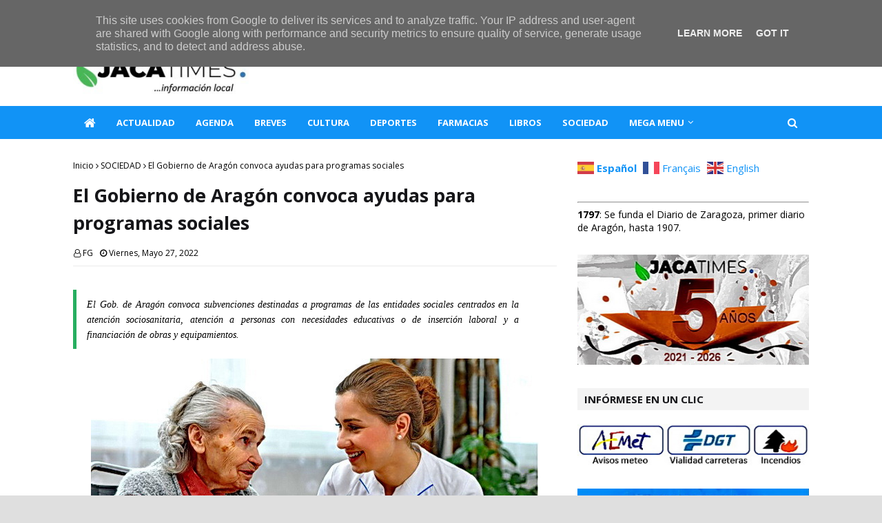

--- FILE ---
content_type: text/html; charset=UTF-8
request_url: https://www.jacatimes.es/2022/05/el-gobierno-de-aragon-convoca-ayudas.html
body_size: 37106
content:
<!DOCTYPE html>
<html class='ltr' dir='ltr' xmlns='http://www.w3.org/1999/xhtml' xmlns:b='http://www.google.com/2005/gml/b' xmlns:data='http://www.google.com/2005/gml/data' xmlns:expr='http://www.google.com/2005/gml/expr'>
<head>
<script data-account='gr9RSms5ct' src='https://cdn.userway.org/widget.js'></script>
<!-- Global site tag (gtag.js) - Google Analytics -->
<script async='async' src='https://www.googletagmanager.com/gtag/js?id=G-7Y53ZSWMP6'></script>
<script>
  window.dataLayer = window.dataLayer || [];
  function gtag(){dataLayer.push(arguments);}
  gtag('js', new Date());

  gtag('config', 'G-7Y53ZSWMP6');
</script>
<script async='async' data-ad-client='ca-pub-7933255814056249' src='https://pagead2.googlesyndication.com/pagead/js/adsbygoogle.js'></script>
<meta content='width=device-width, initial-scale=1, minimum-scale=1, maximum-scale=1' name='viewport'/>
<title>El Gobierno de Aragón convoca ayudas para programas sociales</title>
<link href='//1.bp.blogspot.com' rel='dns-prefetch'/>
<link href='//2.bp.blogspot.com' rel='dns-prefetch'/>
<link href='//3.bp.blogspot.com' rel='dns-prefetch'/>
<link href='//4.bp.blogspot.com' rel='dns-prefetch'/>
<link href='//www.blogger.com' rel='dns-prefetch'/>
<link href='//dnjs.cloudflare.com' rel='dns-prefetch'/>
<link href='//fonts.gstatic.com' rel='dns-prefetch'/>
<link href='//pagead2.googlesyndication.com' rel='dns-prefetch'/>
<link href='//www.googletagmanager.com' rel='dns-prefetch'/>
<link href='//www.google-analytics.com' rel='dns-prefetch'/>
<link href='//connect.facebook.net' rel='dns-prefetch'/>
<link href='//c.disquscdn.com' rel='dns-prefetch'/>
<link href='//disqus.com' rel='dns-prefetch'/>
<meta content='text/html; charset=UTF-8' http-equiv='Content-Type'/>
<!-- Chrome, Firefox OS and Opera -->
<meta content='#dfdfdf' name='theme-color'/>
<!-- Windows Phone -->
<meta content='#dfdfdf' name='msapplication-navbutton-color'/>
<meta content='blogger' name='generator'/>
<link href='https://www.jacatimes.es/favicon.ico' rel='icon' type='image/x-icon'/>
<link href='https://www.jacatimes.es/2022/05/el-gobierno-de-aragon-convoca-ayudas.html' rel='canonical'/>
<link rel="alternate" type="application/atom+xml" title="JacaTimes - Atom" href="https://www.jacatimes.es/feeds/posts/default" />
<link rel="alternate" type="application/rss+xml" title="JacaTimes - RSS" href="https://www.jacatimes.es/feeds/posts/default?alt=rss" />
<link rel="service.post" type="application/atom+xml" title="JacaTimes - Atom" href="https://www.blogger.com/feeds/538131748187846772/posts/default" />

<link rel="alternate" type="application/atom+xml" title="JacaTimes - Atom" href="https://www.jacatimes.es/feeds/1442778677490986725/comments/default" />
<!--Can't find substitution for tag [blog.ieCssRetrofitLinks]-->
<link href='https://blogger.googleusercontent.com/img/b/R29vZ2xl/AVvXsEhIHYGC7-EAlinNFqCDsk8i8tQeUjgj33Eauti83ZFuV8phrX1q9Abbh5-Mqx_Nh73f2kbrlv-OABDyswzS_Typ0KBtcZ-cBMtYiGgfZYPKG_9kYryx_csEZ46M6NdeVzPGYRewBWFw_0abyd79bzfqNKSjwjVzQOeLMzhsJ-BPziVgE-F9TDdBQn9n3g/s16000/Personas%20sociodependientes.jpg' rel='image_src'/>
<meta content='https://www.jacatimes.es/2022/05/el-gobierno-de-aragon-convoca-ayudas.html' property='og:url'/>
<meta content='El Gobierno de Aragón convoca ayudas para programas sociales' property='og:title'/>
<meta content='Diario digital en Jaca, diario online, digital jaca, JACATIMES, noticias de jaca, catedral, ciudadela, jaca, museo diocesano, románico, ciervos' property='og:description'/>
<meta content='https://blogger.googleusercontent.com/img/b/R29vZ2xl/AVvXsEhIHYGC7-EAlinNFqCDsk8i8tQeUjgj33Eauti83ZFuV8phrX1q9Abbh5-Mqx_Nh73f2kbrlv-OABDyswzS_Typ0KBtcZ-cBMtYiGgfZYPKG_9kYryx_csEZ46M6NdeVzPGYRewBWFw_0abyd79bzfqNKSjwjVzQOeLMzhsJ-BPziVgE-F9TDdBQn9n3g/w1200-h630-p-k-no-nu/Personas%20sociodependientes.jpg' property='og:image'/>
<!-- Google Fonts -->
<link href='//fonts.googleapis.com/css?family=Open+Sans:400,400i,700,700i' media='all' rel='stylesheet' type='text/css'/>
<link href='https://stackpath.bootstrapcdn.com/font-awesome/4.7.0/css/font-awesome.min.css' rel='stylesheet'/>
<!-- Template Style CSS -->
<style type='text/css'>@font-face{font-family:'Open Sans';font-style:normal;font-weight:400;font-stretch:100%;font-display:swap;src:url(//fonts.gstatic.com/s/opensans/v44/memSYaGs126MiZpBA-UvWbX2vVnXBbObj2OVZyOOSr4dVJWUgsjZ0B4taVIUwaEQbjB_mQ.woff2)format('woff2');unicode-range:U+0460-052F,U+1C80-1C8A,U+20B4,U+2DE0-2DFF,U+A640-A69F,U+FE2E-FE2F;}@font-face{font-family:'Open Sans';font-style:normal;font-weight:400;font-stretch:100%;font-display:swap;src:url(//fonts.gstatic.com/s/opensans/v44/memSYaGs126MiZpBA-UvWbX2vVnXBbObj2OVZyOOSr4dVJWUgsjZ0B4kaVIUwaEQbjB_mQ.woff2)format('woff2');unicode-range:U+0301,U+0400-045F,U+0490-0491,U+04B0-04B1,U+2116;}@font-face{font-family:'Open Sans';font-style:normal;font-weight:400;font-stretch:100%;font-display:swap;src:url(//fonts.gstatic.com/s/opensans/v44/memSYaGs126MiZpBA-UvWbX2vVnXBbObj2OVZyOOSr4dVJWUgsjZ0B4saVIUwaEQbjB_mQ.woff2)format('woff2');unicode-range:U+1F00-1FFF;}@font-face{font-family:'Open Sans';font-style:normal;font-weight:400;font-stretch:100%;font-display:swap;src:url(//fonts.gstatic.com/s/opensans/v44/memSYaGs126MiZpBA-UvWbX2vVnXBbObj2OVZyOOSr4dVJWUgsjZ0B4jaVIUwaEQbjB_mQ.woff2)format('woff2');unicode-range:U+0370-0377,U+037A-037F,U+0384-038A,U+038C,U+038E-03A1,U+03A3-03FF;}@font-face{font-family:'Open Sans';font-style:normal;font-weight:400;font-stretch:100%;font-display:swap;src:url(//fonts.gstatic.com/s/opensans/v44/memSYaGs126MiZpBA-UvWbX2vVnXBbObj2OVZyOOSr4dVJWUgsjZ0B4iaVIUwaEQbjB_mQ.woff2)format('woff2');unicode-range:U+0307-0308,U+0590-05FF,U+200C-2010,U+20AA,U+25CC,U+FB1D-FB4F;}@font-face{font-family:'Open Sans';font-style:normal;font-weight:400;font-stretch:100%;font-display:swap;src:url(//fonts.gstatic.com/s/opensans/v44/memSYaGs126MiZpBA-UvWbX2vVnXBbObj2OVZyOOSr4dVJWUgsjZ0B5caVIUwaEQbjB_mQ.woff2)format('woff2');unicode-range:U+0302-0303,U+0305,U+0307-0308,U+0310,U+0312,U+0315,U+031A,U+0326-0327,U+032C,U+032F-0330,U+0332-0333,U+0338,U+033A,U+0346,U+034D,U+0391-03A1,U+03A3-03A9,U+03B1-03C9,U+03D1,U+03D5-03D6,U+03F0-03F1,U+03F4-03F5,U+2016-2017,U+2034-2038,U+203C,U+2040,U+2043,U+2047,U+2050,U+2057,U+205F,U+2070-2071,U+2074-208E,U+2090-209C,U+20D0-20DC,U+20E1,U+20E5-20EF,U+2100-2112,U+2114-2115,U+2117-2121,U+2123-214F,U+2190,U+2192,U+2194-21AE,U+21B0-21E5,U+21F1-21F2,U+21F4-2211,U+2213-2214,U+2216-22FF,U+2308-230B,U+2310,U+2319,U+231C-2321,U+2336-237A,U+237C,U+2395,U+239B-23B7,U+23D0,U+23DC-23E1,U+2474-2475,U+25AF,U+25B3,U+25B7,U+25BD,U+25C1,U+25CA,U+25CC,U+25FB,U+266D-266F,U+27C0-27FF,U+2900-2AFF,U+2B0E-2B11,U+2B30-2B4C,U+2BFE,U+3030,U+FF5B,U+FF5D,U+1D400-1D7FF,U+1EE00-1EEFF;}@font-face{font-family:'Open Sans';font-style:normal;font-weight:400;font-stretch:100%;font-display:swap;src:url(//fonts.gstatic.com/s/opensans/v44/memSYaGs126MiZpBA-UvWbX2vVnXBbObj2OVZyOOSr4dVJWUgsjZ0B5OaVIUwaEQbjB_mQ.woff2)format('woff2');unicode-range:U+0001-000C,U+000E-001F,U+007F-009F,U+20DD-20E0,U+20E2-20E4,U+2150-218F,U+2190,U+2192,U+2194-2199,U+21AF,U+21E6-21F0,U+21F3,U+2218-2219,U+2299,U+22C4-22C6,U+2300-243F,U+2440-244A,U+2460-24FF,U+25A0-27BF,U+2800-28FF,U+2921-2922,U+2981,U+29BF,U+29EB,U+2B00-2BFF,U+4DC0-4DFF,U+FFF9-FFFB,U+10140-1018E,U+10190-1019C,U+101A0,U+101D0-101FD,U+102E0-102FB,U+10E60-10E7E,U+1D2C0-1D2D3,U+1D2E0-1D37F,U+1F000-1F0FF,U+1F100-1F1AD,U+1F1E6-1F1FF,U+1F30D-1F30F,U+1F315,U+1F31C,U+1F31E,U+1F320-1F32C,U+1F336,U+1F378,U+1F37D,U+1F382,U+1F393-1F39F,U+1F3A7-1F3A8,U+1F3AC-1F3AF,U+1F3C2,U+1F3C4-1F3C6,U+1F3CA-1F3CE,U+1F3D4-1F3E0,U+1F3ED,U+1F3F1-1F3F3,U+1F3F5-1F3F7,U+1F408,U+1F415,U+1F41F,U+1F426,U+1F43F,U+1F441-1F442,U+1F444,U+1F446-1F449,U+1F44C-1F44E,U+1F453,U+1F46A,U+1F47D,U+1F4A3,U+1F4B0,U+1F4B3,U+1F4B9,U+1F4BB,U+1F4BF,U+1F4C8-1F4CB,U+1F4D6,U+1F4DA,U+1F4DF,U+1F4E3-1F4E6,U+1F4EA-1F4ED,U+1F4F7,U+1F4F9-1F4FB,U+1F4FD-1F4FE,U+1F503,U+1F507-1F50B,U+1F50D,U+1F512-1F513,U+1F53E-1F54A,U+1F54F-1F5FA,U+1F610,U+1F650-1F67F,U+1F687,U+1F68D,U+1F691,U+1F694,U+1F698,U+1F6AD,U+1F6B2,U+1F6B9-1F6BA,U+1F6BC,U+1F6C6-1F6CF,U+1F6D3-1F6D7,U+1F6E0-1F6EA,U+1F6F0-1F6F3,U+1F6F7-1F6FC,U+1F700-1F7FF,U+1F800-1F80B,U+1F810-1F847,U+1F850-1F859,U+1F860-1F887,U+1F890-1F8AD,U+1F8B0-1F8BB,U+1F8C0-1F8C1,U+1F900-1F90B,U+1F93B,U+1F946,U+1F984,U+1F996,U+1F9E9,U+1FA00-1FA6F,U+1FA70-1FA7C,U+1FA80-1FA89,U+1FA8F-1FAC6,U+1FACE-1FADC,U+1FADF-1FAE9,U+1FAF0-1FAF8,U+1FB00-1FBFF;}@font-face{font-family:'Open Sans';font-style:normal;font-weight:400;font-stretch:100%;font-display:swap;src:url(//fonts.gstatic.com/s/opensans/v44/memSYaGs126MiZpBA-UvWbX2vVnXBbObj2OVZyOOSr4dVJWUgsjZ0B4vaVIUwaEQbjB_mQ.woff2)format('woff2');unicode-range:U+0102-0103,U+0110-0111,U+0128-0129,U+0168-0169,U+01A0-01A1,U+01AF-01B0,U+0300-0301,U+0303-0304,U+0308-0309,U+0323,U+0329,U+1EA0-1EF9,U+20AB;}@font-face{font-family:'Open Sans';font-style:normal;font-weight:400;font-stretch:100%;font-display:swap;src:url(//fonts.gstatic.com/s/opensans/v44/memSYaGs126MiZpBA-UvWbX2vVnXBbObj2OVZyOOSr4dVJWUgsjZ0B4uaVIUwaEQbjB_mQ.woff2)format('woff2');unicode-range:U+0100-02BA,U+02BD-02C5,U+02C7-02CC,U+02CE-02D7,U+02DD-02FF,U+0304,U+0308,U+0329,U+1D00-1DBF,U+1E00-1E9F,U+1EF2-1EFF,U+2020,U+20A0-20AB,U+20AD-20C0,U+2113,U+2C60-2C7F,U+A720-A7FF;}@font-face{font-family:'Open Sans';font-style:normal;font-weight:400;font-stretch:100%;font-display:swap;src:url(//fonts.gstatic.com/s/opensans/v44/memSYaGs126MiZpBA-UvWbX2vVnXBbObj2OVZyOOSr4dVJWUgsjZ0B4gaVIUwaEQbjA.woff2)format('woff2');unicode-range:U+0000-00FF,U+0131,U+0152-0153,U+02BB-02BC,U+02C6,U+02DA,U+02DC,U+0304,U+0308,U+0329,U+2000-206F,U+20AC,U+2122,U+2191,U+2193,U+2212,U+2215,U+FEFF,U+FFFD;}</style>
<style id='page-skin-1' type='text/css'><!--
/*
-----------------------------------------------
Blogger Template Style
Name:        TechTimes
License:     Premium Version
Version:     1.0
Author:      TemplatesYard
Author Url:  https://www.templatesyard.com/
----------------------------------------------- */
/*-- Reset CSS --*/
a,abbr,acronym,address,applet,b,big,blockquote,body,caption,center,cite,code,dd,del,dfn,div,dl,dt,em,fieldset,font,form,h1,h2,h3,h4,h5,h6,html,i,iframe,img,ins,kbd,label,legend,li,object,p,pre,q,s,samp,small,span,strike,strong,sub,sup,table,tbody,td,tfoot,th,thead,tr,tt,u,ul,var{
padding:0;
border:0;
outline:0;
vertical-align:baseline;
background:0 0;
text-decoration:none
}
form,textarea,input,button{
-webkit-appearance:none;
-moz-appearance:none;
appearance:none;
border-radius:0
}
dl,ul{
list-style-position:inside;
font-weight:400;
list-style:none
}
ul li{
list-style:none
}
caption,th{
text-align:center
}
img{
border:none;
position:relative
}
a,a:visited{
text-decoration:none
}
.clearfix{
clear:both
}
.section,.widget,.widget ul{
margin:0;
padding:0
}
a{
color:#1193f6
}
a img{
border:0
}
abbr{
text-decoration:none
}
.CSS_LIGHTBOX{
z-index:656565!important
}
#navbar-iframe,.widget-item-control,a.quickedit,.home-link,.feed-links{
display:none!important
}
.center{
display:table;
margin:0 auto;
position:relative
}
.widget > h2,.widget > h3{
display:none
}
/*-- Body Content CSS --*/
body{
background:#dfdfdf url() repeat scroll top left;
background-color:#dfdfdf;
font-family:'Open Sans',sans-serif;
font-size:14px;
font-weight:400;
color:#000000;
word-wrap:break-word;
margin:0;
padding:0
}
#outer-wrapper{
max-width:calc(1068px + 60px);
margin:0 auto;
background-color:#fff;
box-shadow:0 0 5px rgba(0,0,0,.1)
}
.row{
width:1068px
}
#content-wrapper{
margin:30px auto 0;
}
#content-wrapper > .container{
margin:0 -15px
}
.index #content-wrapper > .container {
}
#main-wrapper{
float:left;
overflow:hidden;
width:66.66666667%;
box-sizing:border-box;
word-wrap:break-word;
padding:0 15px;
margin:0
}
#sidebar-wrapper{
float:right;
overflow:hidden;
width:33.33333333%;
box-sizing:border-box;
word-wrap:break-word;
padding:0 15px
}
.post-image-wrap{
position:relative;
display:block
}
.post-image-link,.about-author .avatar-container,.comments .avatar-image-container{
background-color:rgba(155,155,155,0.05);
color:transparent!important
}
.post-thumb{
display:block;
position:relative;
width:100%;
height:100%;
object-fit:cover;
object-position: center;
z-index:1;
opacity:0;
transition:opacity .17s ease,transform .17s ease
}
.post-thumb.lazy-yard {
opacity:1;
}
.post-image-link:hover .post-thumb,.post-image-wrap:hover .post-image-link .post-thumb,.hot-item-inner:hover .post-image-link .post-thumb{
transform: scale(1.05);
}
.post-title a{
display:block
}
#top-bar{
width:100%;
height:34px;
background-color:#f3f3f3;
overflow:hidden;
margin:0;
position:relative;
}
#top-bar .container{
margin:0 auto;
position: relative;
}
.top-bar-nav{
position:relative;
float:left;
display:block;
z-index:1;
}
.top-bar-nav .widget > .widget-title{
display:none
}
.top-bar-nav ul li{
float:left
}
.top-bar-nav ul li > a{
height:34px;
display:block;
color:#161619;
font-size:12px;
font-weight:400;
line-height:34px;
margin:0 10px 0 0;
padding:0 5px;
transition:color .17s
}
.top-bar-nav ul li:first-child > a{
padding:0 5px 0 0
}
.top-bar-nav ul > li:hover > a{
color:#1193f6
}
.top-bar-social{
position:relative;
float:right;
display:block
}
.top-bar-social .widget > .widget-title{
display:none
}
.top-bar-social ul > li{
float:left;
display:inline-block
}
.top-bar-social ul > li > a{
width: 25px;
display: block;
color: #fff;
text-decoration: none;
background-color: #1193f6;
font-size: 14px;
text-align: center;
line-height: 25px;
padding: 0;
border-radius: 25px;
margin: 4px 0 0 10px;
transition: color .17s;
}
.top-bar-social ul > li:last-child > a{
}
.top-bar-social ul > li:hover > a{
color:#1193f6
}
.social a:before{
display:inline-block;
font-family:FontAwesome;
font-style:normal;
font-weight:400
}
.social .facebook a:before{
content:"\f09a"
}
.social .twitter a:before{
content:"\f099"
}
.social .gplus a:before{
content:"\f0d5"
}
.social .rss a:before{
content:"\f09e"
}
.social .youtube a:before{
content:"\f16a"
}
.social .skype a:before{
content:"\f17e"
}
.social .stumbleupon a:before{
content:"\f1a4"
}
.social .tumblr a:before{
content:"\f173"
}
.social .vk a:before{
content:"\f189"
}
.social .stack-overflow a:before{
content:"\f16c"
}
.social .github a:before{
content:"\f09b"
}
.social .linkedin a:before{
content:"\f0e1"
}
.social .dribbble a:before{
content:"\f17d"
}
.social .soundcloud a:before{
content:"\f1be"
}
.social .behance a:before{
content:"\f1b4"
}
.social .digg a:before{
content:"\f1a6"
}
.social .instagram a:before{
content:"\f16d"
}
.social .pinterest a:before{
content:"\f0d2"
}
.social .twitch a:before{
content:"\f1e8"
}
.social .delicious a:before{
content:"\f1a5"
}
.social .codepen a:before{
content:"\f1cb"
}
.social .reddit a:before{
content:"\f1a1"
}
.social .whatsapp a:before{
content:"\f232"
}
.social .snapchat a:before{
content:"\f2ac"
}
.social .email a:before{
content:"\f0e0"
}
.social .external-link a:before{
content:"\f35d"
}
.social-color .facebook a{
background-color:#3b5999
}
.social-color .twitter a{
background-color:#00acee
}
.social-color .gplus a{
background-color:#db4a39
}
.social-color .youtube a{
background-color:#db4a39
}
.social-color .instagram a{
background:linear-gradient(15deg,#ffb13d,#dd277b,#4d5ed4)
}
.social-color .pinterest a{
background-color:#ca2127
}
.social-color .dribbble a{
background-color:#ea4c89
}
.social-color .linkedin a{
background-color:#0077b5
}
.social-color .tumblr a{
background-color:#365069
}
.social-color .twitch a{
background-color:#6441a5
}
.social-color .rss a{
background-color:#ffc200
}
.social-color .skype a{
background-color:#00aff0
}
.social-color .stumbleupon a{
background-color:#eb4823
}
.social-color .vk a{
background-color:#4a76a8
}
.social-color .stack-overflow a{
background-color:#f48024
}
.social-color .github a{
background-color:#24292e
}
.social-color .soundcloud a{
background:linear-gradient(#ff7400,#ff3400)
}
.social-color .behance a{
background-color:#191919
}
.social-color .digg a{
background-color:#1b1a19
}
.social-color .delicious a{
background-color:#0076e8
}
.social-color .codepen a{
background-color:#000
}
.social-color .reddit a{
background-color:#ff4500
}
.social-color .whatsapp a{
background-color:#3fbb50
}
.social-color .snapchat a{
background-color:#ffe700
}
.social-color .email a{
background-color:#888
}
.social-color .external-link a{
background-color:#161619
}
.social-text .facebook a:after{
content:"Facebook"
}
.social-text .twitter a:after{
content:"Twitter"
}
.social-text .gplus a:after{
content:"Google Plus"
}
.social-text .rss a:after{
content:"Rss"
}
.social-text .youtube a:after{
content:"YouTube"
}
.social-text .skype a:after{
content:"Skype"
}
.social-text .stumbleupon a:after{
content:"StumbleUpon"
}
.social-text .tumblr a:after{
content:"Tumblr"
}
.social-text .vk a:after{
content:"VKontakte"
}
.social-text .stack-overflow a:after{
content:"Stack Overflow"
}
.social-text .github a:after{
content:"Github"
}
.social-text .linkedin a:after{
content:"LinkedIn"
}
.social-text .dribbble a:after{
content:"Dribbble"
}
.social-text .soundcloud a:after{
content:"SoundCloud"
}
.social-text .behance a:after{
content:"Behance"
}
.social-text .digg a:after{
content:"Digg"
}
.social-text .instagram a:after{
content:"Instagram"
}
.social-text .pinterest a:after{
content:"Pinterest"
}
.social-text .twitch a:after{
content:"Twitch"
}
.social-text .delicious a:after{
content:"Delicious"
}
.social-text .codepen a:after{
content:"CodePen"
}
.social-text .flipboard a:after{
content:"Flipboard"
}
.social-text .reddit a:after{
content:"Reddit"
}
.social-text .whatsapp a:after{
content:"Whatsapp"
}
.social-text .messenger a:after{
content:"Messenger"
}
.social-text .snapchat a:after{
content:"Snapchat"
}
.social-text .email a:after{
content:"Email"
}
.social-text .external-link a:after{
content:"WebSite"
}
#header-wrap{
position:relative;
margin:0;
background: #ffffff;
}
.header-header{
width:100%;
height:60px;
position:relative;
overflow:hidden;
padding:30px 0
}
.header-header .container{
position:relative;
margin:0 auto;
padding:0
}
.header-logo{
position:relative;
float:left;
width:auto;
max-width:260px;
max-height:600px;
margin:0;
padding:15px 0
}
.header-logo .header-image-wrapper{
display:block
}
.header-logo img{
max-width:100%;
max-height:60px;
margin:0
}
.header-logo h1{
color:#161619;
font-size:36px;
line-height:60px;
margin:0
}
.header-logo p{
font-size:12px;
margin:5px 0 0
}
.header-ads{
position:relative;
float:right
}
.header-ads .widget > .widget-title{
display:none
}
.header-ads .widget{
max-width:100%
}
.header-ads .widget .widget-content{
width:728px;
max-width:100%;
max-height:90px;
line-height:1
}
.header-menu{
position:relative;
width:100%;
height:48px;
z-index:10;
font-size:13px;
margin:0;
background: #1193f6;
}
.header-menu .container{
position:relative;
margin:0 auto;
padding:0;
}
.header-menu.scrolled-header {
background: #1193f6;
}
.header-menu.scrolled-header:before {
content: '';
position: absolute;
top: 0;
right: 0;
bottom: 0;
left: 0;
}
.header-menu.scrolled-header .show-search, .header-menu.scrolled-header .hide-search, .mobile-header.scrolled-header .show-search, .mobile-header.scrolled-header .hide-search {
border-radius: 0;
}
.header-menu.scrolled-header, .header-menu.scrolled-header #main-menu, .header-menu.scrolled-header #nav-search .search-input, .header-menu.scrolled-header #main-menu ul > li > a, .header-menu.scrolled-header #nav-search, .header-menu.scrolled-header #nav-search .search-form, .header-menu.scrolled-header .show-search, .header-menu.scrolled-header .hide-search  {
height:46px;
}
.header-menu.scrolled-header #main-menu ul > li > a, .header-menu.scrolled-header #nav-search .search-form, .header-menu.scrolled-header .show-search, .header-menu.scrolled-header .hide-search {
line-height:46px;
}
.header-menu.scrolled-header #nav-search .search-input {
padding-right:46px;
}
.header-menu.scrolled-header .show-search, .header-menu.scrolled-header .hide-search {
width: 46px;
height: 46px;
}
.header-menu.scrolled-header #main-menu ul > li > ul {
top:46px;
}
.header-menu.scrolled-header #main-menu ul > li > ul > li > ul {
top:0;
}
.header-menu.scrolled-header #main-menu, .header-menu.scrolled-header .container {
background: transparent;
box-shadow: none;
}
#main-menu .widget,#main-menu .widget > .widget-title{
display:none
}
#main-menu .show-menu{
display:block
}
#main-menu{
position:relative;
height:48px;
z-index:15;
}
#main-menu ul > li{
float:left;
position:relative;
margin:0;
padding:0;
transition:background .17s
}
#main-menu ul > li.li-home-icon > a{
width:48px;
height:48px;
text-align:center;
font-size:18px;
line-height:48px;
font-weight:400;
padding:0;
}
#main-menu #main-menu-nav > li:hover,#main-menu #main-menu-nav > li.li-home{
background-color:#1193f6
}
#main-menu ul > li > a{
position:relative;
color:#ffffff;
font-size:13px;
font-weight:400;
line-height:48px;
display:inline-block;
margin:0;
padding:0 15px;
transition:color .17s ease
}
#main-menu #main-menu-nav > li > a{
text-transform:uppercase;
font-weight:700
}
#main-menu ul > li:hover > a{
color:#efefef;
}
#main-menu ul > li > ul{
position:absolute;
float:left;
left:0;
top:48px;
width:180px;
background-color:#161619;
z-index:99999;
margin-top:0;
padding:0;
border-top:2px solid #1193f6;
visibility:hidden;
opacity:0
}
#main-menu ul > li > ul > li > ul{
position:absolute;
float:left;
top:0;
left:100%;
margin:-2px 0 0
}
#main-menu ul > li > ul > li{
display:block;
float:none;
position:relative
}
#main-menu ul > li > ul > li:hover{
background-color:#1193f6
}
#main-menu ul > li > ul > li a{
display:block;
height:36px;
font-size:13px;
color:#fff;
line-height:36px;
box-sizing:border-box;
margin:0;
padding:0 15px;
border:0;
border-bottom:1px solid rgba(255,255,255,0.05);
transition:all .17s ease
}
#main-menu ul > li > ul > li:hover > a{
color:#fff
}
#main-menu ul > li.has-sub > a:after{
content:'\f107';
float:right;
font-family:FontAwesome;
font-size:13px;
font-weight:400;
margin:0 0 0 5px
}
#main-menu ul > li > ul > li.has-sub > a:after{
content:'\f105';
float:right;
margin:0
}
#main-menu .mega-menu{
position:static!important
}
#main-menu .mega-menu > ul{
width:100%;
box-sizing:border-box;
padding:20px 10px
}
#main-menu .mega-menu > ul.mega-menu-inner{
overflow:hidden
}
#main-menu ul > li:hover > ul,#main-menu ul > li > ul > li:hover > ul{
visibility:visible;
opacity:1
}
#main-menu ul ul{
transition:all .25s ease
}
.mega-menu-inner .mega-item{
float:left;
width:20%;
box-sizing:border-box;
padding:0 10px
}
.mega-menu-inner .mega-content{
position:relative;
width:100%;
overflow:hidden;
padding:0
}
.mega-content .post-image-wrap{
width:100%;
height:120px
}
.mega-content .post-image-link{
width:100%;
height:100%;
z-index:1;
display:block;
position:relative;
overflow:hidden;
padding:0
}
.mega-content .post-title{
position:relative;
font-size:13px;
font-weight:700;
line-height:1.2em;
margin:7px 0 5px;
padding:0
}
.mega-content .post-title a{
display:block;
color:#fff;
transition:color .17s
}
.mega-content .post-title a:hover{
color:#1193f6
}
.mega-content .post-meta{
font-size:13px
}
.no-posts{
float:left;
width:100%;
height:100px;
line-height:100px;
text-align:center
}
.mega-menu .no-posts{
line-height:60px;
color:#161619
}
.show-search,.hide-search{
position:absolute;
right:0;
top:0;
display:block;
width:48px;
height:48px;
line-height:48px;
z-index:20;
color:#fff;
font-size:15px;
text-align:center;
cursor:pointer;
padding:0;
transition:background .17s ease
}
.show-search:before{
content:"\f002";
font-family:FontAwesome;
font-weight:400
}
.hide-search:before{
content:"\f00d";
font-family:FontAwesome;
font-weight:400
}
#nav-search{
display:none;
position:absolute;
left:0;
top:0;
width:100%;
height:48px;
z-index:99;
background-color:#161619;
box-sizing:border-box;
padding:0
}
#nav-search .search-form{
width:100%;
height:48px;
background-color:rgba(0,0,0,0);
line-height:48px;
overflow:hidden;
padding:0
}
#nav-search .search-input{
width:100%;
height:48px;
font-family:inherit;
color:#fff;
margin:0;
padding:0 48px 0 15px;
background-color:rgba(0,0,0,0);
font-size:13px;
font-weight:400;
outline:none;
box-sizing:border-box;
border:0
}
#mobile-logo .widget > .widget-title > h3{
display:none
}
.mobile-header{
display:none;
position:relative;
float:left;
width:100%;
height:50px;
background-color:#161619;
z-index:1010
}
.mobile-header .logo-content{
position:relative;
float:left;
display:block;
width:100%;
height:50px;
text-align:center;
z-index:2
}
.mobile-header .logo-content > a{
height:30px;
display:inline-block;
padding:10px 0
}
.mobile-header .logo-content > a > img{
height:30px
}
.mobile-header .logo-content > h3{
font-size:20px;
height:30px;
line-height:30px;
margin:10px 0 0
}
.mobile-header .logo-content > h3 > a{
color:#fff
}
.mobile-search-form{
position:absolute;
display:none;
z-index:4;
background-color:#161619;
width:100%;
height:50px;
left:0;
top:0
}
.mobile-search-form .mobile-search-input{
background-color:#161619;
display:block;
width:calc(100% - 50px);
height:50px;
font-family:inherit;
font-size:13px;
font-weight:400;
color:#fff;
box-sizing:border-box;
padding:0 20px;
border:0
}
.mobile-search-form{
position:absolute;
display:none;
z-index:4;
background-color:#161619;
width:100%;
height:50px;
left:0;
top:0
}
.mobile-search-form .mobile-search-input{
background-color:#161619;
display:block;
width:calc(100% - 50px);
height:50px;
font-size:13px;
font-weight:400;
color:#fff;
box-sizing:border-box;
padding:0 20px;
border:0
}
.overlay{
display:none;
position:fixed;
top:0;
left:0;
right:0;
bottom:0;
z-index:990;
background:rgba(255,255,255,0.8)
}
.slide-menu-toggle,.show-mobile-search,.hide-mobile-search{
position:absolute;
line-height:50px;
height:50px;
width:50px;
top:0;
left:0;
font-family:FontAwesome;
color:#fff;
font-size:18px;
font-weight:400;
text-align:center;
cursor:pointer;
z-index:4;
padding:0
}
.slide-menu-toggle{
border-right:1px solid rgba(255,255,255,0.08)
}
.show-mobile-search,.hide-mobile-search{
border-left:1px solid rgba(255,255,255,0.08);
left:auto;
right:0
}
.slide-menu-toggle:before{
content:"\f0c9"
}
.nav-active .slide-menu-toggle:before{
content:"\f00d"
}
.show-mobile-search:before{
content:"\f002"
}
.hide-mobile-search:before{
content:"\f00d"
}
.mobile-menu{
position:relative;
float:left;
width:100%;
background-color:#161619;
box-sizing:border-box;
padding:20px;
border-top:1px solid rgba(255,255,255,0.08);
visibility:hidden;
opacity:0;
transform-origin:0 0;
transform:scaleY(0);
transition:all .17s ease
}
.nav-active .mobile-menu{
visibility:visible;
opacity:1;
transform:scaleY(1)
}
.mobile-menu > ul{
margin:0
}
.mobile-menu .m-sub{
display:none;
padding:0
}
.mobile-menu ul li{
position:relative;
display:block;
overflow:hidden;
float:left;
width:100%;
font-size:14px;
line-height:38px;
margin:0;
padding:0;
border-top:1px solid rgba(255,255,255,0.01)
}
.mobile-menu > ul > li{
font-weight:400
}
.mobile-menu > ul li ul{
overflow:hidden
}
.mobile-menu > ul > li:first-child{
border-top:0
}
.mobile-menu ul li a{
color:#fff;
padding:0;
display:block;
transition:all .17s ease
}
.mobile-menu #main-menu-nav > li > a{
text-transform:uppercase;
font-weight:700;
font-size:13px
}
.mobile-menu ul li.has-sub .submenu-toggle{
position:absolute;
top:0;
right:0;
color:#fff;
cursor:pointer
}
.mobile-menu ul li.has-sub .submenu-toggle:after{
content:'\f105';
font-family:FontAwesome;
font-weight:400;
float:right;
width:34px;
font-size:16px;
text-align:center;
transition:all .17s ease
}
.mobile-menu ul li.has-sub.show > .submenu-toggle:after{
transform:rotate(90deg)
}
.mobile-menu > ul > li > ul > li a{
font-size:13px
}
.mobile-menu > ul > li > ul > li > a{
color:#fff;
opacity:.9;
padding:0 0 0 15px
}
.mobile-menu > ul > li > ul > li > ul > li > a{
color:#fff;
opacity:.9;
padding:0 0 0 30px
}
.mobile-menu ul > li > .submenu-toggle:hover{
color:#1193f6
}
.post-meta{
display:block;
overflow:hidden;
color:#000000;
font-size:12px;
font-weight:400;
padding:0 1px
}
.post-meta .post-author,.post-meta .post-date{
float:left;
margin:0 10px 0 0
}
.post-meta .post-date{
text-transform:capitalize
}
.post-meta a{
color:#000000;
transition:color .17s
}
.post-meta a:hover{
color:#1193f6
}
.post-meta span:before{
font-family:FontAwesome;
font-weight:400;
color:#000000;
margin:0 3px 0 0
}
.post-meta .post-author:before{
content:'\f2c0'
}
.post-meta .post-date:before{
content:'\f017'
}
#home-ad-top1 .widget > .widget-title,#home-ad-top .widget > .widget-title{
display:none
}
#home-ad-top .widget, #home-ad-top .widget{
position:relative;
padding:0 20px
}
#home-ad-top .widget-content{
position:relative;
width:728px;
max-width:100%;
max-height:90px;
line-height:1;
margin:40px auto 0
}
#ad-wrapper {
margin:0 auto;
}
#home-ad-top1 .widget-content {
position:relative;
max-width:100%;
max-height:90px;
line-height:1;
margin:0 auto 20px
}
#hot-wrapper, #featured-wrapper, #carousel-wrapper {
margin:0 auto
}
#hot-section .widget,#hot-section .widget > .widget-title{
display:none
}
#hot-section .show-hot{
display:block!important
}
#hot-section .show-hot .widget-content{
position:relative;
overflow:hidden;
margin:0 0 10px;
}
.hot-loader{
position:relative;
height:100%;
overflow:hidden;
display:block;
height: 300px;
}
.hot-loader:after{
content:'';
position:absolute;
top:50%;
left:50%;
width:26px;
height:26px;
margin:-16px 0 0 -16px;
border:3px solid #eaeaea;
border-left-color:#1193f6;
border-right-color:#1193f6;
border-radius:100%;
animation:spinner .8s infinite linear;
transform-origin:center
}
@-webkit-keyframes spinner {
0%{
-webkit-transform:rotate(0deg);
transform:rotate(0deg)
}
to{
-webkit-transform:rotate(1turn);
transform:rotate(1turn)
}
}
@keyframes spinner {
0%{
-webkit-transform:rotate(0deg);
transform:rotate(0deg)
}
to{
-webkit-transform:rotate(1turn);
transform:rotate(1turn)
}
}
ul.hot-posts{
position:relative;
overflow:hidden;
margin:0 -5px
}
.hot-posts .hot-item{
position:relative;
float:left;
width:40%;
overflow:hidden;
box-sizing:border-box;
padding:0 5px;
margin:0;
}
.hot-posts .item-0{
width: 60%;
padding-right: 5px;
}
.hot-posts .item-1{
margin: 0 0 10px;
}
.hot-item-inner{
position:relative;
float:left;
width:100%;
height:100%;
overflow:hidden;
display:block
}
.hot-posts .post-image-link{
width:100%;
height:158px;
position:relative;
overflow:hidden;
display:block
}
.hot-posts .item-0 .post-image-link{
width: 100%;
height: 260px;
margin: 0 0 13px;
}
.hot-posts .post-info{
float: left;
overflow: hidden;
box-sizing:border-box;
padding:0
}
.hot-posts .post-tag{
position:relative;
display:inline-block;
top:0;
left:0
}
.hot-posts .post-title{
font-size:17px;
font-weight:700;
display:block;
line-height:1.3em;
margin:8px 0 7px
}
.hot-posts .item-0 .post-title{
font-size:22px
}
.hot-posts .post-title a{
color:#111111;
display:block
}
.hot-posts .post-meta{
font-size:11px;
}
.show-hot .no-posts{
position:absolute;
top:calc(50% - 50px);
left:0;
width:100%
}
.queryMessage{
overflow:hidden;
background-color:#f2f2f2;
color:#161619;
font-size:13px;
font-weight:400;
padding:8px 10px;
margin:0 0 25px
}
.queryMessage .query-info{
margin:0 5px
}
.queryMessage .search-query,.queryMessage .search-label{
font-weight:700;
text-transform:uppercase
}
.queryMessage .search-query:before,.queryMessage .search-label:before{
content:"\201c"
}
.queryMessage .search-query:after,.queryMessage .search-label:after{
content:"\201d"
}
.queryMessage a.show-more{
float:right;
color:#1193f6;
text-decoration:underline;
transition:opacity .17s
}
.queryMessage a.show-more:hover{
opacity:.9
}
.queryEmpty{
font-size:13px;
font-weight:400;
padding:10px 0;
margin:0 0 25px;
text-align:center
}
.title-wrap{
position:relative;
float:left;
width:100%;
height:32px;
display:block;
margin:0 0 20px;
background:#f0f0f0;
}
.title-wrap > h3{
position:relative;
float:left;
height:32px;
font-size:15px;
color:#161619;
text-transform:uppercase;
line-height:32px;
padding:0 12px;
margin:0
}
a.view-all{
position:relative;
float: right;
height: 22px;
font-size: 11px;
line-height: 22px;
margin-top: 5px;
margin-right: 5px;
padding: 0 10px;
font-weight: bold;
text-transform: uppercase;
transition: all .17s ease;
color:#fff;
background:#1193f6;
border-radius: 2px;
}
a.view-all:hover{
background: #e0e0e0;
color:#161619;
}
a.view-all:after{
content:'\f178';
float:right;
font-weight:400;
font-family:FontAwesome;
margin:0 0 0 3px;
-webkit-transition: all .3s cubic-bezier(.32,.74,.57,1);
-moz-transition: all .3s cubic-bezier(.32,.74,.57,1);
-ms-transition: all .3s cubic-bezier(.32,.74,.57,1);
-o-transition: all .3s cubic-bezier(.32,.74,.57,1);
transition: all .3s cubic-bezier(.32,.74,.57,1);
-webkit-transform: translateX(0);
-moz-transform: translateX(0);
-ms-transform: translateX(0);
-o-transform: translateX(0);
transform: translateX(0);
}
a.view-all:hover:after {
-webkit-transform: translateX(4px);
-moz-transform: translateX(4px);
-ms-transform: translateX(4px);
-o-transform: translateX(4px);
transform: translateX(4px);
}
.loader{
position:relative;
height:100%;
overflow:hidden;
display:block;
margin:0
}
.loader:after{
content:'';
position:absolute;
top:50%;
left:50%;
width:28px;
height:28px;
margin:-16px 0 0 -16px;
border:2px solid #1193f6;
border-right-color:rgba(155,155,155,0.2);
border-radius:100%;
animation:spinner 1.1s infinite linear;
transform-origin:center
}
@-webkit-keyframes spinner {
0%{
-webkit-transform:rotate(0deg);
transform:rotate(0deg)
}
to{
-webkit-transform:rotate(1turn);
transform:rotate(1turn)
}
}
@keyframes spinner {
0%{
-webkit-transform:rotate(0deg);
transform:rotate(0deg)
}
to{
-webkit-transform:rotate(1turn);
transform:rotate(1turn)
}
}
.custom-widget li{
overflow:hidden;
margin:20px 0 0
}
.custom-widget li:first-child{
margin:0
}
.custom-widget .post-image-link{
position:relative;
width:80px;
height:65px;
float:left;
overflow:hidden;
display:block;
vertical-align:middle;
margin:0 12px 0 0
}
.custom-widget .post-title{
overflow:hidden;
font-size:13px;
font-weight:700;
line-height:1.5em;
margin:0 0 5px;
padding:0
}
.custom-widget .post-title a{
display:block;
color:#161619;
transition:color .17s
}
.custom-widget .post-title a:hover{
color:#1193f6
}
.custom-widget .post-meta{
font-size:11px
}
.blog-post{
display:block;
overflow:hidden;
word-wrap:break-word
}
.index-post{
padding:0;
margin:0 0 30px
}
.index-post .post-image-wrap{
float:left;
width:260px;
height:195px;
margin:0 20px 0 0
}
.index-post .post-image-wrap .post-image-link{
width:100%;
height:100%;
position:relative;
display:block;
z-index:1;
overflow:hidden
}
.post-tag{
position:absolute;
top:15px;
left:15px;
height:18px;
z-index:5;
background-color:#1193f6;
color:#fff;
font-size:13px;
line-height:18px;
font-weight:700;
text-transform:uppercase;
letter-spacing:0.8px;
padding:0 6px;
}
.post-tag:before{
content:"\f07c";
font-family: FontAwesome;
font-weight: 400;
margin: 0 3px 0 0;
}
.hot-item .post-tag {
height:22px;
line-height:22px;
}
.hot-posts .item-0 .post-tag {
background-color: rgb(180, 21, 118);
}
.hot-posts .item-1 .post-tag {
background-color: rgb(46, 163, 162);
}
.hot-posts .item-2 .post-tag {
background: #4ca80b;
}
.hot-posts .item-3 .post-tag {
background-color: rgb(228, 99, 90);
}
.index-post .post-info{
overflow:hidden
}
.index-post .post-info > h2{
font-size:18px;
font-weight:700;
line-height:1.2em;
text-decoration:none;
margin:0 0 10px
}
.index-post .post-info > h2 > a{
display:block;
color:#161619;
transition:color .17s
}
.index-post .post-info > h2 > a:hover{
color:#1193f6
}
.widget iframe,.widget img{
max-width:100%
}
.date-header{
display:block;
overflow:hidden;
font-weight:400;
margin:0!important;
padding:0
}
.post-timestamp{
margin-left:0
}
.post-snippet{
position:relative;
display:block;
overflow:hidden;
font-size:13px;
line-height:1.4em;
font-weight:400;
margin:10px 0 0
}
a.read-more{
display:inline-block;
background-color:#1193f6;
color:#fff;
height:25px;
font-size:13px;
font-weight:600;
line-height:25px;
padding:0 10px;
margin:12px 0 0;
transition:background .17s ease
}
a.read-more::after {
content: '\f178';
font-family: FontAwesome;
font-weight: 400;
margin: 0 0 0 5px;
}
a.read-more:hover{
background-color:#161619
}
.index-post .post-snippet {
font-size:13px;
line-height:18px;
color:#000000;
text-align: justify;
}
#breadcrumb{
font-size:12px;
font-weight:400;
color:#000000;;
margin:0 0 10px
}
#breadcrumb a{
color:#000000;;
transition:color .17s
}
#breadcrumb a:hover{
color:#1193f6
}
#breadcrumb a,#breadcrumb em{
display:inline-block
}
#breadcrumb .delimiter:after{
content:'\f105';
font-family:FontAwesome;
font-style:normal;
margin:0 3px
}
.item-post h1.post-title{
color:#161619;
font-size:27px;
line-height:1.5em;
font-weight:700;
position:relative;
display:block;
margin:15px 0;
padding:0
}
.static_page .item-post h1.post-title{
padding:0 0 10px;
margin:0;
border-bottom:1px solid #eaeaea
}
.item-post .post-body{
width:100%;
line-height:1.5em;
overflow:hidden;
padding:20px 0 0
}
.static_page .item-post .post-body{
padding:20px 0
}
.item-post .post-outer{
padding:0
}
.item-post .post-body img{
max-width:100%;
transition: opacity .35s ease,transform .35s ease;
}
.item-post .post-body img.lazy-yard{
opacity: 1;
}
.item-post .post-meta{
padding:0 1px 10px;
border-bottom:1px solid #eaeaea
}
.main .widget{
margin:0
}
.main .Blog{
border-bottom-width:0
}
.post-footer{
position:relative;
float:left;
width:100%;
margin:20px 0 0
}
.inline-ad{
position:relative;
display:block;
max-height:60px;
margin:0 0 30px
}
.inline-ad > ins{
display:block!important;
margin:0 auto!important
}
.item .inline-ad{
float:left;
width:100%;
margin:20px 0 0
}
.item-post-wrap > .inline-ad{
margin:0 0 20px
}
.post-labels{
overflow:hidden;
height:auto;
position:relative;
padding:0;
margin:0 0 25px
}
.post-labels span,.post-labels a{
float:left;
color:#000000;
font-size:12px;
font-weight:400;
margin:0 12px 0 0;
transition:all .17s ease
}
.post-labels span{
color:#161619
}
.post-labels a:hover{
color:#1193f6
}
.post-share{
position:relative;
overflow:hidden;
line-height:0;
margin:0 0 30px
}
ul.share-links{
position:relative
}
.share-links li{
width:32px;
float:left;
box-sizing:border-box;
margin:0 5px 0 0
}
.share-links li.facebook,.share-links li.twitter,.share-links li.gplus{
width:20%
}
.share-links li a{
float:left;
display:inline-block;
cursor:pointer;
width:100%;
height:32px;
line-height:32px;
color:#fff;
font-weight:400;
font-size:13px;
text-align:center;
box-sizing:border-box;
opacity:1;
margin:0;
padding:0;
transition:all .17s ease
}
.share-links li.whatsapp-mobile{
display:none
}
.is-mobile li.whatsapp-desktop{
display:none
}
.is-mobile li.whatsapp-mobile{
display:inline-block
}
.share-links li a:before{
float:left;
display:block;
width:32px;
background-color:rgba(255,255,255,0.07);
font-size:15px;
text-align:center;
line-height:32px
}
.share-links li a:hover{
opacity:.9
}
ul.post-nav{
position:relative;
overflow:hidden;
display:block;
margin:0 0 30px
}
.post-nav li{
display:inline-block;
width:50%
}
.post-nav .post-prev{
float:left;
text-align:left;
box-sizing:border-box;
padding:0 10px
}
.post-nav .post-next{
float:right;
text-align:right;
box-sizing:border-box;
padding:0 10px
}
.post-nav li a{
color:#161619;
line-height:1.4em;
display:block;
overflow:hidden;
transition:color .17s
}
.post-nav li:hover a{
color:#1193f6
}
.post-nav li span{
display:block;
font-size:11px;
color:#000000;
font-weight:700;
text-transform:uppercase;
padding:0 0 2px
}
.post-nav .post-prev span:before{
content:"\f053";
float:left;
font-family:FontAwesome;
font-size:9px;
font-weight:400;
text-transform:none;
margin:0 2px 0 0
}
.post-nav .post-next span:after{
content:"\f054";
float:right;
font-family:FontAwesome;
font-size:9px;
font-weight:400;
text-transform:none;
margin:0 0 0 2px
}
.post-nav p{
font-size:12px;
font-weight:400;
line-height:1.4em;
margin:0
}
.post-nav .post-nav-active p{
color:#000000;
}
.about-author{
position:relative;
display:block;
overflow:hidden;
padding:20px;
margin:0 0 30px;
border:1px solid #eaeaea
}
.about-author .avatar-container{
position:relative;
float:left;
width:80px;
height:80px;
overflow:hidden;
margin:0 15px 0 0;
border-radius:100%
}
.about-author .author-avatar{
float:left;
width:100%;
height:100%;
border-radius:100%
opacity: 0;
transition: opacity .35s ease;
}
.about-author .author-avatar.lazy-yard{
opacity: 1;
}
.author-name{
overflow:hidden;
display:inline-block;
font-size:16px;
font-weight:700;
margin:7px 0 3px
}
.author-name span{
color:#161619
}
.author-name a{
color:#161619;
transition:color .17s
}
.author-name a:hover{
color:#1193f6
}
.author-description{
display:block;
overflow:hidden;
font-size:13px;
font-weight:400;
line-height:1.5em
}
.author-description a:hover{
text-decoration:underline
}
#related-wrap{
overflow:hidden;
margin:0 0 30px
}
#related-wrap .related-tag{
display:none
}
.related-ready{
float:left;
width:100%
}
.related-ready .loader{
height:178px
}
ul.related-posts{
position:relative;
overflow:hidden;
margin:0 -10px;
padding:0
}
.related-posts .related-item{
width:33.33333333%;
position:relative;
overflow:hidden;
float:left;
display:block;
box-sizing:border-box;
padding:0 10px;
margin:0
}
.related-posts .post-image-link{
width:100%;
height:120px;
position:relative;
overflow:hidden;
display:block
}
.related-posts .related-item .post-meta{
padding:0;
border:0
}
.related-posts .post-title{
font-size:14px;
font-weight:700;
line-height:1.4em;
display:block;
margin:7px 0 6px
}
.related-posts .post-title a{
color:#161619;
transition:color .17s
}
.related-posts .post-title a:hover{
color:#1193f6
}
#blog-pager{
overflow:hidden;
clear:both;
margin:0 0 30px
}
.blog-pager a,.blog-pager span{
float:left;
display:block;
min-width:30px;
height:30px;
background-color:#161619;
color:#fff;
font-size:13px;
font-weight:700;
line-height:30px;
text-align:center;
box-sizing:border-box;
margin:0 5px 0 0;
border-radius:3px;
text-shadow: 1px 2px 0 rgba(0,0,0,0.15);
transition:all .17s ease
}
.blog-pager .blog-pager-newer-link,.blog-pager .blog-pager-older-link{
padding:0 15px
}
.blog-pager .blog-pager-newer-link{
float:left
}
.blog-pager .blog-pager-older-link{
float:right
}
.blog-pager span.page-dots{
min-width:20px;
background-color:#fff;
font-size:16px;
color:#161619;
line-height:30px;
font-weight:400;
letter-spacing:-1px;
border:0
}
.blog-pager .page-of{
display:none;
width:auto;
float:right;
border-color:rgba(0,0,0,0);
margin:0
}
.blog-pager .page-active,.blog-pager a:hover{
background-color:#1193f6;
color:#fff
}
.blog-pager .page-prev:before,.blog-pager .page-next:before{
font-family:FontAwesome;
font-size:16px;
font-weight:400
}
.blog-pager .page-prev:before{
content:'\f104'
}
.blog-pager .page-next:before{
content:'\f105'
}
.blog-pager .blog-pager-newer-link:after{
content:'\f104';
float:left;
font-family:FontAwesome;
font-weight:400;
margin:0 3px 0 0
}
.blog-pager .blog-pager-older-link:after{
content:'\f105';
float:right;
font-family:FontAwesome;
font-weight:400;
margin:0 0 0 3px
}
.archive #blog-pager{
display:none
}
.blog-post-comments{
display:none;
margin:0 0 30px
}
.blog-post-comments .comments-title{
margin:0 0 20px
}
.comments-system-disqus .comments-title,.comments-system-facebook .comments-title{
margin:0
}
#comments{
margin:0
}
#gpluscomments{
float:left!important;
width:100%!important;
margin:0 0 25px!important
}
#gpluscomments iframe{
float:left!important;
width:100%
}
.comments{
display:block;
clear:both;
margin:0;
color:#161619
}
.comments > h3{
font-size:13px;
font-weight:400;
font-style:italic;
padding-top:1px
}
.comments .comments-content .comment{
list-style:none;
margin:0;
padding:0 0 8px
}
.comments .comments-content .comment:first-child{
padding-top:0
}
.facebook-tab,.fb_iframe_widget_fluid span,.fb_iframe_widget iframe{
width:100%!important
}
.comments .item-control{
position:static
}
.comments .avatar-image-container{
float:left;
overflow:hidden;
position:absolute
}
.comments .avatar-image-container,.comments .avatar-image-container img{
height:45px;
max-height:45px;
width:45px;
max-width:45px;
border-radius:0
}
.comments .comment-block{
overflow:hidden;
padding:0 0 10px
}
.comments .comment-block,.comments .comments-content .comment-replies{
margin:0 0 0 60px
}
.comments .comments-content .inline-thread{
padding:0
}
.comments .comment-actions{
float:left;
width:100%;
position:relative;
margin:0
}
.comments .comments-content .comment-header{
font-size:12px;
display:block;
overflow:hidden;
clear:both;
margin:0 0 3px;
padding:0 0 5px;
border-bottom:1px dashed #eaeaea
}
.comments .comments-content .comment-header a{
color:#161619;
transition:color .17s
}
.comments .comments-content .comment-header a:hover{
color:#1193f6
}
.comments .comments-content .user{
font-style:normal;
font-weight:700;
text-transform:uppercase;
display:block
}
.comments .comments-content .icon.blog-author{
display:none
}
.comments .comments-content .comment-content{
float:left;
font-size:13px;
color:#5E5E5E;
font-weight:400;
text-align:left;
line-height:1.4em;
margin:5px 0 9px
}
.comments .comment .comment-actions a{
margin-right:5px;
padding:2px 5px;
color:#161619;
font-weight:400;
border:1px solid #f5f5f5;
font-size:10px;
transition:all .17s ease
}
.comments .comment .comment-actions a:hover{
color:#fff;
background-color:#1193f6;
border-color:#1193f6;
text-decoration:none
}
.comments .comments-content .datetime{
float:left;
font-size:11px;
font-weight:400;
color:#aaa;
position:relative;
padding:0 1px;
margin:4px 0 0;
display:block
}
.comments .comments-content .datetime a,.comments .comments-content .datetime a:hover{
color:#aaa
}
.comments .comments-content .datetime:before{
content:'\f017';
font-family:FontAwesome;
font-size:11px;
font-weight:400;
font-style:normal;
margin:0 3px 0 0
}
.comments .thread-toggle{
margin-bottom:4px
}
.comments .thread-toggle .thread-arrow{
height:7px;
margin:0 3px 2px 0
}
.comments .thread-count a,.comments .continue a{
transition:opacity .17s
}
.comments .thread-count a:hover,.comments .continue a:hover{
opacity:.9
}
.comments .thread-expanded{
padding:5px 0 0
}
.comments .thread-chrome.thread-collapsed{
display:none
}
.thread-arrow:before{
content:'';
font-family:FontAwesome;
color:#161619;
font-weight:400;
margin:0 2px 0 0
}
.comments .thread-expanded .thread-arrow:before{
content:'\f0d7'
}
.comments .thread-collapsed .thread-arrow:before{
content:'\f0da'
}
.comments .comments-content .comment-thread{
margin:0
}
.comments .comments-content .comment-thread > ol{
padding:0
}
.comments .continue a{
padding:0 0 0 60px;
font-weight:400
}
.comments .comments-content .loadmore.loaded{
margin:0;
padding:0
}
.comments .comment-replybox-thread{
margin:0
}
.comments .comments-content .loadmore,.comments .comments-content .loadmore.loaded{
display:none
}
.post-body h1,.post-body h2,.post-body h3,.post-body h4,.post-body h5,.post-body h6{
color:#161619;
margin:0 0 15px
}
.post-body h1,.post-body h2{
font-size:24px
}
.post-body h3{
font-size:21px
}
.post-body h4{
font-size:18px
}
.post-body h5{
font-size:16px
}
.post-body h6{
font-size:13px
}
.widget .post-body ul,.widget .post-body ol{
line-height:1.5;
font-weight:400
}
.widget .post-body li{
margin:5px 0;
padding:0;
line-height:1.5
}
.post-body ul{
padding:0 0 0 20px
}
.post-body ul li:before{
content:"\f105";
font-family:FontAwesome;
font-size:13px;
font-weight:400;
margin:0 5px 0 0
}
.post-body u{
text-decoration:underline
}
.post-body a{
transition:color .17s ease
}
.post-body strike{
text-decoration:line-through
}
.contact-form{
overflow:hidden
}
.contact-form .widget-title{
display:none
}
.contact-form .contact-form-name{
width:calc(50% - 5px)
}
.contact-form .contact-form-email{
width:calc(50% - 5px);
float:right
}
.sidebar .widget{
position:relative;
overflow:hidden;
background-color:#fff;
box-sizing:border-box;
padding:0;
margin:0 0 30px
}
.sidebar .widget-title{
position:relative;
float:left;
width:100%;
height:32px;
background:#f3f3f3;
display:block;
margin:0 0 20px
}
.sidebar .widget-title > h3{
position:relative;
float:left;
height:32px;
font-size:15px;
color: #161619;
text-transform:uppercase;
line-height:32px;
padding:0 10px;
margin:0
}
.sidebar .widget-content{
float:left;
width:100%;
margin:0
}
.social-counter li{
float:left;
width:calc(50% - 5px);
margin:10px 0 0
}
.social-counter li:nth-child(1),.social-counter li:nth-child(2){
margin-top:0
}
.social-counter li:nth-child(even){
float:right
}
.social-counter li a{
display:block;
height:34px;
font-size:13px;
color:#fff;
line-height:34px;
font-weight:700;
border-radius: 2px;
background: -o-linear-gradient(top,rgba(255,255,255,.2) 0,rgba(255,255,255,0) 100%);
background: -webkit-gradient(linear,left top,left bottom,color-stop(0,rgba(255,255,255,.2)),to(rgba(255,255,255,0)));
background: -webkit-linear-gradient(top,rgba(255,255,255,.2) 0,rgba(255,255,255,0) 100%);
background: -moz-linear-gradient(top,rgba(255,255,255,.2) 0,rgba(255,255,255,0) 100%);
background: linear-gradient(180deg,rgba(255,255,255,.2) 0,rgba(255,255,255,0) 100%);
-webkit-box-shadow: inset 0 0 0 1px rgba(0,0,0,.15);
-moz-box-shadow: inset 0 0 0 1px rgba(0,0,0,.15);
box-shadow: inset 0 0 0 1px rgba(0,0,0,.15);
-webkit-transition: all .2s ease-out;
-o-transition: all .2s ease-out;
-moz-transition: all .2s ease-out;
transition:opacity .17s
}
.social-counter li a:hover{
opacity:.9
}
.social-counter li a:before{
float:left;
width:34px;
height:34px;
background-color:rgba(255,255,255,0.1);
font-size:16px;
text-align:center;
margin:0 10px 0 0
}
.list-label li{
position:relative;
display:block;
padding:0;
border-top:1px solid #efefef
}
.list-label li:first-child{
border-top:0
}
.list-label li:last-child{
padding-bottom:0;
border-bottom:0
}
.list-label li a{
border-radius: 2px;
color:#161619;
display:block;
font-size:13px;
text-transform: uppercase;
font-weight: 700;
padding: 10px;
box-sizing: border-box;
transition:color .17s
}
.list-label li a:before{
content:"\f07c";
font-family: FontAwesome;
font-weight: 400;
float:left;
margin:5px 5px 0 0;
display: inline-block;
position: relative;
flex-shrink: 0;
transition:color .17s;
font-size: 11px;
}
.list-label li a:hover{
color:#1193f6
}
.list-label .label-count{
position:relative;
float:right;
width: auto;
height: 18px;
padding: 0 8px;
background-color:#1193f6;
color:#fff;
font-size:11px;
font-weight:700;
letter-spacing:0.8px;
text-align:center;
line-height:18px;
text-shadow:none;
border-radius: 2px;
}
.list-label .label-count:after {
content: "Posts";
margin-left:3px;
}
.cloud-label li{
position:relative;
float:left;
margin:0 5px 5px 0
}
.cloud-label li a{
display:block;
height:26px;
background-color:#f2f2f2;
color:#161619;
font-size:12px;
line-height:26px;
font-weight:400;
padding:0 10px;
transition:all .17s ease
}
.cloud-label li a:hover{
color:#fff;
background-color:#1193f6
}
.cloud-label .label-count{
display:none
}
.sidebar .FollowByEmail > .widget-title > h3{
margin:0
}
.FollowByEmail .widget-content{
position:relative;
overflow:hidden;
font-weight:400;
text-align:center;
box-sizing:border-box;
padding:20px;
border:1px solid #eaeaea
}
.FollowByEmail .widget-content > h3{
font-size:18px;
color:#161619;
font-weight:700;
margin:0 0 13px
}
.FollowByEmail .before-text{
font-size:13px;
color:#888;
line-height:1.4em;
margin:0 0 15px;
display:block;
padding:0 15px;
overflow:hidden
}
.FollowByEmail .follow-by-email-inner{
position:relative
}
.FollowByEmail .follow-by-email-inner .follow-by-email-address{
width:100%;
height:34px;
color:#888;
font-size:11px;
font-family:inherit;
text-align:center;
padding:0 10px;
margin:0 0 10px;
box-sizing:border-box;
border:1px solid #eaeaea;
transition:ease .17s
}
.FollowByEmail .follow-by-email-inner .follow-by-email-address:focus{
border-color:rgba(0,0,0,0.1)
}
.FollowByEmail .follow-by-email-inner .follow-by-email-submit{
width:100%;
height:34px;
font-family:inherit;
font-size:11px;
color:#fff;
background-color:#1193f6;
text-transform:uppercase;
text-align:center;
font-weight:700;
cursor:pointer;
margin:0;
border:0;
transition:background .17s
}
.FollowByEmail .follow-by-email-inner .follow-by-email-submit:hover{
background-color:#161619
}
#ArchiveList ul.flat li{
color:#161619;
font-size:13px;
font-weight:400;
padding:8px 0;
border-bottom:1px dotted #eaeaea
}
#ArchiveList ul.flat li:first-child{
padding-top:0
}
#ArchiveList ul.flat li:last-child{
padding-bottom:0;
border-bottom:0
}
#ArchiveList .flat li > a{
display:block;
color:#161619;
transition:color .17s
}
#ArchiveList .flat li > a:hover{
color:#1193f6
}
#ArchiveList .flat li > a:before{
content:"\f105";
float:left;
color:#161619;
font-weight:400;
font-family:FontAwesome;
margin:2px 3px 0 0;
display:inline-block;
transition:color .17s
}
#ArchiveList .flat li > a > span{
position:relative;
float:right;
width:16px;
height:16px;
background-color:#1193f6;
color:#fff;
font-size:11px;
font-weight:400;
text-align:center;
line-height:16px
}
.PopularPosts .post{
overflow:hidden;
margin:20px 0 0
}
.PopularPosts .post:first-child{
margin:0
}
.PopularPosts .post-image-link{
position:relative;
width:80px;
height:65px;
float:left;
overflow:hidden;
display:block;
vertical-align:middle;
margin:0 12px 0 0
}
.PopularPosts .post-info{
overflow:hidden
}
.PopularPosts .post-title{
font-size:13px;
font-weight:700;
line-height:1.4em;
margin:0 0 5px
}
.PopularPosts .post-title a{
display:block;
color:#161619;
transition:color .17s
}
.PopularPosts .post-title a:hover{
color:#1193f6
}
.PopularPosts .post-meta{
font-size:11px
}
.PopularPosts .post-date:before{
font-size:10px
}
.FeaturedPost .post-image-link{
display:block;
position:relative;
overflow:hidden;
width:100%;
height:180px;
margin:0 0 13px
}
.FeaturedPost .post-title{
font-size:18px;
overflow:hidden;
font-weight:700;
line-height:1.5em;
margin:0 0 10px
}
.FeaturedPost .post-title a{
color:#161619;
display:block;
transition:color .17s ease
}
.FeaturedPost .post-title a:hover{
color:#1193f6
}
.Text{
font-size:13px
}
.contact-form-widget form{
font-weight:400
}
.contact-form-name{
float:left;
width:100%;
height:30px;
font-family:inherit;
font-size:13px;
line-height:30px;
box-sizing:border-box;
padding:5px 10px;
margin:0 0 10px;
border:1px solid #eaeaea
}
.contact-form-email{
float:left;
width:100%;
height:30px;
font-family:inherit;
font-size:13px;
line-height:30px;
box-sizing:border-box;
padding:5px 10px;
margin:0 0 10px;
border:1px solid #eaeaea
}
.contact-form-email-message{
float:left;
width:100%;
font-family:inherit;
font-size:13px;
box-sizing:border-box;
padding:5px 10px;
margin:0 0 10px;
border:1px solid #eaeaea
}
.contact-form-button-submit{
float:left;
width:100%;
height:30px;
background-color:#1193f6;
font-size:13px;
color:#fff;
line-height:30px;
cursor:pointer;
box-sizing:border-box;
padding:0 10px;
margin:0;
border:0;
transition:background .17s ease
}
.contact-form-button-submit:hover{
background-color:#161619
}
.contact-form-error-message-with-border{
float:left;
width:100%;
background-color:#fbe5e5;
font-size:11px;
text-align:center;
line-height:11px;
padding:3px 0;
margin:10px 0;
box-sizing:border-box;
border:1px solid #fc6262
}
.contact-form-success-message-with-border{
float:left;
width:100%;
background-color:#eaf6ff;
font-size:11px;
text-align:center;
line-height:11px;
padding:3px 0;
margin:10px 0;
box-sizing:border-box;
border:1px solid #5ab6f9
}
.contact-form-cross{
margin:0 0 0 3px
}
.contact-form-error-message,.contact-form-success-message{
margin:0
}
.BlogSearch .search-input{
float:left;
width:75%;
height:30px;
background-color:#fff;
font-weight:400;
font-size:13px;
line-height:30px;
box-sizing:border-box;
padding:5px 10px;
border:1px solid #eaeaea;
border-right-width:0
}
.BlogSearch .search-action{
float:right;
width:25%;
height:30px;
font-family:inherit;
font-size:13px;
line-height:30px;
cursor:pointer;
box-sizing:border-box;
background-color:#1193f6;
color:#fff;
padding:0 5px;
border:0;
transition:background .17s ease
}
.BlogSearch .search-action:hover{
background-color:#161619
}
.Profile .profile-img{
float:left;
width:80px;
height:80px;
margin:0 15px 0 0;
transition:all .17s ease
}
.Profile .profile-datablock{
margin:0
}
.Profile .profile-data .g-profile{
display:block;
font-size:14px;
color:#161619;
margin:0 0 5px;
transition:color .17s ease
}
.Profile .profile-data .g-profile:hover{
color:#1193f6
}
.Profile .profile-info > .profile-link{
color:#161619;
font-size:11px;
margin:5px 0 0;
transition:color .17s ease
}
.Profile .profile-info > .profile-link:hover{
color:#1193f6
}
.Profile .profile-datablock .profile-textblock{
display:none
}
.common-widget .LinkList ul li,.common-widget .PageList ul li{
width:calc(50% - 5px);
padding:7px 0 0
}
.common-widget .LinkList ul li:nth-child(odd),.common-widget .PageList ul li:nth-child(odd){
float:left
}
.common-widget .LinkList ul li:nth-child(even),.common-widget .PageList ul li:nth-child(even){
float:right
}
.common-widget .LinkList ul li a,.common-widget .PageList ul li a{
display:block;
color:#161619;
font-size:13px;
font-weight:400;
transition:color .17s ease
}
.common-widget .LinkList ul li a:hover,.common-widget .PageList ul li a:hover{
color:#1193f6
}
.common-widget .LinkList ul li:first-child,.common-widget .LinkList ul li:nth-child(2),.common-widget .PageList ul li:first-child,.common-widget .PageList ul li:nth-child(2){
padding:0
}
#footer-wrapper{
background-color:#141414
}
#footer-wrapper .container{
position:relative;
overflow:hidden;
margin:0 auto;
padding:25px 0
}
.footer-widgets-wrap{
position:relative;
display:flex;
margin:0 -15px
}
#footer-wrapper .footer{
display:inline-block;
float:left;
width:33.33333333%;
box-sizing:border-box;
padding:0 15px
}
#footer-wrapper .footer .widget{
float:left;
width:100%;
padding:0;
margin:25px 0 0
}
#footer-wrapper .footer .Text{
margin:10px 0 0
}
#footer-wrapper .footer .widget:first-child{
margin:0
}
#footer-wrapper .footer .widget-content{
float:left;
width:100%
}
.footer .widget-title{
position:relative;
float:left;
width:100%;
height:32px;
background: #000000;
display:block;
margin:0 0 20px
}
.footer .widget-title > h3{
position:relative;
float:left;
height:32px;
font-size:15px;
color: #fff;
text-transform:uppercase;
line-height:32px;
padding:0 10px;
margin:0
}
.footer .PopularPosts .post,.footer .custom-widget li,.footer .FeaturedPost .post-meta{
border-color:rgba(255,255,255,0.05)
}
.footer .post-image-link{
background-color:rgba(255,255,255,0.05)
}
.footer .custom-widget .post-title a,.footer .PopularPosts .post-title a,.footer .FeaturedPost .post-title a,.footer .LinkList ul li a,.footer .PageList ul li a,.footer .Profile .profile-data .g-profile,.footer .Profile .profile-info > .profile-link{
color:#ffffff
}
.footer .custom-widget .post-title a:hover,.footer .PopularPosts .post-title a:hover,.footer .FeaturedPost .post-title a:hover,.footer .LinkList ul li a:hover,.footer .PageList ul li a:hover,.footer .Profile .profile-data .g-profile:hover,.footer .Profile .profile-info > .profile-link:hover{
color:#1193f6
}
.footer .no-posts{
color:#ffffff
}
.footer .FollowByEmail .widget-content > h3{
color:#ffffff
}
.footer .FollowByEmail .widget-content{
background-color:rgba(255,255,255,0.05);
border-color:rgba(255,255,255,0.05)
}
.footer .FollowByEmail .before-text,#footer-wrapper .footer .Text{
color:#aaa
}
.footer .FollowByEmail .follow-by-email-inner .follow-by-email-submit:hover{
background:#161619
}
.footer .FollowByEmail .follow-by-email-inner .follow-by-email-address{
background-color:rgba(255,255,255,0.05);
color:#ffffff;
border-color:rgba(255,255,255,0.05)
}
.footer #ArchiveList .flat li > a{
color:#ffffff
}
.footer .list-label li,.footer .BlogArchive #ArchiveList ul.flat li{
border-color:rgba(255,255,255,0.05)
}
.footer .list-label li:first-child{
padding-top:0
}
.footer .list-label li a,.footer .list-label li a:before,.footer #ArchiveList .flat li > a,.footer #ArchiveList .flat li > a:before{
color:#ffffff
}
.footer .list-label li > a:hover,.footer #ArchiveList .flat li > a:hover{
color:#1193f6
}
.footer .list-label .label-count,.footer #ArchiveList .flat li > a > span{
background-color:rgba(255,255,255,0.05);
color:#ffffff
}
.footer .cloud-label li a{
background-color:rgba(255,255,255,0.05);
color:#ffffff
}
.footer .cloud-label li a:hover{
background-color:#1193f6;
color:#fff
}
.footer .BlogSearch .search-input{
background-color:rgba(255,255,255,0.05);
color:#ffffff;
border-color:rgba(255,255,255,0.05)
}
.footer .contact-form-name,.footer .contact-form-email,.footer .contact-form-email-message{
background-color:rgba(255,255,255,0.05);
color:#ffffff;
border-color:rgba(255,255,255,0.05)
}
.footer .BlogSearch .search-action:hover,.footer .FollowByEmail .follow-by-email-inner .follow-by-email-submit:hover,.footer .contact-form-button-submit:hover{
background-color:rgba(0,0,0,0.3)
}
#sub-footer-wrapper{
display:block;
width:100%;
background-color:#000;
overflow:hidden;
color:#ffffff;
padding:0
}
#sub-footer-wrapper .container{
overflow:hidden;
margin:0 auto;
padding:10px 0
}
#menu-footer{
float:right;
position:relative;
display:block
}
#menu-footer .widget > .widget-title{
display:none
}
#menu-footer ul li{
float:left;
display:inline-block;
height:34px;
padding:0;
margin:0
}
#menu-footer ul li a{
font-size:12px;
font-weight:400;
display:block;
color:#ffffff;
line-height:34px;
padding:0 5px;
margin:0 0 0 10px;
transition:color .17s ease
}
#menu-footer ul li:last-child a{
padding:0 0 0 5px
}
#menu-footer ul li a:hover{
color:#1193f6
}
#sub-footer-wrapper .copyright-area{
font-size:12px;
float:left;
height:34px;
line-height:34px;
font-weight:400
}
#sub-footer-wrapper .copyright-area a{
color:#ffffff;
transition:color .17s
}
#sub-footer-wrapper .copyright-area a:hover{
color:#1193f6
}
.hidden-widgets{
display:none;
visibility:hidden
}
.back-top{
display:none;
z-index:1010;
width:34px;
height:34px;
position:fixed;
bottom:25px;
right:25px;
cursor:pointer;
overflow:hidden;
font-size:20px;
color:#fff;
text-align:center;
line-height:34px
}
.back-top:before{
content:'';
position:absolute;
top:0;
left:0;
right:0;
bottom:0;
background-color:#1193f6;
opacity:1;
transition:opacity .17s ease
}
.back-top:after{
content:'\f106';
position:relative;
font-family:FontAwesome;
font-weight:400;
opacity:.9;
transition:opacity .17s ease
}
.back-top:hover:before,.back-top:hover:after,.nav-active .back-top:after,.nav-active .back-top:before{
opacity:1
}
.error404 #main-wrapper{
width:100%!important;
margin:0!important
}
.error404 #sidebar-wrapper{
display:none
}
.errorWrap{
color:#161619;
text-align:center;
padding:80px 0 100px
}
.errorWrap h3{
font-size:160px;
line-height:1;
margin:0 0 30px
}
.errorWrap h4{
font-size:25px;
margin:0 0 20px
}
.errorWrap p{
margin:0 0 10px
}
.errorWrap a{
display:block;
color:#1193f6;
padding:10px 0 0
}
.errorWrap a i{
font-size:20px
}
.errorWrap a:hover{
text-decoration:underline
}
@media screen and (max-width: 1100px) {
#outer-wrapper{
max-width:100%
}
.row{
width:100%
}
#top-bar .container,.header-header .container,.header-menu .container, #featured-wrapper{
box-sizing:border-box;
padding:0 20px
}
.header-menu{
background: #1193f6;
}
.header-menu .container {
background: -o-linear-gradient(top,rgba(255,255,255,.2) 0,rgba(255,255,255,0) 100%);
background: -webkit-gradient(linear,left top,left bottom,color-stop(0,rgba(255,255,255,.2)),to(rgba(255,255,255,0)));
background: -webkit-linear-gradient(top,rgba(255,255,255,.2) 0,rgba(255,255,255,0) 100%);
background: -moz-linear-gradient(top,rgba(255,255,255,.2) 0,rgba(255,255,255,0) 100%);
background: linear-gradient(180deg,rgba(255,255,255,.2) 0,rgba(255,255,255,0) 100%);
-webkit-box-shadow: inset 0 0 0 1px rgba(0,0,0,.15);
-moz-box-shadow: inset 0 0 0 1px rgba(0,0,0,.15);
box-shadow: inset 0 0 0 1px rgba(0,0,0,.15);
}
#main-menu {
background: transparent;
box-shadow: none;
}
#header-wrap{
height:auto
}
.header-logo{
max-width:30%
}
.header-ads{
max-width:70%
}
.show-search,.hide-search{
right:20px
}
#nav-search .search-input{
padding:0 48px 0 20px
}
#content-wrapper{
position:relative;
box-sizing:border-box;
padding:0 20px;
margin:30px 0 0
}
#footer-wrapper .container{
box-sizing:border-box;
padding:25px 20px
}
#sub-footer-wrapper .container{
box-sizing:border-box;
padding:10px 20px
}
}
@media screen and (max-width: 980px) {
#content-wrapper > .container{
margin:0
}
#top-bar,.header-logo,.header-menu{
display:none
}
.mobile-header{
display:block
}
#header-wrap{
padding:0
}
.header-header{
height:auto;
padding:0
}
.header-header .container.row{
width:100%
}
.header-ads{
width:100%;
max-width:100%;
box-sizing:border-box;
padding:0
}
.header-ads .widget .widget-content{
position:relative;
padding:20px 0;
margin:0 auto
}
#header-inner a{
display:inline-block!important
}
#main-wrapper,#sidebar-wrapper{
width:100%;
padding:0
}
#footer-about-area {
width: 100%;
text-align: center;
padding: 0;
}
#footer-about-area .widget {
width: 100%;
}
#footer-about-area .footer-logo {
float: none;
display: inline-block;
max-width: unset;
padding: 0;
}
#footer-about-area .Image .image-caption {
line-height: inherit;
margin: 10px 0 0;
}
.foot-bar-social {
width: 100%;
padding: 25px 0 0;
text-align: center;
}
.foot-bar-social ul > li {
float: none;
display: inline-block;
margin: 0 5px;
}
}
@media screen and (max-width: 880px) {
#hot-section .show-hot .widget-content,#hot-section .hot-posts{
height:auto
}
#hot-section .loader{
height:200px
}
.hot-posts .item-0 {
width: 50%;
padding-right: 0;
padding-right: 5px;
}
.hot-posts .hot-item {
width: 50%;
}
.hot-posts .hot-item.item-3, .hot-posts .hot-item.item-4 {
margin: 0;
}
.footer-widgets-wrap{
display:block
}
#footer-wrapper .footer{
width:100%;
margin-right:0
}
#footer-sec2,#footer-sec3{
margin-top:25px
}
}
@media screen and (max-width: 680px) {
#hot-section .show-hot .widget-content,#hot-section .hot-posts{
height:auto
}
#hot-section .loader{
height:200px
}
.hot-posts .hot-item{
width:100%;
margin:2px 0 0
}
.hot-posts .item-0{
margin: 0 0 10px;
}
.index-post .post-image-wrap,.FeaturedPost .post-image-link{
width:100%;
height:180px;
margin:0 0 10px
}
.index-post .post-info{
float:left;
width:100%
}
.post-snippet{
margin:8px 0 0
}
#menu-footer,#sub-footer-wrapper .copyright-area{
width:100%;
height:auto;
line-height:inherit;
text-align:center
}
#menu-footer{
margin:10px 0 0
}
#sub-footer-wrapper .copyright-area{
margin:10px 0
}
#menu-footer ul li{
float:none;
height:auto
}
#menu-footer ul li a{
line-height:inherit;
margin:0 3px 5px
}
}
@media screen and (max-width: 540px) {
.index-post .post-image-wrap,.FeaturedPost .post-image-link{
height:160px
}
.hot-posts .hot-item.item-3, .hot-posts .hot-item.item-4 {
margin: 2px 0 0;
}
.share-links li a span{
display:none
}
.share-links li.facebook,.share-links li.twitter,.share-links li.gplus{
width:30px
}
ul.related-posts{
margin:0
}
.related-posts .related-item{
width:100%;
padding:0;
margin:20px 0 0
}
.related-posts .item-0{
padding:0;
margin:0;
border:0
}
.related-posts .related-item:first-child{
padding:0
}
.related-posts .post-image-link{
width:80px;
height:65px;
float:left;
margin:0 12px 0 0
}
.related-posts .post-tag{
display:none
}
.related-posts .post-title{
font-size:13px;
overflow:hidden;
margin:0 0 5px
}
.inline-ad,.inline-ad > ins{
height:auto;
min-height:1px;
max-height:250px
}
.item-post h1.post-title{
font-size:25px
}
}
@media screen and (max-width: 440px) {
.hot-posts .post-title,.hot-posts .item-0 .post-title{
font-size:22px
}
.queryMessage{
text-align:center
}
.queryMessage a.show-more{
width:100%;
margin:10px 0 0
}
.item-post h1.post-title{
font-size:21px
}
.about-author{
text-align:center
}
.about-author .avatar-container{
float:none;
display:table;
margin:0 auto 10px
}
#comments ol{
padding:0
}
.errorWrap{
padding:70px 0 100px
}
.errorWrap h3{
font-size:130px
}
}
@media screen and (max-width: 360px) {
.about-author .avatar-container{
width:60px;
height:60px
}
}
blockquote{color:#000000;}
.hot-posts .post-title a:hover {
color:#1193f6;
}

--></style>
<style>
/*-------Typography and ShortCodes-------*/
.firstcharacter{
    float:left;
    color:#27ae60;
    font-size:75px;
    line-height:60px;
    padding-top:4px;
    padding-right:8px;
    padding-left:3px
}
.post-body h1,.post-body h2,.post-body h3,.post-body h4,.post-body h5,.post-body h6{
    margin-bottom:15px;
    color:#2c3e50
}
blockquote{
    font-style:italic;
    border-left:5px solid #27ae60;
    margin-left:0;
    padding:10px 15px
}
blockquote:before{
    content:'
    \f10d'
    ;
    display:inline-block;
    font-family:FontAwesome;
    font-style:normal;
    font-weight:400;
    line-height:1;
    -webkit-font-smoothing:antialiased;
    -moz-osx-font-smoothing:grayscale;
    margin-right:10px;
    color:#888
}
blockquote:after{
    content:'
    \f10e'
    ;
    display:inline-block;
    font-family:FontAwesome;
    font-style:normal;
    font-weight:400;
    line-height:1;
    -webkit-font-smoothing:antialiased;
    -moz-osx-font-smoothing:grayscale;
    margin-left:10px;
    color:#888
}
.button{
    background-color:#2c3e50;
    float:left;
    padding:5px 12px;
    margin:5px;
    color:#fff;
    text-align:center;
    border:0;
    cursor:pointer;
    border-radius:3px;
    display:block;
    text-decoration:none;
    font-weight:400;
    transition:all .3s ease-out !important;
    -webkit-transition:all .3s ease-out !important
}
a.button{
    color:#fff
}
.button:hover{
    background-color:#27ae60;
    color:#fff
}
.button.small{
    font-size:12px;
    padding:5px 12px
}
.button.medium{
    font-size:16px;
    padding:6px 15px
}
.button.large{
    font-size:18px;
    padding:8px 18px
}
.small-button{
    width:100%;
    overflow:hidden;
    clear:both
}
.medium-button{
    width:100%;
    overflow:hidden;
    clear:both
}
.large-button{
    width:100%;
    overflow:hidden;
    clear:both
}
.demo:before{
    content:"
    \f06e"
    ;
    margin-right:5px;
    display:inline-block;
    font-family:FontAwesome;
    font-style:normal;
    font-weight:400;
    line-height:normal;
    -webkit-font-smoothing:antialiased;
    -moz-osx-font-smoothing:grayscale
}
.download:before{
    content:"
    \f019"
    ;
    margin-right:5px;
    display:inline-block;
    font-family:FontAwesome;
    font-style:normal;
    font-weight:400;
    line-height:normal;
    -webkit-font-smoothing:antialiased;
    -moz-osx-font-smoothing:grayscale
}
.buy:before{
    content:"
    \f09d"
    ;
    margin-right:5px;
    display:inline-block;
    font-family:FontAwesome;
    font-style:normal;
    font-weight:400;
    line-height:normal;
    -webkit-font-smoothing:antialiased;
    -moz-osx-font-smoothing:grayscale
}
.visit:before{
    content:"
    \f14c"
    ;
    margin-right:5px;
    display:inline-block;
    font-family:FontAwesome;
    font-style:normal;
    font-weight:400;
    line-height:normal;
    -webkit-font-smoothing:antialiased;
    -moz-osx-font-smoothing:grayscale
}
.widget .post-body ul,.widget .post-body ol{
    line-height:1.5;
    font-weight:400
}
.widget .post-body li{
    margin:5px 0;
    padding:0;
    line-height:1.5
}
.post-body ul li:before{
    content:"
    \f105"
    ;
    margin-right:5px;
    font-family:fontawesome
}
pre{
    font-family:Monaco, "
    Andale Mono"
    , "
    Courier New"
    , Courier, monospace;
    background-color:#2c3e50;
    background-image:-webkit-linear-gradient(rgba(0, 0, 0, 0.05) 50%, transparent 50%, transparent);
    background-image:-moz-linear-gradient(rgba(0, 0, 0, 0.05) 50%, transparent 50%, transparent);
    background-image:-ms-linear-gradient(rgba(0, 0, 0, 0.05) 50%, transparent 50%, transparent);
    background-image:-o-linear-gradient(rgba(0, 0, 0, 0.05) 50%, transparent 50%, transparent);
    background-image:linear-gradient(rgba(0, 0, 0, 0.05) 50%, transparent 50%, transparent);
    -webkit-background-size:100% 50px;
    -moz-background-size:100% 50px;
    background-size:100% 50px;
    line-height:25px;
    color:#f1f1f1;
    position:relative;
    padding:0 7px;
    margin:15px 0 10px;
    overflow:hidden;
    word-wrap:normal;
    white-space:pre;
    position:relative
}
pre:before{
    content:'
    Code'
    ;
    display:block;
    background:#F7F7F7;
    margin-left:-7px;
    margin-right:-7px;
    color:#2c3e50;
    padding-left:7px;
    font-weight:400;
    font-size:14px
}
pre code,pre .line-number{
    display:block
}
pre .line-number a{
    color:#27ae60;
    opacity:0.9
}
pre .line-number span{
    display:block;
    float:left;
    clear:both;
    width:20px;
    text-align:center;
    margin-left:-7px;
    margin-right:7px
}
pre .line-number span:nth-child(odd){
    background-color:rgba(0, 0, 0, 0.11)
}
pre .line-number span:nth-child(even){
    background-color:rgba(255, 255, 255, 0.05)
}
pre .cl{
    display:block;
    clear:both
}
#contact{
    background-color:#fff;
    margin:30px 0 !important
}
#contact .contact-form-widget{
    max-width:100% !important
}
#contact .contact-form-name,#contact .contact-form-email,#contact .contact-form-email-message{
    background-color:#FFF;
    border:1px solid #eee;
    border-radius:3px;
    padding:10px;
    margin-bottom:10px !important;
    max-width:100% !important
}
#contact .contact-form-name{
    width:47.7%;
    height:50px
}
#contact .contact-form-email{
    width:49.7%;
    height:50px
}
#contact .contact-form-email-message{
    height:150px
}
#contact .contact-form-button-submit{
    max-width:100%;
    width:100%;
    z-index:0;
    margin:4px 0 0;
    padding:10px !important;
    text-align:center;
    cursor:pointer;
    background:#27ae60;
    border:0;
    height:auto;
    -webkit-border-radius:2px;
    -moz-border-radius:2px;
    -ms-border-radius:2px;
    -o-border-radius:2px;
    border-radius:2px;
    text-transform:uppercase;
    -webkit-transition:all .2s ease-out;
    -moz-transition:all .2s ease-out;
    -o-transition:all .2s ease-out;
    -ms-transition:all .2s ease-out;
    transition:all .2s ease-out;
    color:#FFF
}
#contact .contact-form-button-submit:hover{
    background:#2c3e50
}
#contact .contact-form-email:focus,#contact .contact-form-name:focus,#contact .contact-form-email-message:focus{
    box-shadow:none !important
}
.alert-message{
    position:relative;
    display:block;
    background-color:#FAFAFA;
    padding:20px;
    margin:20px 0;
    -webkit-border-radius:2px;
    -moz-border-radius:2px;
    border-radius:2px;
    color:#2f3239;
    border:1px solid
}
.alert-message p{
    margin:0 !important;
    padding:0;
    line-height:22px;
    font-size:13px;
    color:#2f3239
}
.alert-message span{
    font-size:14px !important
}
.alert-message i{
    font-size:16px;
    line-height:20px
}
.alert-message.success{
    background-color:#f1f9f7;
    border-color:#e0f1e9;
    color:#1d9d74
}
.alert-message.success a,.alert-message.success span{
    color:#1d9d74
}
.alert-message.alert{
    background-color:#DAEFFF;
    border-color:#8ED2FF;
    color:#378FFF
}
.alert-message.alert a,.alert-message.alert span{
    color:#378FFF
}
.alert-message.warning{
    background-color:#fcf8e3;
    border-color:#faebcc;
    color:#8a6d3b
}
.alert-message.warning a,.alert-message.warning span{
    color:#8a6d3b
}
.alert-message.error{
    background-color:#FFD7D2;
    border-color:#FF9494;
    color:#F55D5D
}
.alert-message.error a,.alert-message.error span{
    color:#F55D5D
}
.fa-check-circle:before{
    content:"
    \f058"
}
.fa-info-circle:before{
    content:"
    \f05a"
}
.fa-exclamation-triangle:before{
    content:"
    \f071"
}
.fa-exclamation-circle:before{
    content:"
    \f06a"
}
.post-table table{
    border-collapse:collapse;
    width:100%
}
.post-table th{
    background-color:#eee;
    font-weight:bold
}
.post-table th,.post-table td{
    border:0.125em solid #333;
    line-height:1.5;
    padding:0.75em;
    text-align:left
}
@media (max-width: 30em){
    .post-table thead tr{
        position:absolute;
        top:-9999em;
        left:-9999em
    }
    .post-table tr{
        border:0.125em solid #333;
        border-bottom:0
    }
    .post-table tr + tr{
        margin-top:1.5em
    }
    .post-table tr,.post-table td{
        display:block
    }
    .post-table td{
        border:none;
        border-bottom:0.125em solid #333;
        padding-left:50%
    }
    .post-table td:before{
        content:attr(data-label);
        display:inline-block;
        font-weight:bold;
        line-height:1.5;
        margin-left:-100%;
        width:100%
    }
}
@media (max-width: 20em){
    .post-table td{
        padding-left:0.75em
    }
    .post-table td:before{
        display:block;
        margin-bottom:0.75em;
        margin-left:0
    }
}
 .FollowByEmail {
     clear: both;
}
 .widget .post-body ol {
     padding: 0 0 0 15px;
}
 .post-body ul li {
     list-style: none;
}

</style>
<!-- Global Variables -->
<script defer='defer' type='text/javascript'>
//<![CDATA[
// Global variables with content. "Available for Edit"
var monthFormat = ["Enero", "Febrero", "Marzo", "Abril", "Mayo", "Junio", "Julio", "Agosto", "Septiembre", "Octubre", "Noviembre", "Diciembre"],
    noThumbnail = "https://blogger.googleusercontent.com/img/b/R29vZ2xl/AVvXsEj2Vo1Sg1pgABauhu_lskYl6pjqZw5LecDLS-HVt3hkV79drNT4JbmTYgyRSvIqzPZI88uXieR_EAXge6jllbBJ67mtRSuddqFR0myNjK-8tuNG6aHZWazPkrhonJ2KwgEaFfw7pdKa9hs/w680/nth.png",
    postPerPage = 8,
    fixedSidebar = true,
    fixedMenu = true,
    commentsSystem = "blogger",
    disqusShortname = "templatesyard";
//]]>
</script>
<!-- Google Analytics -->
<link href='https://www.blogger.com/dyn-css/authorization.css?targetBlogID=538131748187846772&amp;zx=d56ae00f-74b3-4c4c-81c6-53598a28bf7d' media='none' onload='if(media!=&#39;all&#39;)media=&#39;all&#39;' rel='stylesheet'/><noscript><link href='https://www.blogger.com/dyn-css/authorization.css?targetBlogID=538131748187846772&amp;zx=d56ae00f-74b3-4c4c-81c6-53598a28bf7d' rel='stylesheet'/></noscript>
<meta name='google-adsense-platform-account' content='ca-host-pub-1556223355139109'/>
<meta name='google-adsense-platform-domain' content='blogspot.com'/>

<script async src="https://pagead2.googlesyndication.com/pagead/js/adsbygoogle.js?client=ca-pub-7933255814056249&host=ca-host-pub-1556223355139109" crossorigin="anonymous"></script>

<!-- data-ad-client=ca-pub-7933255814056249 -->

<script type="text/javascript" language="javascript">
  // Supply ads personalization default for EEA readers
  // See https://www.blogger.com/go/adspersonalization
  adsbygoogle = window.adsbygoogle || [];
  if (typeof adsbygoogle.requestNonPersonalizedAds === 'undefined') {
    adsbygoogle.requestNonPersonalizedAds = 1;
  }
</script>


<link rel="stylesheet" href="https://fonts.googleapis.com/css2?display=swap&family=Calibri&family=Dancing+Script&family=EB+Garamond&family=Fira+Sans&family=Funnel+Sans&family=Helvetica+Neue&family=Inter&family=Inter+Tight&family=Montserrat&family=Open+Sans&family=Raleway&family=Roboto&family=Source+Sans+3&family=Varela+Round"></head>
<body class='item'>
<!-- Theme Options -->
<div class='theme-options' style='display:none'>
<div class='sora-panel section' id='sora-panel' name='Theme Options'><div class='widget LinkList' data-version='2' id='LinkList70'>

          <style type='text/css'>
          

                #outer-wrapper{max-width:none} 
              

          </style>
        
</div><div class='widget LinkList' data-version='2' id='LinkList71'>

          <script type='text/javascript'>
          //<![CDATA[
          

              var disqusShortname = "templatesyard";
            

              var commentsSystem = "blogger";
            

              var fixedSidebar = true;
            

              var fixedMenu = true;
            

              var postPerPage = 8;
            

          //]]>
          </script>
        
</div></div>
</div>
<!-- Outer Wrapper -->
<div id='outer-wrapper'>
<!-- Header Wrapper -->
<div id='header-wrap'>
<!-- Main Top Bar -->
<div id='top-bar'>
<div class='container row'>
<div class='top-bar-nav section' id='top-bar-nav' name='Top Navigation'><div class='widget LinkList' data-version='2' id='LinkList72'>
<div class='widget-content'>
<ul>
<li><a href='/'>Home</a></li>
<li><a href='https://www.jacatimes.es/p/about.html'>About</a></li>
<li><a href='https://jacatimes.blogspot.com/p/contacto.html'>Contacto</a></li>
</ul>
</div>
</div></div>
<!-- Top Social -->
<div class='top-bar-social social social-color section' id='top-bar-social' name='Social Top'><div class='widget LinkList' data-version='2' id='LinkList73'>
<div class='widget-content'>
<ul>
<li class='facebook'><a href='https://www.facebook.com/JacaTimes/' target='_blank' title='facebook'></a></li>
<li class='twitter'><a href='https://x.com/jaca_times' target='_blank' title='twitter'></a></li>
<li class='youtube'><a href='https://www.youtube.com/@jacatimes' target='_blank' title='youtube'></a></li>
<li class='facebook'><a href='https://www.facebook.com/jacasport' target='_blank' title='facebook'></a></li>
<li class='Instagram'><a href='https://https://www.instagram.com/jacatimes/' target='_blank' title='Instagram'></a></li>
</ul>
</div>
</div></div>
<div class='clearfix'></div>
</div>
</div>
<div class='header-header'>
<div class='container row'>
<div class='header-logo section' id='header-logo' name='Header Logo'><div class='widget Header' data-version='2' id='Header1'>
<div class='header-widget'>
<a class='header-image-wrapper' href='https://www.jacatimes.es/'>
<img alt='JacaTimes' data-height='67' data-width='285' src='https://blogger.googleusercontent.com/img/a/AVvXsEiq5Zf8DvWetXRvkQvbfRGAJMWhx4r-c068veer2f4EXzNaZNsLIfVRbq00MHnNhZlrQqjvMowmnuDhzsU-CmLiW4jxgoszBZfUMnMvZhNECVEnXDrjy6C0dWdf-CCUMOwzHykU6Z48VohZdjXK1QiBJS6SjXJkvLd6XK4-3fRTVutnT0gCjFdlpaI89Q=s285'/>
</a>
</div>
</div></div>
<div class='header-ads section' id='header-ads' name='Header Ads 728x90'><div class='widget Text' data-version='2' id='Text3'>
<div class='widget-title'>
<h3 class='title'>
EL TIEMPO EN JACA
</h3>
</div>
<div class='widget-content'>
<div align="center"><b>EL TIEMPO EN JACA</b> &nbsp; &nbsp; &nbsp; &nbsp; &nbsp; &nbsp; &nbsp; &nbsp; &nbsp; &nbsp;                                </div><div align="right"><!-- www.tutiempo.net - Ancho:475px - Alto:89px -->     <div id="TT_yinE1Ek1kp4B48GK7AzDzzDDz6nKTKQFbtkt1sC5akj">El tiempo - Tutiempo.net</div><br /><script src="https://www.tutiempo.net/s-widget/l_yinE1Ek1kp4B48GK7AzDzzDDz6nKTKQFbtkt1sC5akj" type="text/javascript"></script></div>
</div>
</div>
</div>
<div class='clearfix'></div>
</div>
</div>
<div class='mobile-header'>
<span class='slide-menu-toggle'></span>
<div class='mobile-logo section' id='mobile-logo' name='Mobile Logo'><div class='widget Image' data-version='2' id='Image70'>
<div class='logo-content'>
<a href='https://www.jacatimes.es/'><img alt='JacaTimes' src='https://blogger.googleusercontent.com/img/b/R29vZ2xl/AVvXsEg9Z8hKdiCykfvv076hH0vEdBw-LtrOYEPsNvP8PICTENmFx9eKH5TZTTUPxoD_EeF17vZM_fOIBwM7tUF2oesbYfQGXDnXQnOSfN2SxVW8w7ulrPBlVYJ8qG18HWFAovHYSlLF7TzxkFNi/s150/Logo+para+m%25C3%25B3viles.jpg'/></a>
</div>
</div></div>
<span class='show-mobile-search'></span>
<form action='https://www.jacatimes.es/search' class='mobile-search-form' role='search'>
<input class='mobile-search-input' name='q' placeholder='Buscar este blog' type='search' value=''/>
<span class='hide-mobile-search'></span>
</form>
<div class='mobile-menu'></div>
</div>
<div class='header-menu'>
<div class='container row'>
<div class='main-menu section' id='main-menu' name='Main Menu / Dropdown / Multi Dropdown / Megamenu'><div class='widget LinkList' data-version='2' id='LinkList74'>
<ul id='main-menu-nav' role='menubar'>
<li><a href='/' role='menuitem'>Home-icon</a></li>
<li><a href='https://www.jacatimes.es/search/label/ACTUALIDAD?&max-results=8' role='menuitem'>Actualidad</a></li>
<li><a href='https://www.jacatimes.es/p/agenda_13.html' role='menuitem'>AGENDA</a></li>
<li><a href='https://www.jacatimes.es/p/breves.html' role='menuitem'>BREVES</a></li>
<li><a href='https://www.jacatimes.es/search/label/CULTURA?&max-results=8' role='menuitem'>CULTURA</a></li>
<li><a href='https://www.jacatimes.es/search/label/DEPORTES?&max-results=8' role='menuitem'>DEPORTES</a></li>
<li><a href='https://www.jacatimes.es/p/farmacias_15.html' role='menuitem'>FARMACIAS</a></li>
<li><a href='https://www.jacatimes.es/search/label/LIBROS?&max-results=8' role='menuitem'>LIBROS</a></li>
<li><a href='https://www.jacatimes.es/search/label/SOCIEDAD?&max-results=8' role='menuitem'>SOCIEDAD</a></li>
<li><a href='random/mega-menu' role='menuitem'>Mega Menu</a></li>
</ul>
</div></div>
<div id='nav-search'>
<form action='https://www.jacatimes.es/search' class='search-form' role='search'>
<input autocomplete='off' class='search-input' name='q' placeholder='Buscar este blog' type='search' value=''/>
<span class='hide-search'></span>
</form>
</div>
<span class='show-search'></span>
</div>
</div>
<div class='clearfix'></div>
</div>
<!-- Content Wrapper -->
<div class='row' id='content-wrapper'>
<div class='container'>
<!-- Main Wrapper -->
<div id='main-wrapper'>
<div class='main section' id='main' name='Main Posts'><div class='widget Blog' data-version='2' id='Blog1'>
<div class='blog-posts hfeed container item-post-wrap'>
<div class='blog-post hentry item-post'>
<script type='application/ld+json'>{
  "@context": "http://schema.org",
  "@type": "BlogPosting",
  "mainEntityOfPage": {
    "@type": "WebPage",
    "@id": "https://www.jacatimes.es/2022/05/el-gobierno-de-aragon-convoca-ayudas.html"
  },
  "headline": "El Gobierno de Aragón convoca ayudas para programas sociales","description": "El Gob. de Aragón convoca subvenciones destinadas a programas de las entidades sociales centrados en la atención sociosanitaria, atención a ...","datePublished": "2022-05-27T02:55:00+02:00",
  "dateModified": "2022-05-27T03:12:39+02:00","image": {
    "@type": "ImageObject","url": "https://blogger.googleusercontent.com/img/b/R29vZ2xl/AVvXsEhIHYGC7-EAlinNFqCDsk8i8tQeUjgj33Eauti83ZFuV8phrX1q9Abbh5-Mqx_Nh73f2kbrlv-OABDyswzS_Typ0KBtcZ-cBMtYiGgfZYPKG_9kYryx_csEZ46M6NdeVzPGYRewBWFw_0abyd79bzfqNKSjwjVzQOeLMzhsJ-BPziVgE-F9TDdBQn9n3g/w1200-h630-p-k-no-nu/Personas%20sociodependientes.jpg",
    "height": 630,
    "width": 1200},"publisher": {
    "@type": "Organization",
    "name": "Blogger",
    "logo": {
      "@type": "ImageObject",
      "url": "https://lh3.googleusercontent.com/ULB6iBuCeTVvSjjjU1A-O8e9ZpVba6uvyhtiWRti_rBAs9yMYOFBujxriJRZ-A=h60",
      "width": 206,
      "height": 60
    }
  },"author": {
    "@type": "Person",
    "name": "FG"
  }
}</script>
<nav id='breadcrumb'><a href='https://www.jacatimes.es/'>Inicio</a><em class='delimiter'></em><a class='b-label' href='https://www.jacatimes.es/search/label/SOCIEDAD'>SOCIEDAD</a><em class='delimiter'></em><span class='current'>El Gobierno de Aragón convoca ayudas para programas sociales</span></nav>
<script type='application/ld+json'>
              {
                "@context": "http://schema.org",
                "@type": "BreadcrumbList",
                "@id": "#Breadcrumb",
                "itemListElement": [{
                  "@type": "ListItem",
                  "position": 1,
                  "item": {
                    "name": "Inicio",
                    "@id": "https://www.jacatimes.es/"
                  }
                },{
                  "@type": "ListItem",
                  "position": 2,
                  "item": {
                    "name": "SOCIEDAD",
                    "@id": "https://www.jacatimes.es/search/label/SOCIEDAD"
                  }
                },{
                  "@type": "ListItem",
                  "position": 3,
                  "item": {
                    "name": "El Gobierno de Aragón convoca ayudas para programas sociales",
                    "@id": "https://www.jacatimes.es/2022/05/el-gobierno-de-aragon-convoca-ayudas.html"
                  }
                }]
              }
            </script>
<h1 class='post-title'>
El Gobierno de Aragón convoca ayudas para programas sociales
</h1>
<div class='post-meta'>
<span class='post-author'><a href='https://www.blogger.com/profile/12421162661148927906' target='_blank' title='FG'>FG</a></span>
<span class='post-date published' datetime='2022-05-27T02:55:00+02:00'>viernes, mayo 27, 2022</span>
</div>
<div class='post-body post-content'>
<p style="text-align: justify;"><span style="font-family: verdana;"></span></p><blockquote style="text-align: justify;"><span style="font-family: verdana;">El Gob. de Aragón convoca subvenciones destinadas a programas de las entidades
sociales centrados en la atención sociosanitaria, atención a personas con
necesidades educativas o de inserción laboral y a financiación de obras y
equipamientos.</span></blockquote><p></p><p class="MsoNormal" style="text-align: justify;"><o:p><span style="font-family: verdana;"></span></o:p></p><table align="center" cellpadding="0" cellspacing="0" class="tr-caption-container" style="margin-left: auto; margin-right: auto;"><tbody><tr><td style="text-align: left;"><a href="https://blogger.googleusercontent.com/img/b/R29vZ2xl/AVvXsEhIHYGC7-EAlinNFqCDsk8i8tQeUjgj33Eauti83ZFuV8phrX1q9Abbh5-Mqx_Nh73f2kbrlv-OABDyswzS_Typ0KBtcZ-cBMtYiGgfZYPKG_9kYryx_csEZ46M6NdeVzPGYRewBWFw_0abyd79bzfqNKSjwjVzQOeLMzhsJ-BPziVgE-F9TDdBQn9n3g/s650/Personas%20sociodependientes.jpg" style="margin-left: auto; margin-right: auto;"><img border="0" data-original-height="401" data-original-width="650" src="https://blogger.googleusercontent.com/img/b/R29vZ2xl/AVvXsEhIHYGC7-EAlinNFqCDsk8i8tQeUjgj33Eauti83ZFuV8phrX1q9Abbh5-Mqx_Nh73f2kbrlv-OABDyswzS_Typ0KBtcZ-cBMtYiGgfZYPKG_9kYryx_csEZ46M6NdeVzPGYRewBWFw_0abyd79bzfqNKSjwjVzQOeLMzhsJ-BPziVgE-F9TDdBQn9n3g/s16000/Personas%20sociodependientes.jpg" /></a></td></tr><tr><td class="tr-caption" style="text-align: left;"><span style="color: #444444; font-size: x-small;">DEPOSITPHOTOS</span></td></tr></tbody></table><p></p><div class="separator" style="clear: both; text-align: justify;"><span style="font-family: verdana;"><span style="text-align: justify;">El Boletín Oficial de Aragón (BOA) ha publicado la
convocatoria de 2022 de subvenciones para la financiación de programas de interés
social en Aragón, con un presupuesto inicial de 8&nbsp;975&nbsp;000 euros.</span></span></div><p></p>

<p class="MsoNormal" style="text-align: justify;"><span style="font-family: verdana;">Podrán resultar beneficiarias de estas subvenciones las
entidades del Tercer Sector de Acción Social, así como la Cruz Roja Española y
las entidades u organizaciones no gubernamentales, y las agrupaciones de
organizaciones con o sin personalidad jurídica.<o:p></o:p></span></p>

<p class="MsoNormal" style="text-align: justify;"><span style="font-family: verdana;">Los programas subvencionables podrán presentarse bajo tres
modalidades: programas de atención a las personas con necesidades de atención
integral sociosanitaria, programas de atención a las personas con necesidades
educativas o de inserción laboral, y proyectos de inversión destinados a
financiar equipamientos y obras de adaptación y rehabilitación de centros y
unidades de atención social y sociosanitaria, así como la ejecución de los
programas de inversión objeto de financiación.<br /><br /></span></p><div class="separator" style="clear: both; text-align: center;"><a href="https://eacnur.org/es/crisis-ucrania?&amp;tc_alt=75572&amp;n_o_pst=n_o_pst&amp;n_okw=ucrania%20acnur_p__c_142473150868&amp;gclid=CjwKCAjwyryUBhBSEiwAGN5OCIcPs6XTyzf6cviqLG2cAV2h1iMIWEYbcVfSu9lq-P_KJOSj61fqKBoCVr0QAvD_BwE" style="margin-left: 1em; margin-right: 1em;"><img border="0" data-original-height="75" data-original-width="650" src="https://blogger.googleusercontent.com/img/b/R29vZ2xl/AVvXsEhj3Ud6cMASbEFKZef653Z4xWmo4dMboPoN8iQSC5c50qDJ6vZispod_hu9OqFonaz0kq1X-BhDlPecBb9YORYmcXOIeNSwzwcvn0u7mImxkKIaempvy-Pta4BirxQZUmCJdFnhqkg_MKwH6Q9eoUzdAwE_QiWyRzU759p7jLveC2ynZyw8l1iJ31A96w/s16000/AC%20NUR%20Ucrania%20en%20crisis%20650.jpg" /></a></div><p></p><p class="MsoNormal" style="text-align: justify;"><span style="font-family: verdana;">Cada entidad podrá presentar un máximo de 25 programas y,
con carácter general, el importe máximo a solicitar por cada uno de ellos será
de 300 000 euros. Los programas de urgencia tendrán un límite de 400 000 euros;
los programas de inversión no podrán sobrepasar los 150 000 euros y los de
voluntariado tendrán un límite de 50 000 euros.<o:p></o:p></span></p>

<p class="MsoNormal" style="text-align: justify;"><span style="font-family: verdana;">El plazo de presentación de las solicitudes será de 15 días
hábiles computados desde el día siguiente al de la publicación del extracto de
esta convocatoria en el BOA (18/05/2022).<o:p></o:p></span></p>

<p class="MsoNormal" style="text-align: right;"><span style="font-family: verdana; font-size: x-small;"><b style="mso-bidi-font-weight: normal;">JACA</b>TIMES</span><o:p></o:p></p>
</div>
<div class='post-footer'>
<div class='post-labels'>
<span>Tags:</span>
<div class='label-head Label'>
<a class='label-link' href='https://www.jacatimes.es/search/label/SOCIEDAD' rel='tag'>SOCIEDAD</a>
</div>
</div>
<div id='related-wrap'>
<div class='title-wrap'>
<h3>Entradas que pueden interesarte</h3>
</div>
<div class='related-ready'>
<div class='related-tag' data-label='SOCIEDAD'></div>
</div>
</div>
</div>
</div>
<div class='blog-post-comments'>
<script type='text/javascript'>
                var disqus_blogger_current_url = "https://www.jacatimes.es/2022/05/el-gobierno-de-aragon-convoca-ayudas.html";
                if (!disqus_blogger_current_url.length) {
                  disqus_blogger_current_url = "https://www.jacatimes.es/2022/05/el-gobierno-de-aragon-convoca-ayudas.html";
                }
                var disqus_blogger_homepage_url = "https://www.jacatimes.es/";
                var disqus_blogger_canonical_homepage_url = "https://www.jacatimes.es/";
              </script>
<div class='title-wrap comments-title'>
<h3>Publicar un comentario</h3>
</div>
<section class='comments' data-num-comments='0' id='comments'>
<a name='comments'></a>
<h3 class='title'>0
Comentarios</h3>
<div id='Blog1_comments-block-wrapper'>
</div>
<div class='footer'>
<a href='https://www.blogger.com/comment/fullpage/post/538131748187846772/1442778677490986725' onclick='javascript:window.open(this.href, "bloggerPopup", "toolbar=0,location=0,statusbar=1,menubar=0,scrollbars=yes,width=640,height=500"); return false;'>
Publicar un comentario
</a>
</div>
</section>
</div>
</div>
<script type='text/javascript'>
                var messages = { 
                  viewAll: "Ver todo"
                }
              </script>
</div></div>
</div>
<!-- Sidebar Wrapper -->
<div id='sidebar-wrapper'>
<div class='sidebar common-widget section' id='sidebar1' name='Sidebar Right (A)'>
<div class='widget HTML' data-version='2' id='HTML17'>
<div class='widget-content'>
<div class="gtranslate_wrapper"></div>
<script>window.gtranslateSettings = {"default_language":"es","native_language_names":true,"languages":["es","fr","en"],"wrapper_selector":".gtranslate_wrapper","flag_size":24}</script>
<script src="https://cdn.gtranslate.net/widgets/latest/fn.js" defer="defer"></script>
</div>
</div><div class='widget HTML' data-version='2' id='HTML12'>
<div class='widget-content'>
<b><a href="https://time.is/Barcelona" id="time_is_link" rel="nofollow" style="font-size:16px"></a>
<span id="Barcelona_z718" style="font-size:16px; color:blue"></span>
<script src="//widget.time.is/es.js"></script>
<script>
time_is_widget.init({Barcelona_z718:{template:"DATE", date_format:"dayname, dnum monthname  year"}});
</script><font color="blue"></font></b><hr /><b>1797</b>: Se funda el Diario de Zaragoza, primer diario de Aragón, hasta 1907.
<div style="clear: both;"></div>
</div>
</div><div class='widget Image' data-version='2' id='Image5'>
<div class='widget-content'>
<a href='https://www.jacatimes.es/2026/01/jacatimes-cumple-cinco-anos-nacido-en.html'>
<img alt='' height='160' id='Image5_img' src='https://blogger.googleusercontent.com/img/b/R29vZ2xl/AVvXsEgp9VsZPyVQR2A3PF8D1GF477zIe16Dxew6gJmnAlyPWt8LNjM4MS2siB922qCFub_KiSaMP2XVe1JWudISoOkiie07dRCAqHiXivp4_0fmewpk3ncx78hYxdjPP5iR3bYGW3_iOzOsu_3RKFsm6qDbe8xDsuUZkvMU02b7i9W4UfF_JatRsr_I2x6PHxM4/s350/080126%20Cinco%20a%C3%B1os%20lateral.jpg' srcset='https://blogger.googleusercontent.com/img/b/R29vZ2xl/AVvXsEgp9VsZPyVQR2A3PF8D1GF477zIe16Dxew6gJmnAlyPWt8LNjM4MS2siB922qCFub_KiSaMP2XVe1JWudISoOkiie07dRCAqHiXivp4_0fmewpk3ncx78hYxdjPP5iR3bYGW3_iOzOsu_3RKFsm6qDbe8xDsuUZkvMU02b7i9W4UfF_JatRsr_I2x6PHxM4/s72/080126%20Cinco%20a%C3%B1os%20lateral.jpg 72w, https://blogger.googleusercontent.com/img/b/R29vZ2xl/AVvXsEgp9VsZPyVQR2A3PF8D1GF477zIe16Dxew6gJmnAlyPWt8LNjM4MS2siB922qCFub_KiSaMP2XVe1JWudISoOkiie07dRCAqHiXivp4_0fmewpk3ncx78hYxdjPP5iR3bYGW3_iOzOsu_3RKFsm6qDbe8xDsuUZkvMU02b7i9W4UfF_JatRsr_I2x6PHxM4/s128/080126%20Cinco%20a%C3%B1os%20lateral.jpg 128w, https://blogger.googleusercontent.com/img/b/R29vZ2xl/AVvXsEgp9VsZPyVQR2A3PF8D1GF477zIe16Dxew6gJmnAlyPWt8LNjM4MS2siB922qCFub_KiSaMP2XVe1JWudISoOkiie07dRCAqHiXivp4_0fmewpk3ncx78hYxdjPP5iR3bYGW3_iOzOsu_3RKFsm6qDbe8xDsuUZkvMU02b7i9W4UfF_JatRsr_I2x6PHxM4/s220/080126%20Cinco%20a%C3%B1os%20lateral.jpg 220w, https://blogger.googleusercontent.com/img/b/R29vZ2xl/AVvXsEgp9VsZPyVQR2A3PF8D1GF477zIe16Dxew6gJmnAlyPWt8LNjM4MS2siB922qCFub_KiSaMP2XVe1JWudISoOkiie07dRCAqHiXivp4_0fmewpk3ncx78hYxdjPP5iR3bYGW3_iOzOsu_3RKFsm6qDbe8xDsuUZkvMU02b7i9W4UfF_JatRsr_I2x6PHxM4/s400/080126%20Cinco%20a%C3%B1os%20lateral.jpg 400w, https://blogger.googleusercontent.com/img/b/R29vZ2xl/AVvXsEgp9VsZPyVQR2A3PF8D1GF477zIe16Dxew6gJmnAlyPWt8LNjM4MS2siB922qCFub_KiSaMP2XVe1JWudISoOkiie07dRCAqHiXivp4_0fmewpk3ncx78hYxdjPP5iR3bYGW3_iOzOsu_3RKFsm6qDbe8xDsuUZkvMU02b7i9W4UfF_JatRsr_I2x6PHxM4/s640/080126%20Cinco%20a%C3%B1os%20lateral.jpg 640w, https://blogger.googleusercontent.com/img/b/R29vZ2xl/AVvXsEgp9VsZPyVQR2A3PF8D1GF477zIe16Dxew6gJmnAlyPWt8LNjM4MS2siB922qCFub_KiSaMP2XVe1JWudISoOkiie07dRCAqHiXivp4_0fmewpk3ncx78hYxdjPP5iR3bYGW3_iOzOsu_3RKFsm6qDbe8xDsuUZkvMU02b7i9W4UfF_JatRsr_I2x6PHxM4/s800/080126%20Cinco%20a%C3%B1os%20lateral.jpg 800w, https://blogger.googleusercontent.com/img/b/R29vZ2xl/AVvXsEgp9VsZPyVQR2A3PF8D1GF477zIe16Dxew6gJmnAlyPWt8LNjM4MS2siB922qCFub_KiSaMP2XVe1JWudISoOkiie07dRCAqHiXivp4_0fmewpk3ncx78hYxdjPP5iR3bYGW3_iOzOsu_3RKFsm6qDbe8xDsuUZkvMU02b7i9W4UfF_JatRsr_I2x6PHxM4/s1024/080126%20Cinco%20a%C3%B1os%20lateral.jpg 1024w, https://blogger.googleusercontent.com/img/b/R29vZ2xl/AVvXsEgp9VsZPyVQR2A3PF8D1GF477zIe16Dxew6gJmnAlyPWt8LNjM4MS2siB922qCFub_KiSaMP2XVe1JWudISoOkiie07dRCAqHiXivp4_0fmewpk3ncx78hYxdjPP5iR3bYGW3_iOzOsu_3RKFsm6qDbe8xDsuUZkvMU02b7i9W4UfF_JatRsr_I2x6PHxM4/s1280/080126%20Cinco%20a%C3%B1os%20lateral.jpg 1280w, https://blogger.googleusercontent.com/img/b/R29vZ2xl/AVvXsEgp9VsZPyVQR2A3PF8D1GF477zIe16Dxew6gJmnAlyPWt8LNjM4MS2siB922qCFub_KiSaMP2XVe1JWudISoOkiie07dRCAqHiXivp4_0fmewpk3ncx78hYxdjPP5iR3bYGW3_iOzOsu_3RKFsm6qDbe8xDsuUZkvMU02b7i9W4UfF_JatRsr_I2x6PHxM4/s1600/080126%20Cinco%20a%C3%B1os%20lateral.jpg 1600w' width='350'>
</img>
</a>
<br/>
</div>
</div><div class='widget HTML' data-version='2' id='HTML16'>
<div class='widget-title'>
<h3 class='title'>
INFÓRMESE EN UN CLIC
</h3>
</div>
<div class='widget-content'>
<img src="https://blogger.googleusercontent.com/img/b/R29vZ2xl/AVvXsEg0T4OKAHfpUeFFbbYGX57DPFgpwVYnF32pFQa-Lp4hiMWCdaCn0oVNaHQWwRdmwW7E3WWSKHpxeM4vcbS9k-WLgubM4Xbt7jDNnIvlT93FGgZ9nWVbA0C6UmiMftJj36Dw3qWc2qEkjls2dK3ERFSL0JlZpjEHUTgNt_zS-CYjqT3fF1oK9XBmXyj81pdC/s16000/Avisos%20triple%20incendios%20130225.jpg" alt="" usemap="#map1739441394990" />
<map id="map1739441394990" name="map1739441394990"><area shape="rect" coords="275,8,339,41" title="" alt="" href="https://www.aemet.es/es/eltiempo/prediccion/incendios?p=22" target="_self" /><area shape="rect" coords="150,10,246,42" title="" alt="" href="https://www.dgt.es/estaticos/movilidad/CarreterasAfectadasVI.pdf" target="_self" /><area shape="rect" coords="15,10,113,41" title="" alt="" href="https://www.aemet.es/es/eltiempo/prediccion/avisos?k=arn&p=22&l=" target="_self" /></map>
</div>
</div><div class='widget Image' data-version='2' id='Image1'>
<div class='widget-content'>
<a href='https://www.infonieve.es/estaciones-esqui/pirineo-aragones/'>
<img alt='' height='77' id='Image1_img' src='https://blogger.googleusercontent.com/img/b/R29vZ2xl/AVvXsEj3FGV0rdq5-nGh9Qh4FX-Uq-J5V8JmS6iT8No9d-NB7RmQoCKk7Sj0kmC5mVHYoC3otcIppcmeGnFcKz8NX0kIFCR6YJTAg7tNGtUvK2jU4VcjlNTaIobSXLXSZz4kKZc6sfu82Hp16UAZnZbfwvhhTsEnCCGu_yDLUh7e-dWcvwlnOHISVE2sscSzWaZk/s350/061225%20Parte%20de%20nieve.jpg' srcset='https://blogger.googleusercontent.com/img/b/R29vZ2xl/AVvXsEj3FGV0rdq5-nGh9Qh4FX-Uq-J5V8JmS6iT8No9d-NB7RmQoCKk7Sj0kmC5mVHYoC3otcIppcmeGnFcKz8NX0kIFCR6YJTAg7tNGtUvK2jU4VcjlNTaIobSXLXSZz4kKZc6sfu82Hp16UAZnZbfwvhhTsEnCCGu_yDLUh7e-dWcvwlnOHISVE2sscSzWaZk/s72/061225%20Parte%20de%20nieve.jpg 72w, https://blogger.googleusercontent.com/img/b/R29vZ2xl/AVvXsEj3FGV0rdq5-nGh9Qh4FX-Uq-J5V8JmS6iT8No9d-NB7RmQoCKk7Sj0kmC5mVHYoC3otcIppcmeGnFcKz8NX0kIFCR6YJTAg7tNGtUvK2jU4VcjlNTaIobSXLXSZz4kKZc6sfu82Hp16UAZnZbfwvhhTsEnCCGu_yDLUh7e-dWcvwlnOHISVE2sscSzWaZk/s128/061225%20Parte%20de%20nieve.jpg 128w, https://blogger.googleusercontent.com/img/b/R29vZ2xl/AVvXsEj3FGV0rdq5-nGh9Qh4FX-Uq-J5V8JmS6iT8No9d-NB7RmQoCKk7Sj0kmC5mVHYoC3otcIppcmeGnFcKz8NX0kIFCR6YJTAg7tNGtUvK2jU4VcjlNTaIobSXLXSZz4kKZc6sfu82Hp16UAZnZbfwvhhTsEnCCGu_yDLUh7e-dWcvwlnOHISVE2sscSzWaZk/s220/061225%20Parte%20de%20nieve.jpg 220w, https://blogger.googleusercontent.com/img/b/R29vZ2xl/AVvXsEj3FGV0rdq5-nGh9Qh4FX-Uq-J5V8JmS6iT8No9d-NB7RmQoCKk7Sj0kmC5mVHYoC3otcIppcmeGnFcKz8NX0kIFCR6YJTAg7tNGtUvK2jU4VcjlNTaIobSXLXSZz4kKZc6sfu82Hp16UAZnZbfwvhhTsEnCCGu_yDLUh7e-dWcvwlnOHISVE2sscSzWaZk/s400/061225%20Parte%20de%20nieve.jpg 400w, https://blogger.googleusercontent.com/img/b/R29vZ2xl/AVvXsEj3FGV0rdq5-nGh9Qh4FX-Uq-J5V8JmS6iT8No9d-NB7RmQoCKk7Sj0kmC5mVHYoC3otcIppcmeGnFcKz8NX0kIFCR6YJTAg7tNGtUvK2jU4VcjlNTaIobSXLXSZz4kKZc6sfu82Hp16UAZnZbfwvhhTsEnCCGu_yDLUh7e-dWcvwlnOHISVE2sscSzWaZk/s640/061225%20Parte%20de%20nieve.jpg 640w, https://blogger.googleusercontent.com/img/b/R29vZ2xl/AVvXsEj3FGV0rdq5-nGh9Qh4FX-Uq-J5V8JmS6iT8No9d-NB7RmQoCKk7Sj0kmC5mVHYoC3otcIppcmeGnFcKz8NX0kIFCR6YJTAg7tNGtUvK2jU4VcjlNTaIobSXLXSZz4kKZc6sfu82Hp16UAZnZbfwvhhTsEnCCGu_yDLUh7e-dWcvwlnOHISVE2sscSzWaZk/s800/061225%20Parte%20de%20nieve.jpg 800w, https://blogger.googleusercontent.com/img/b/R29vZ2xl/AVvXsEj3FGV0rdq5-nGh9Qh4FX-Uq-J5V8JmS6iT8No9d-NB7RmQoCKk7Sj0kmC5mVHYoC3otcIppcmeGnFcKz8NX0kIFCR6YJTAg7tNGtUvK2jU4VcjlNTaIobSXLXSZz4kKZc6sfu82Hp16UAZnZbfwvhhTsEnCCGu_yDLUh7e-dWcvwlnOHISVE2sscSzWaZk/s1024/061225%20Parte%20de%20nieve.jpg 1024w, https://blogger.googleusercontent.com/img/b/R29vZ2xl/AVvXsEj3FGV0rdq5-nGh9Qh4FX-Uq-J5V8JmS6iT8No9d-NB7RmQoCKk7Sj0kmC5mVHYoC3otcIppcmeGnFcKz8NX0kIFCR6YJTAg7tNGtUvK2jU4VcjlNTaIobSXLXSZz4kKZc6sfu82Hp16UAZnZbfwvhhTsEnCCGu_yDLUh7e-dWcvwlnOHISVE2sscSzWaZk/s1280/061225%20Parte%20de%20nieve.jpg 1280w, https://blogger.googleusercontent.com/img/b/R29vZ2xl/AVvXsEj3FGV0rdq5-nGh9Qh4FX-Uq-J5V8JmS6iT8No9d-NB7RmQoCKk7Sj0kmC5mVHYoC3otcIppcmeGnFcKz8NX0kIFCR6YJTAg7tNGtUvK2jU4VcjlNTaIobSXLXSZz4kKZc6sfu82Hp16UAZnZbfwvhhTsEnCCGu_yDLUh7e-dWcvwlnOHISVE2sscSzWaZk/s1600/061225%20Parte%20de%20nieve.jpg 1600w' width='350'>
</img>
</a>
<br/>
</div>
</div><div class='widget HTML' data-version='2' id='HTML15'>
<div class='widget-content'>
Escuchar <b>AudioNoticias</b><iframe src="https://drive.google.com/file/d/16MCYSatSW7r196sIDXIGdrlMm-8QJpy7/preview" width="350" height="45"></iframe><center>Resumen de las noticias del día</center>
</div>
</div><div class='widget HTML' data-version='2' id='HTML10'>
<div class='widget-title'>
<h3 class='title'>
SÍGANOS EN REDES SOCIALES
</h3>
</div>
<div class='widget-content'>
<!-- Image Map Generated by http://www.image-map.net/ -->
<img src="https://blogger.googleusercontent.com/img/b/R29vZ2xl/AVvXsEjxLe9T3OtIYc1MGDOiTM0eG3jI4YZzIsZRwMvy9iah_uZsJ9KvAv7W2S2c2AskAA4UUzREfWLpLVgKKdSiVQkdKXaLq99krdpWn7EXax95VmqkhrBbq1qpCJ2InRhitTR5eNYZVvv0BvAjFYzqaeF0YphnRyz78MQo1dL1Rlyy1L4O_KXaupASeAxnH7ss/s320/281225%20Mapa%20de%20imagen.jpg" usemap="#image-map" />
<map name="image-map">
    <area target="_self" alt="Facebook" title="Facebook" href="https://www.facebook.com/JacaTimes/" coords="163,26,6,4" shape="rect" />
    <area target="_self" alt="Bluesky" title="Bluesky" href="https://bsky.app/profile/jacatimes.bsky.social" coords="183,5,344,31" shape="rect" />
    <area target="_self" alt="JacaSport" title="JacaSport" href="https://www.facebook.com/jacasport" coords="8,44,164,62" shape="rect" />
    <area target="_self" alt="X" title="X" href="https://x.com/jaca_times" coords="186,40,343,62" shape="rect" />
    <area target="_self" alt="WhatsApp" title="WhatsApp" href="https://www.whatsapp.com/channel/0029Vanj6MNAe5Vnx2C2XC2p" coords="3,79,166,101" shape="rect" />
    <area target="_self" alt="Instagram" title="Instagram" href="https://www.instagram.com/jacatimes/" coords="186,79,347,102" shape="rect" />
    <area target="_self" alt="YouTube" title="YouTube" href="https://www.youtube.com/@jacatimes" coords="4,111,168,137" shape="rect" />
    <area target="_self" alt="Threads" title="Threads" href=" https://www.threads.com/@jacatimes?hl=es" coords="186,113,348,137" shape="rect" />
</map>
</div>
</div></div>
<div class='sidebar no-items section' id='social-widget' name='Social Widget'>
</div>
<div class='sidebar common-widget section' id='sidebar2' name='Sidebar Right (B)'>
<div class='widget HTML' data-version='2' id='HTML14'>
<div class='widget-title'>
<h3 class='title'>
TURISMO
</h3>
</div>
<div class='widget-content'>
<iframe allow="accelerometer; autoplay; clipboard-write; encrypted-media; gyroscope; picture-in-picture" allowfullscreen="" frameborder="0" height="190" src="https://www.youtube.com/embed/wBj527LyQPs" width="380"></iframe><br /><center>MÁS IDEAS EN LA ETIQUETA <b><a href="https://www.jacatimes.es/p/agenda_13.html">AGENDA</a></b></center>
</div>
</div><div class='widget HTML' data-version='2' id='HTML8'>
<div class='widget-title'>
<h3 class='title'>
LIBROS GRATIS
</h3>
</div>
<div class='widget-content'>
<a href="https://www.amazon.es/s?k=F%C3%A9lix+Guti%C3%A9rrez+Hornes&__mk_es_ES=%C3%85M%C3%85%C5%BD%C3%95%C3%91&ref=nb_sb_noss"><img src="https://blogger.googleusercontent.com/img/b/R29vZ2xl/AVvXsEh6vp5vz8FN_etQF0vyGcWDDYnZm9BhLPf_Ox1lem1wzu2vagRXVozaqo9_1y150LbHlGOOED3_OpSaLCla_t-LCskRC4SigoVIn8fz2Gug8TkLdLVUprptbZAnktNYitdxBF2vH8aSRISi/s16000/3+libros.jpg"
     alt="Libros" width="350" /></a>
<center><b>JACA</b>TIMES enviará gratis uno de estos libros, <br />en formato electrónico, a quien lo solicite.</center>
</div>
</div><div class='widget HTML' data-version='2' id='HTML5'>
<div class='widget-title'>
<h3 class='title'>
MAPA DE LECTORES
</h3>
</div>
<div class='widget-content'>
<script type="text/javascript" id="clustrmaps" src="//clustrmaps.com/map_v2.js?d=OcVejWXlhKPnmW6Qhe-CtbBdLcOi771OVgIRn1rBxAw&cl=ffffff&w=a"></script>
</div>
</div><div class='widget HTML' data-version='2' id='HTML6'>
<div class='widget-title'>
<h3 class='title'>
CONTADOR DE VISITAS
</h3>
</div>
<div class='widget-content'>
<script type="text/javascript" src="https://contador.websiteout.com/js/5/0/748954/0"></script>
</div>
</div><div class='widget PopularPosts' data-version='2' id='PopularPosts1'>
<div class='widget-title'>
<h3 class='title'>
LO MÁS LEÍDO
</h3>
</div>
<div class='widget-content'>
<div class='post'>
<div class='post-content'>
<a class='post-image-link' href='https://www.jacatimes.es/2026/01/duro-golpe-al-trafico-de-drogas-en-la.html'>
<img alt='Duro golpe al tráfico de drogas en la nieve, con 18 detenidos en Biescas, Sabiñánigo y Jaca' class='post-thumb' src='https://blogger.googleusercontent.com/img/b/R29vZ2xl/AVvXsEjx6AFnMPhxh-NyvyUG3yUgwcLvmPzVfdrw2VM7996xbK-LuQSVmPDbNwUE1m9IfQv6MregG0AZZVWuj9jeDysTLMxXP7AXkjMFit_hesBuBec-fXLv0W8UV3ZPjK8pGAF29umA_Mb34U-b9t88zvaiEAf3q4EBX8pUfC8fncY_i1zIixIjV-wTXeTqfZEr/w72-h72-p-k-no-nu/140126%20Drogra%20en%20la%20nieve%202.jpg'/>
</a>
<div class='post-info'>
<h2 class='post-title'>
<a href='https://www.jacatimes.es/2026/01/duro-golpe-al-trafico-de-drogas-en-la.html'>Duro golpe al tráfico de drogas en la nieve, con 18 detenidos en Biescas, Sabiñánigo y Jaca</a>
</h2>
<div class='post-meta'>
<span class='post-date published' datetime='2026-01-15T02:00:00+01:00'>jueves, enero 15, 2026</span>
</div>
</div>
</div>
</div>
<div class='post'>
<div class='post-content'>
<a class='post-image-link' href='https://www.jacatimes.es/2026/01/muere-un-vecino-de-jaca-de-79-anos-en.html'>
<img alt='Muere un vecino de Jaca de 79 años en un accidente con una excavadora en Badaguás' class='post-thumb' src='https://blogger.googleusercontent.com/img/b/R29vZ2xl/AVvXsEgMLEsB5mNKW1ef1EyulXtSBtcJt_ZH_YYhOns6d4nYcxD9OSn2ddJS5wkmbnvG6jO0ID4SATrGbxOw_AzCY90oefdlTYbA84aYbYC28WP_GpY3XfTbYuzeJ5a-FaL5pMWevKlYe3_1XNN4tZHGpw50eaoQaFB7mNya3rJCTERzBGFSdsBOCrdP9y4J4MMB/w72-h72-p-k-no-nu/170126%20Excavadora%20y%20GC.jpg'/>
</a>
<div class='post-info'>
<h2 class='post-title'>
<a href='https://www.jacatimes.es/2026/01/muere-un-vecino-de-jaca-de-79-anos-en.html'>Muere un vecino de Jaca de 79 años en un accidente con una excavadora en Badaguás</a>
</h2>
<div class='post-meta'>
<span class='post-date published' datetime='2026-01-18T02:00:00+01:00'>domingo, enero 18, 2026</span>
</div>
</div>
</div>
</div>
<div class='post'>
<div class='post-content'>
<a class='post-image-link' href='https://www.jacatimes.es/2026/01/jaca-llora-al-cabo-primero-sbens-ruiz.html'>
<img alt='Jaca llora al cabo primero Sbens Ruiz quien fabricó una prótesis infantil en plena misión en Líbano' class='post-thumb' src='https://blogger.googleusercontent.com/img/b/R29vZ2xl/[base64]/w72-h72-p-k-no-nu/190126%20Brazo%203D.jpg'/>
</a>
<div class='post-info'>
<h2 class='post-title'>
<a href='https://www.jacatimes.es/2026/01/jaca-llora-al-cabo-primero-sbens-ruiz.html'>Jaca llora al cabo primero Sbens Ruiz quien fabricó una prótesis infantil en plena misión en Líbano</a>
</h2>
<div class='post-meta'>
<span class='post-date published' datetime='2026-01-21T02:00:00+01:00'>miércoles, enero 21, 2026</span>
</div>
</div>
</div>
</div>
</div>
</div><div class='widget HTML' data-version='2' id='HTML7'>
<div class='widget-content'>
<script>function loadScript(a){var b=document.getElementsByTagName("head")[0],c=document.createElement("script");c.type="text/javascript",c.src="https://tracker.metricool.com/resources/be.js",c.onreadystatechange=a,c.onload=a,b.appendChild(c)}loadScript(function(){beTracker.t({hash:"fa002e5265e8ede260f687fcef131717"})});</script>
</div>
</div><div class='widget Image' data-version='2' id='Image6'>
<div class='widget-content'>
<a href='https://thetrustproject.org/trust-indicators/'>
<img alt='' height='41' id='Image6_img' src='https://blogger.googleusercontent.com/img/a/AVvXsEhCB4v8CapXrPFZK5CnDAbJSGaVMAs-vFqLDZYmfr4bokl76nnNuR5WKil5Pq7wshq2QqifKGXgetvIyGqCPRWvQKDzZ6XuFu3mBycXDmesYg804OtfAcXVgyfIhjQr4tYfTkE1oCz98qzP_I548Nmt5DHe-giacs5gSboTvcpCviCZr0THNw4x9oeLJA=s200' srcset='https://blogger.googleusercontent.com/img/a/AVvXsEhCB4v8CapXrPFZK5CnDAbJSGaVMAs-vFqLDZYmfr4bokl76nnNuR5WKil5Pq7wshq2QqifKGXgetvIyGqCPRWvQKDzZ6XuFu3mBycXDmesYg804OtfAcXVgyfIhjQr4tYfTkE1oCz98qzP_I548Nmt5DHe-giacs5gSboTvcpCviCZr0THNw4x9oeLJA=s72 72w, https://blogger.googleusercontent.com/img/a/AVvXsEhCB4v8CapXrPFZK5CnDAbJSGaVMAs-vFqLDZYmfr4bokl76nnNuR5WKil5Pq7wshq2QqifKGXgetvIyGqCPRWvQKDzZ6XuFu3mBycXDmesYg804OtfAcXVgyfIhjQr4tYfTkE1oCz98qzP_I548Nmt5DHe-giacs5gSboTvcpCviCZr0THNw4x9oeLJA=s128 128w, https://blogger.googleusercontent.com/img/a/AVvXsEhCB4v8CapXrPFZK5CnDAbJSGaVMAs-vFqLDZYmfr4bokl76nnNuR5WKil5Pq7wshq2QqifKGXgetvIyGqCPRWvQKDzZ6XuFu3mBycXDmesYg804OtfAcXVgyfIhjQr4tYfTkE1oCz98qzP_I548Nmt5DHe-giacs5gSboTvcpCviCZr0THNw4x9oeLJA=s220 220w, https://blogger.googleusercontent.com/img/a/AVvXsEhCB4v8CapXrPFZK5CnDAbJSGaVMAs-vFqLDZYmfr4bokl76nnNuR5WKil5Pq7wshq2QqifKGXgetvIyGqCPRWvQKDzZ6XuFu3mBycXDmesYg804OtfAcXVgyfIhjQr4tYfTkE1oCz98qzP_I548Nmt5DHe-giacs5gSboTvcpCviCZr0THNw4x9oeLJA=s400 400w, https://blogger.googleusercontent.com/img/a/AVvXsEhCB4v8CapXrPFZK5CnDAbJSGaVMAs-vFqLDZYmfr4bokl76nnNuR5WKil5Pq7wshq2QqifKGXgetvIyGqCPRWvQKDzZ6XuFu3mBycXDmesYg804OtfAcXVgyfIhjQr4tYfTkE1oCz98qzP_I548Nmt5DHe-giacs5gSboTvcpCviCZr0THNw4x9oeLJA=s640 640w, https://blogger.googleusercontent.com/img/a/AVvXsEhCB4v8CapXrPFZK5CnDAbJSGaVMAs-vFqLDZYmfr4bokl76nnNuR5WKil5Pq7wshq2QqifKGXgetvIyGqCPRWvQKDzZ6XuFu3mBycXDmesYg804OtfAcXVgyfIhjQr4tYfTkE1oCz98qzP_I548Nmt5DHe-giacs5gSboTvcpCviCZr0THNw4x9oeLJA=s800 800w, https://blogger.googleusercontent.com/img/a/AVvXsEhCB4v8CapXrPFZK5CnDAbJSGaVMAs-vFqLDZYmfr4bokl76nnNuR5WKil5Pq7wshq2QqifKGXgetvIyGqCPRWvQKDzZ6XuFu3mBycXDmesYg804OtfAcXVgyfIhjQr4tYfTkE1oCz98qzP_I548Nmt5DHe-giacs5gSboTvcpCviCZr0THNw4x9oeLJA=s1024 1024w, https://blogger.googleusercontent.com/img/a/AVvXsEhCB4v8CapXrPFZK5CnDAbJSGaVMAs-vFqLDZYmfr4bokl76nnNuR5WKil5Pq7wshq2QqifKGXgetvIyGqCPRWvQKDzZ6XuFu3mBycXDmesYg804OtfAcXVgyfIhjQr4tYfTkE1oCz98qzP_I548Nmt5DHe-giacs5gSboTvcpCviCZr0THNw4x9oeLJA=s1280 1280w, https://blogger.googleusercontent.com/img/a/AVvXsEhCB4v8CapXrPFZK5CnDAbJSGaVMAs-vFqLDZYmfr4bokl76nnNuR5WKil5Pq7wshq2QqifKGXgetvIyGqCPRWvQKDzZ6XuFu3mBycXDmesYg804OtfAcXVgyfIhjQr4tYfTkE1oCz98qzP_I548Nmt5DHe-giacs5gSboTvcpCviCZr0THNw4x9oeLJA=s1600 1600w' width='200'>
</img>
</a>
<br/>
</div>
</div></div>
</div>
<div class='clearfix'></div>
</div>
</div>
<div class='clearfix'></div>
<!-- Footer Wrapper -->
<div id='footer-wrapper'>
<div class='container row'>
<div class='footer-widgets-wrap'>
<div class='footer common-widget section' id='footer-sec1' name='Section (Left)'><div class='widget Image' data-version='2' id='Image3'>
<div class='widget-content'>
<a href='https://www.jacatimes.es/'>
<img alt='' height='60' id='Image3_img' src='https://blogger.googleusercontent.com/img/a/AVvXsEgz7AjY685ccgz8_BhaZbdshQPkptao22aI2ybWAPe__sGbv2R0_wIjUFeQYiv75bAE2GyxKxabH4qWe4f3Apk8GGugf3U76PMASKezp0784jvUpcf-CT0YZpLSRgDXZrgR2LaCYislB0k2FSVEJSw4C0UFoSZIoMakHLTd4_WhgDnD38ZimWfhBOep9A=s257' srcset='https://blogger.googleusercontent.com/img/a/AVvXsEgz7AjY685ccgz8_BhaZbdshQPkptao22aI2ybWAPe__sGbv2R0_wIjUFeQYiv75bAE2GyxKxabH4qWe4f3Apk8GGugf3U76PMASKezp0784jvUpcf-CT0YZpLSRgDXZrgR2LaCYislB0k2FSVEJSw4C0UFoSZIoMakHLTd4_WhgDnD38ZimWfhBOep9A=s72 72w, https://blogger.googleusercontent.com/img/a/AVvXsEgz7AjY685ccgz8_BhaZbdshQPkptao22aI2ybWAPe__sGbv2R0_wIjUFeQYiv75bAE2GyxKxabH4qWe4f3Apk8GGugf3U76PMASKezp0784jvUpcf-CT0YZpLSRgDXZrgR2LaCYislB0k2FSVEJSw4C0UFoSZIoMakHLTd4_WhgDnD38ZimWfhBOep9A=s128 128w, https://blogger.googleusercontent.com/img/a/AVvXsEgz7AjY685ccgz8_BhaZbdshQPkptao22aI2ybWAPe__sGbv2R0_wIjUFeQYiv75bAE2GyxKxabH4qWe4f3Apk8GGugf3U76PMASKezp0784jvUpcf-CT0YZpLSRgDXZrgR2LaCYislB0k2FSVEJSw4C0UFoSZIoMakHLTd4_WhgDnD38ZimWfhBOep9A=s220 220w, https://blogger.googleusercontent.com/img/a/AVvXsEgz7AjY685ccgz8_BhaZbdshQPkptao22aI2ybWAPe__sGbv2R0_wIjUFeQYiv75bAE2GyxKxabH4qWe4f3Apk8GGugf3U76PMASKezp0784jvUpcf-CT0YZpLSRgDXZrgR2LaCYislB0k2FSVEJSw4C0UFoSZIoMakHLTd4_WhgDnD38ZimWfhBOep9A=s400 400w, https://blogger.googleusercontent.com/img/a/AVvXsEgz7AjY685ccgz8_BhaZbdshQPkptao22aI2ybWAPe__sGbv2R0_wIjUFeQYiv75bAE2GyxKxabH4qWe4f3Apk8GGugf3U76PMASKezp0784jvUpcf-CT0YZpLSRgDXZrgR2LaCYislB0k2FSVEJSw4C0UFoSZIoMakHLTd4_WhgDnD38ZimWfhBOep9A=s640 640w, https://blogger.googleusercontent.com/img/a/AVvXsEgz7AjY685ccgz8_BhaZbdshQPkptao22aI2ybWAPe__sGbv2R0_wIjUFeQYiv75bAE2GyxKxabH4qWe4f3Apk8GGugf3U76PMASKezp0784jvUpcf-CT0YZpLSRgDXZrgR2LaCYislB0k2FSVEJSw4C0UFoSZIoMakHLTd4_WhgDnD38ZimWfhBOep9A=s800 800w, https://blogger.googleusercontent.com/img/a/AVvXsEgz7AjY685ccgz8_BhaZbdshQPkptao22aI2ybWAPe__sGbv2R0_wIjUFeQYiv75bAE2GyxKxabH4qWe4f3Apk8GGugf3U76PMASKezp0784jvUpcf-CT0YZpLSRgDXZrgR2LaCYislB0k2FSVEJSw4C0UFoSZIoMakHLTd4_WhgDnD38ZimWfhBOep9A=s1024 1024w, https://blogger.googleusercontent.com/img/a/AVvXsEgz7AjY685ccgz8_BhaZbdshQPkptao22aI2ybWAPe__sGbv2R0_wIjUFeQYiv75bAE2GyxKxabH4qWe4f3Apk8GGugf3U76PMASKezp0784jvUpcf-CT0YZpLSRgDXZrgR2LaCYislB0k2FSVEJSw4C0UFoSZIoMakHLTd4_WhgDnD38ZimWfhBOep9A=s1280 1280w, https://blogger.googleusercontent.com/img/a/AVvXsEgz7AjY685ccgz8_BhaZbdshQPkptao22aI2ybWAPe__sGbv2R0_wIjUFeQYiv75bAE2GyxKxabH4qWe4f3Apk8GGugf3U76PMASKezp0784jvUpcf-CT0YZpLSRgDXZrgR2LaCYislB0k2FSVEJSw4C0UFoSZIoMakHLTd4_WhgDnD38ZimWfhBOep9A=s1600 1600w' width='257'>
</img>
</a>
<br/>
<span class='caption'><p style="font-weight: normal;"><Font color="White"><b>Laura Gauto</b>  Periodista<br /><b>Félix Gutiérrez</b> Edición digital<br /> <b>María E. Pérez</b>  Revisión de estilo<br /><br />22700 Jaca, España</Font></p></span>
</div>
</div>
</div>
<div class='footer common-widget section' id='footer-sec2' name='Section (Center)'><div class='widget Image' data-version='2' id='Image2'>
<div class='widget-content'>
<a href='https://es.wikipedia.org/wiki/Jaca'>
<img alt='' height='172' id='Image2_img' src='https://blogger.googleusercontent.com/img/b/R29vZ2xl/AVvXsEinvY1zUeXDw7ZGwBsVFXhZQ9WPdOg1r-ZrJ4646xTs5W6YcR4MLLpyIkTtITIvw1BYpa7GbB_yRcg0tS8Au087qByWrWrgFUbRN0u8mJTARVVEcl8K2_jHYkgY4CJO4ixxnBrujgDD5iql/s187/Ciudad+de+Jaca.jpg' srcset='https://blogger.googleusercontent.com/img/b/R29vZ2xl/AVvXsEinvY1zUeXDw7ZGwBsVFXhZQ9WPdOg1r-ZrJ4646xTs5W6YcR4MLLpyIkTtITIvw1BYpa7GbB_yRcg0tS8Au087qByWrWrgFUbRN0u8mJTARVVEcl8K2_jHYkgY4CJO4ixxnBrujgDD5iql/s72/Ciudad+de+Jaca.jpg 72w, https://blogger.googleusercontent.com/img/b/R29vZ2xl/AVvXsEinvY1zUeXDw7ZGwBsVFXhZQ9WPdOg1r-ZrJ4646xTs5W6YcR4MLLpyIkTtITIvw1BYpa7GbB_yRcg0tS8Au087qByWrWrgFUbRN0u8mJTARVVEcl8K2_jHYkgY4CJO4ixxnBrujgDD5iql/s128/Ciudad+de+Jaca.jpg 128w, https://blogger.googleusercontent.com/img/b/R29vZ2xl/AVvXsEinvY1zUeXDw7ZGwBsVFXhZQ9WPdOg1r-ZrJ4646xTs5W6YcR4MLLpyIkTtITIvw1BYpa7GbB_yRcg0tS8Au087qByWrWrgFUbRN0u8mJTARVVEcl8K2_jHYkgY4CJO4ixxnBrujgDD5iql/s220/Ciudad+de+Jaca.jpg 220w, https://blogger.googleusercontent.com/img/b/R29vZ2xl/AVvXsEinvY1zUeXDw7ZGwBsVFXhZQ9WPdOg1r-ZrJ4646xTs5W6YcR4MLLpyIkTtITIvw1BYpa7GbB_yRcg0tS8Au087qByWrWrgFUbRN0u8mJTARVVEcl8K2_jHYkgY4CJO4ixxnBrujgDD5iql/s400/Ciudad+de+Jaca.jpg 400w, https://blogger.googleusercontent.com/img/b/R29vZ2xl/AVvXsEinvY1zUeXDw7ZGwBsVFXhZQ9WPdOg1r-ZrJ4646xTs5W6YcR4MLLpyIkTtITIvw1BYpa7GbB_yRcg0tS8Au087qByWrWrgFUbRN0u8mJTARVVEcl8K2_jHYkgY4CJO4ixxnBrujgDD5iql/s640/Ciudad+de+Jaca.jpg 640w, https://blogger.googleusercontent.com/img/b/R29vZ2xl/AVvXsEinvY1zUeXDw7ZGwBsVFXhZQ9WPdOg1r-ZrJ4646xTs5W6YcR4MLLpyIkTtITIvw1BYpa7GbB_yRcg0tS8Au087qByWrWrgFUbRN0u8mJTARVVEcl8K2_jHYkgY4CJO4ixxnBrujgDD5iql/s800/Ciudad+de+Jaca.jpg 800w, https://blogger.googleusercontent.com/img/b/R29vZ2xl/AVvXsEinvY1zUeXDw7ZGwBsVFXhZQ9WPdOg1r-ZrJ4646xTs5W6YcR4MLLpyIkTtITIvw1BYpa7GbB_yRcg0tS8Au087qByWrWrgFUbRN0u8mJTARVVEcl8K2_jHYkgY4CJO4ixxnBrujgDD5iql/s1024/Ciudad+de+Jaca.jpg 1024w, https://blogger.googleusercontent.com/img/b/R29vZ2xl/AVvXsEinvY1zUeXDw7ZGwBsVFXhZQ9WPdOg1r-ZrJ4646xTs5W6YcR4MLLpyIkTtITIvw1BYpa7GbB_yRcg0tS8Au087qByWrWrgFUbRN0u8mJTARVVEcl8K2_jHYkgY4CJO4ixxnBrujgDD5iql/s1280/Ciudad+de+Jaca.jpg 1280w, https://blogger.googleusercontent.com/img/b/R29vZ2xl/AVvXsEinvY1zUeXDw7ZGwBsVFXhZQ9WPdOg1r-ZrJ4646xTs5W6YcR4MLLpyIkTtITIvw1BYpa7GbB_yRcg0tS8Au087qByWrWrgFUbRN0u8mJTARVVEcl8K2_jHYkgY4CJO4ixxnBrujgDD5iql/s1600/Ciudad+de+Jaca.jpg 1600w' width='187'>
</img>
</a>
<br/>
</div>
</div>
</div>
<div class='footer common-widget section' id='footer-sec3' name='Section (Right)'><div class='widget Label' data-version='2' id='Label1'>
<div class='widget-title'>
<h3 class='title'>
Etiquetas
</h3>
</div>
<div class='widget-content cloud-label'>
<ul>
<li>
<a class='label-name' href='https://www.jacatimes.es/search/label/ACTUALIDAD'>
ACTUALIDAD
</a>
</li>
<li>
<a class='label-name' href='https://www.jacatimes.es/search/label/CULTURA'>
CULTURA
</a>
</li>
<li>
<a class='label-name' href='https://www.jacatimes.es/search/label/DEPORTES'>
DEPORTES
</a>
</li>
<li>
<a class='label-name' href='https://www.jacatimes.es/search/label/LIBROS'>
LIBROS
</a>
</li>
<li>
<a class='label-name' href='https://www.jacatimes.es/search/label/SOCIEDAD'>
SOCIEDAD
</a>
</li>
</ul>
</div>
</div><div class='widget Text' data-version='2' id='Text2'>
<div class='widget-content'>
<span =""  style="color:white;">     &nbsp; &nbsp;<a href="https://www.jacatimes.es/p/agenda_13.html"><font color="White">AGENDA</font></a>&nbsp; &nbsp; &nbsp;  

<a href="https://www.jacatimes.es/p/farmacias_15.html"><font color="White">FARMACIAS</font>&nbsp; &nbsp; &nbsp;
 

<a href="https://www.jacatimes.es/p/breves.html"><font color="White">BREVES</font>&nbsp; &nbsp; &nbsp;
 <a href="https://www.facebook.com/jacasport"><font color="White">JACASPORT<br /></font></a></a></a></span>
</div>
</div>
</div>
</div>
</div>
<div class='clearfix'></div>
<div id='sub-footer-wrapper'>
<div class='container row'>
<div class='menu-footer section' id='menu-footer' name='Menu Footer'><div class='widget LinkList' data-version='2' id='LinkList76'>
<div class='widget-title'>
<h3 class='title'>
Menu Footer Widget
</h3>
</div>
<div class='widget-content'>
<ul>
<li><a href='/'>Home</a></li>
<li><a href='https://www.jacatimes.es/p/about.html'>About</a></li>
<li><a href='https://jacatimes.blogspot.com/p/contacto.html'>Contacto</a></li>
</ul>
</div>
</div></div>
<div class='copyright-area'>CC BY-NC 4.0 &#160;<script type='text/javascript'>var year = new Date();document.write(year.getFullYear());</script>
<a href='https://www.jacatimes.es/'>JacaTimes</a>
</div>
</div>
</div>
</div>
</div>
<!-- Main Scripts -->
<script src='https://ajax.googleapis.com/ajax/libs/jquery/1.12.4/jquery.min.js' type='text/javascript'></script>
<script type='text/javascript'>
//<![CDATA[   

/*! Theia Sticky Sidebar | v1.7.0 - https://github.com/WeCodePixels/theia-sticky-sidebar */
(function($){$.fn.theiaStickySidebar=function(options){var defaults={'containerSelector':'','additionalMarginTop':0,'additionalMarginBottom':0,'updateSidebarHeight':true,'minWidth':0,'disableOnResponsiveLayouts':true,'sidebarBehavior':'modern','defaultPosition':'relative','namespace':'TSS'};options=$.extend(defaults,options);options.additionalMarginTop=parseInt(options.additionalMarginTop)||0;options.additionalMarginBottom=parseInt(options.additionalMarginBottom)||0;tryInitOrHookIntoEvents(options,this);function tryInitOrHookIntoEvents(options,$that){var success=tryInit(options,$that);if(!success){console.log('TSS: Body width smaller than options.minWidth. Init is delayed.');$(document).on('scroll.'+options.namespace,function(options,$that){return function(evt){var success=tryInit(options,$that);if(success){$(this).unbind(evt)}}}(options,$that));$(window).on('resize.'+options.namespace,function(options,$that){return function(evt){var success=tryInit(options,$that);if(success){$(this).unbind(evt)}}}(options,$that))}}function tryInit(options,$that){if(options.initialized===true){return true}if($('body').width()<options.minWidth){return false}init(options,$that);return true}function init(options,$that){options.initialized=true;var existingStylesheet=$('#theia-sticky-sidebar-stylesheet-'+options.namespace);if(existingStylesheet.length===0){$('head').append($('<style id="theia-sticky-sidebar-stylesheet-'+options.namespace+'">.theiaStickySidebar:after {content: ""; display: table; clear: both;}</style>'))}$that.each(function(){var o={};o.sidebar=$(this);o.options=options||{};o.container=$(o.options.containerSelector);if(o.container.length==0){o.container=o.sidebar.parent()}o.sidebar.parents().css('-webkit-transform','none');o.sidebar.css({'position':o.options.defaultPosition,'overflow':'visible','-webkit-box-sizing':'border-box','-moz-box-sizing':'border-box','box-sizing':'border-box'});o.stickySidebar=o.sidebar.find('.theiaStickySidebar');if(o.stickySidebar.length==0){var javaScriptMIMETypes=/(?:text|application)\/(?:x-)?(?:javascript|ecmascript)/i;o.sidebar.find('script').filter(function(index,script){return script.type.length===0||script.type.match(javaScriptMIMETypes)}).remove();o.stickySidebar=$('<div>').addClass('theiaStickySidebar').append(o.sidebar.children());o.sidebar.append(o.stickySidebar)}o.marginBottom=parseInt(o.sidebar.css('margin-bottom'));o.paddingTop=parseInt(o.sidebar.css('padding-top'));o.paddingBottom=parseInt(o.sidebar.css('padding-bottom'));var collapsedTopHeight=o.stickySidebar.offset().top;var collapsedBottomHeight=o.stickySidebar.outerHeight();o.stickySidebar.css('padding-top',1);o.stickySidebar.css('padding-bottom',1);collapsedTopHeight-=o.stickySidebar.offset().top;collapsedBottomHeight=o.stickySidebar.outerHeight()-collapsedBottomHeight-collapsedTopHeight;if(collapsedTopHeight==0){o.stickySidebar.css('padding-top',0);o.stickySidebarPaddingTop=0}else{o.stickySidebarPaddingTop=1}if(collapsedBottomHeight==0){o.stickySidebar.css('padding-bottom',0);o.stickySidebarPaddingBottom=0}else{o.stickySidebarPaddingBottom=1}o.previousScrollTop=null;o.fixedScrollTop=0;resetSidebar();o.onScroll=function(o){if(!o.stickySidebar.is(":visible")){return}if($('body').width()<o.options.minWidth){resetSidebar();return}if(o.options.disableOnResponsiveLayouts){var sidebarWidth=o.sidebar.outerWidth(o.sidebar.css('float')=='none');if(sidebarWidth+50>o.container.width()){resetSidebar();return}}var scrollTop=$(document).scrollTop();var position='static';if(scrollTop>=o.sidebar.offset().top+(o.paddingTop-o.options.additionalMarginTop)){var offsetTop=o.paddingTop+options.additionalMarginTop;var offsetBottom=o.paddingBottom+o.marginBottom+options.additionalMarginBottom;var containerTop=o.sidebar.offset().top;var containerBottom=o.sidebar.offset().top+getClearedHeight(o.container);var windowOffsetTop=0+options.additionalMarginTop;var windowOffsetBottom;var sidebarSmallerThanWindow=(o.stickySidebar.outerHeight()+offsetTop+offsetBottom)<$(window).height();if(sidebarSmallerThanWindow){windowOffsetBottom=windowOffsetTop+o.stickySidebar.outerHeight()}else{windowOffsetBottom=$(window).height()-o.marginBottom-o.paddingBottom-options.additionalMarginBottom}var staticLimitTop=containerTop-scrollTop+o.paddingTop;var staticLimitBottom=containerBottom-scrollTop-o.paddingBottom-o.marginBottom;var top=o.stickySidebar.offset().top-scrollTop;var scrollTopDiff=o.previousScrollTop-scrollTop;if(o.stickySidebar.css('position')=='fixed'){if(o.options.sidebarBehavior=='modern'){top+=scrollTopDiff}}if(o.options.sidebarBehavior=='stick-to-top'){top=options.additionalMarginTop}if(o.options.sidebarBehavior=='stick-to-bottom'){top=windowOffsetBottom-o.stickySidebar.outerHeight()}if(scrollTopDiff>0){top=Math.min(top,windowOffsetTop)}else{top=Math.max(top,windowOffsetBottom-o.stickySidebar.outerHeight())}top=Math.max(top,staticLimitTop);top=Math.min(top,staticLimitBottom-o.stickySidebar.outerHeight());var sidebarSameHeightAsContainer=o.container.height()==o.stickySidebar.outerHeight();if(!sidebarSameHeightAsContainer&&top==windowOffsetTop){position='fixed'}else if(!sidebarSameHeightAsContainer&&top==windowOffsetBottom-o.stickySidebar.outerHeight()){position='fixed'}else if(scrollTop+top-o.sidebar.offset().top-o.paddingTop<=options.additionalMarginTop){position='static'}else{position='absolute'}}if(position=='fixed'){var scrollLeft=$(document).scrollLeft();o.stickySidebar.css({'position':'fixed','width':getWidthForObject(o.stickySidebar)+'px','transform':'translateY('+top+'px)','left':(o.sidebar.offset().left+parseInt(o.sidebar.css('padding-left'))-scrollLeft)+'px','top':'0px'})}else if(position=='absolute'){var css={};if(o.stickySidebar.css('position')!='absolute'){css.position='absolute';css.transform='translateY('+(scrollTop+top-o.sidebar.offset().top-o.stickySidebarPaddingTop-o.stickySidebarPaddingBottom)+'px)';css.top='0px'}css.width=getWidthForObject(o.stickySidebar)+'px';css.left='';o.stickySidebar.css(css)}else if(position=='static'){resetSidebar()}if(position!='static'){if(o.options.updateSidebarHeight==true){o.sidebar.css({'min-height':o.stickySidebar.outerHeight()+o.stickySidebar.offset().top-o.sidebar.offset().top+o.paddingBottom})}}o.previousScrollTop=scrollTop};o.onScroll(o);$(document).on('scroll.'+o.options.namespace,function(o){return function(){o.onScroll(o)}}(o));$(window).on('resize.'+o.options.namespace,function(o){return function(){o.stickySidebar.css({'position':'static'});o.onScroll(o)}}(o));if(typeof ResizeSensor!=='undefined'){new ResizeSensor(o.stickySidebar[0],function(o){return function(){o.onScroll(o)}}(o))}function resetSidebar(){o.fixedScrollTop=0;o.sidebar.css({'min-height':'1px'});o.stickySidebar.css({'position':'static','width':'','transform':'none'})}function getClearedHeight(e){var height=e.height();e.children().each(function(){height=Math.max(height,$(this).height())});return height}})}function getWidthForObject(object){var width;try{width=object[0].getBoundingClientRect().width}catch(err){}if(typeof width==="undefined"){width=object.width()}return width}return this}})(jQuery);
//]]>
</script>
<!-- Theme Functions JS -->
<script type='text/javascript'>
//<![CDATA[
$(function(a) {
	a.fn.lazyyard = function() {
		return this.each(function() {
			var t = a(this),
				dImg = t.attr('src'),
				iWid = Math.round(t.width()),
				iHei = Math.round(t.height()),
				iSiz = 'w' + iWid + '-h' + iHei + '-p-k-no-nu',
				img = '';
			if(dImg.match('/s72-c')) {
				img = dImg.replace('/s72-c', '/' + iSiz);
			} else if(dImg.match('/w72-h')) {
				img = dImg.replace('/w72-h72-p-k-no-nu', '/' + iSiz);
			} else if(dImg.match('=w72-h')) {
				img = dImg.replace('=w72-h72-p-k-no-nu', '=' + iSiz);
			} else {
				img = dImg;
			}
			a(window).on('load resize scroll', smoothload);

			function smoothload() {
				var wHeight = a(window).height(),
					scrTop = a(window).scrollTop(),
					offTop = t.offset().top;
				if(scrTop + wHeight > offTop) {
					var n = new Image();
					n.onload = function() {
						t.attr('src', '' + this.src + '').addClass('lazy-yard');
					}, n.src = img;
				}
			}
			smoothload();
		});
	}
});
$(function() {
$('.index-post .post-image-link .post-thumb, .PopularPosts .post-image-link .post-thumb, .FeaturedPost .post-image-link .post-thumb').lazyyard();
    $('#main-menu').each(function() {
        var iTms = $(this).find('.LinkList ul > li').children('a'),
            iLen = iTms.length;
        for (var i = 0; i < iLen; i++) {
            var i1 = iTms.eq(i),
                t1 = i1.text();
            if (t1.charAt(0) !== '_') {
                var i2 = iTms.eq(i + 1),
                    t2 = i2.text();
                if (t2.charAt(0) === '_') {
                    var l1 = i1.parent();
                    l1.append('<ul class="sub-menu m-sub"/>');
                }
            }
            if (t1.charAt(0) === '_') {
                i1.text(t1.replace('_', ''));
                i1.parent().appendTo(l1.children('.sub-menu'));
            }
        }
        for (var i = 0; i < iLen; i++) {
            var i3 = iTms.eq(i),
                t3 = i3.text();
            if (t3.charAt(0) !== '_') {
                var i4 = iTms.eq(i + 1),
                    t4 = i4.text();
                if (t4.charAt(0) === '_') {
                    var l2 = i3.parent();
                    l2.append('<ul class="sub-menu2 m-sub"/>');
                }
            }
            if (t3.charAt(0) === '_') {
                i3.text(t3.replace('_', ''));
                i3.parent().appendTo(l2.children('.sub-menu2'));
            }
        }
        $('#main-menu ul li ul').parent('li').addClass('has-sub');
  $('#main-menu ul > li a').each(function() {
            var $this = $(this),
                txt = $this.text().trim(),
                mtc = txt.toLowerCase(),
                sp = txt.split('-'),
                title = sp[0];
            if (mtc.match('-text')) {
                $this.attr('data-title', title);
                $this.parent('li').addClass('li-home').find('> a').text(title);
            }
            if (txt.match('-icon')) {
                $this.attr('data-title', title);
                $this.parent('li').addClass('li-home li-home-icon').find('> a').html('<i class="fa fa-home"/>');
            }
        });
        $('#main-menu .widget').addClass('show-menu');
    });
    $('#main-menu-nav').clone().appendTo('.mobile-menu');
    $('.mobile-menu .has-sub').append('<div class="submenu-toggle"/>');
    $('.mobile-menu ul > li a').each(function() {
        var $this = $(this),
            text = $this.attr('href').trim(),
            type = text.toLowerCase(),
            map = text.split('/'),
            label = map[0],
            title = $this.data('title');
            $this.parent('li.li-home').find('> a').text(title);
        if (type.match('mega-menu')) {
            $this.attr('href', '/search/label/' + label + '?&max-results=' + postPerPage);
        }
    });
    $('.slide-menu-toggle').on('click', function() {
        $('body').toggleClass('nav-active');
    });
    $('.mobile-menu ul li .submenu-toggle').on('click', function($this) {
        if ($(this).parent().hasClass('has-sub')) {
            $this.preventDefault();
            if (!$(this).parent().hasClass('show')) {
                $(this).parent().addClass('show').children('.m-sub').slideToggle(170);
            } else {
                $(this).parent().removeClass('show').find('> .m-sub').slideToggle(170);
            }
        }
    });
    $('.show-search, .show-mobile-search').on('click', function() {
        $('#nav-search, .mobile-search-form').fadeIn(250).find('input').focus();
    });
    $('.hide-search, .hide-mobile-search').on('click', function() {
        $('#nav-search, .mobile-search-form').fadeOut(250).find('input').blur();
    });
    $('.Label a, a.b-label').attr('href', function($this, href) {
        return href.replace(href, href + '?&max-results=' + postPerPage);
    });
    $('.avatar-image-container img').attr('src', function($this, i) {
        i = i.replace('/s35-c/', '/s45-c/');
        i = i.replace('//img1.blogblog.com/img/blank.gif', 'https://blogger.googleusercontent.com/img/b/R29vZ2xl/AVvXsEg9liR42VnD1VclgNUx3KRWsYSK8T-MLlBkPjEBapaUMnTAnOtVtLefnMnj8HuOlJq0Mma42rQG-o_-64uksTJab9mcvIXxAzramyTDiK8S8hzNg6x76CA7C8q8pkOQFWhjAnP1eraFie3h/s55-r/avatar.png');
        return i;
    });
    $('.index-post .post-image-link img').attr('src', function($this, i) {
        i = i.replace('https://blogger.googleusercontent.com/img/b/R29vZ2xl/AVvXsEj2Vo1Sg1pgABauhu_lskYl6pjqZw5LecDLS-HVt3hkV79drNT4JbmTYgyRSvIqzPZI88uXieR_EAXge6jllbBJ67mtRSuddqFR0myNjK-8tuNG6aHZWazPkrhonJ2KwgEaFfw7pdKa9hs/w680/nth.png', noThumbnail);
        return i;
    });
    $('.author-description a').each(function() {
        $(this).attr('target', '_blank');
    });
    $('.post-nav').each(function() {
        var getURL_prev = $('a.prev-post-link').attr('href'),
            getURL_next = $('a.next-post-link').attr('href');
        $.ajax({
            url: getURL_prev,
            type: 'get',
            success: function(prev) {
                var title = $(prev).find('.blog-post h1.post-title').text();
                $('.post-prev a .post-nav-inner p').text(title);
            }
        });
        $.ajax({
            url: getURL_next,
            type: 'get',
            success: function(next) {
                var title = $(next).find('.blog-post h1.post-title').text();
                $('.post-next a .post-nav-inner p').text(title);
            }
        });
    });
    $('.post-body strike').each(function() {
        var $this = $(this),
            type = $this.text();
        if (type.match('left-sidebar')) {
            $this.replaceWith('<style>.item #main-wrapper{float:right;padding:0 15px 0 0px}.item #sidebar-wrapper{float:left}margin:0}</style>');
        }
        if (type.match('right-sidebar')) {
            $this.replaceWith('<style>.item #main-wrapper{float:left;padding:0 0 0 15px}.item #sidebar-wrapper{float:right}</style>');
        }
        if (type.match('full-width')) {
            $this.replaceWith('<style>.item #main-wrapper{width:100%;padding:0}.item #sidebar-wrapper{display:none}.item #content-wrapper > .container{margin:0}</style>');
        }
    });
    $('#main-wrapper, #sidebar-wrapper').each(function() {
        if (fixedSidebar == true) {
            $(this).theiaStickySidebar({
                additionalMarginTop: 25,
                additionalMarginBottom: 25
            });
        }
    });
    $('.back-top').each(function() {
        var $this = $(this);
        $(window).on('scroll', function() {
            $(this).scrollTop() >= 100 ? $this.fadeIn(250) : $this.fadeOut(250)
        }), $this.click(function() {
            $('html, body').animate({
                scrollTop: 0
            }, 500)
        });
    });
    $('#main-menu #main-menu-nav li').each(function() {
        var li = $(this),
            text = li.find('a').attr('href').trim(),
            $this = li,
            type = text.toLowerCase(),
            map = text.split('/'),
            label = map[0];
        ajaxPosts($this, type, 5, label);
    });
    $('#hot-section .widget-content').each(function() {
        var $this = $(this),
            text = $this.text().trim(),
            type = text.toLowerCase(),
            map = text.split('/'),
            label = map[0];
        ajaxPosts($this, type, 3, label);
    });
    $('.common-widget .widget-content').each(function() {
        var $this = $(this),
            text = $this.text().trim(),
            type = text.toLowerCase(),
            map = text.split('/'),
            num = map[0],
            label = map[1];
        ajaxPosts($this, type, num, label);
    });
    $('.related-ready').each(function() {
        var $this = $(this),
            label = $this.find('.related-tag').data('label');
        ajaxPosts($this, 'related', 3, label);
    });

    function post_link(feed, i) {
        for (var x = 0; x < feed[i].link.length; x++)
            if (feed[i].link[x].rel == 'alternate') {
                var link = feed[i].link[x].href;
                break
            }
        return link;
    }

    function post_title(feed, i, link) {
        var n = feed[i].title.$t,
            code = '<a href="' + link + '">' + n + '</a>';
        return code;
    }

    function post_author(feed, i) {
        var n = feed[i].author[0].name.$t,
            code = '<span class="post-author">' + n + ' </span>';
        return code;
    }

    function post_date(feed, i) {
        var c = feed[i].published.$t,
            d = c.substring(0, 4),
            f = c.substring(5, 7),
            m = c.substring(8, 10),
            h = monthFormat[parseInt(f, 10) - 1] + ' ' + m + ', ' + d,
            code = '<span class="post-date">' + h + '</span>';
        return code;
    }

  
 
   function postThumb($c, img) {
	var $h = $('<div>').html($c),
		$t = $h.find('img:first').attr('src'),
		$a = $t.lastIndexOf('/') || 0,
		$b = $t.lastIndexOf('/', $a - 1) || 0,
		$p0 = $t.substring(0, $b),
		$p1 = $t.substring($b, $a),
		$p2 = $t.substring($a);
	if($p1.match(/\/s[0-9]+/g) || $p1.match(/\/w[0-9]+/g) || $p1 == '/d') {
		$p1 = '/w72-h72-p-k-no-nu'
	}
	img = $p0 + $p1 + $p2;
	return img
}

function FeatImage(feed, i, img) {
	var $c = feed[i].content.$t;
	if(feed[i].media$thumbnail) {
		var src = feed[i].media$thumbnail.url
	} else {
		src = noThumbnail;
	}
	if($c.indexOf($c.match(/<iframe(?:.+)?src=(?:.+)?(?:www.youtube.com)/g)) > -1) {
		if($c.indexOf('<img') > -1) {
			if($c.indexOf($c.match(/<iframe(?:.+)?src=(?:.+)?(?:www.youtube.com)/g)) < $c.indexOf('<img')) {
				img = src.replace('/default.', '/0.')
			} else {
				img = postThumb($c)
			}
		} else {
			img = src.replace('/default.', '/0.')
		}
	} else if($c.indexOf('<img') > -1) {
		img = postThumb($c)
	} else {
		img = noThumbnail;
	}
     var code = '<img class="post-thumb" alt="" src="' + img + '"/>';
        return code;
}
    function post_label(feed, i) {
        if (feed[i].category != undefined) {
            var tag = feed[i].category[0].term,
                code = '<span class="post-tag">' + tag + '</span>';
        } else {
            code = '';
        }
        return code;
    }
function post_snip(feed, i) {
        var p = feed[i].content.$t,
            u = $("<div>").html(p),
            g = u.text().trim().substr(0, 86),
            code = '<p class="post-snippet">' + g + '…</p>';
        return code;
    }

    function ajaxPosts($this, type, num, label) {
        if (type.match('mega-menu') || type.match('hot-posts') || type.match('post-list') || type.match('related')) {
            var url = '';
            if (label == 'recent') {
                url = '/feeds/posts/default?alt=json-in-script&max-results=' + num;
            } else if (label == 'random') {
                var index = Math.floor(Math.random() * num) + 1;
                url = '/feeds/posts/default?max-results=' + num + '&start-index=' + index + '&alt=json-in-script';
            } else {
                url = '/feeds/posts/default/-/' + label + '?alt=json-in-script&max-results=' + num;
            }
            $.ajax({
                url: url,
                type: 'get',
                dataType: 'jsonp',
                beforeSend: function() {
                    if (type.match('hot-posts')) {
                        $this.html('<div class="hot-loader"/>').parent().addClass('show-hot');
                    }  
                },
                success: function(json) {
                    if (type.match('mega-menu')) {
                        var kode = '<ul class="mega-menu-inner">';
                    } else if (type.match('hot-posts')) {
                        var kode = '<ul class="hot-posts">';
                    } else if (type.match('post-list')) {
                        var kode = '<ul class="custom-widget">';
                    } else if (type.match('related')) {
                        var kode = '<ul class="related-posts">';
                    }
                    var entry = json.feed.entry;
                    if (entry != undefined) {
                        for (var i = 0, feed = entry; i < feed.length; i++) {
                            var link = post_link(feed, i),
                                title = post_title(feed, i, link),
                                image = FeatImage(feed, i, link),
                                tag = post_label(feed, i),
                                author = post_author(feed, i),
                                date = post_date(feed, i),
                                snip = post_snip(feed, i);
                            var kontent = '';
                            if (type.match('mega-menu')) {
                                kontent += '<div class="mega-item item-' + i + '"><div class="mega-content"><div class="post-image-wrap"><a class="post-image-link" href="' + link + '">' + image + '</a>' + tag + '</div><h2 class="post-title">' + title + '</h2><div class="post-meta">' + date + '</div></div></div>';
                            } else if (type.match('hot-posts')) {
                                if (i == 0) {
                                    kontent += '<li class="hot-item item-' + i + '"><div class="hot-item-inner"><a class="post-image-link" href="' + link + '">' + image + '</a><div class="post-info">' + tag + '<h2 class="post-title">' + title + '</h2><div class="post-meta">' + author + date + '</div>' + snip + '<a class="read-more" href="' + link + '">Leer más</a></div></div></li>';
                                } else {
                                    kontent += '<li class="hot-item item-' + i + '"><div class="hot-item-inner"><a class="post-image-link" href="' + link + '">' + image + '</a><div class="post-info"><h2 class="post-title">' + title + '</h2></div></div></li>';
                                }
                            } else if (type.match('post-list')) {
                                kontent += '<li class="item-' + i + '"><a class="post-image-link" href="' + link + '">' + image + '</a><h2 class="post-title">' + title + '</h2><div class="post-meta">' + date + '</div></div></li>';
                            } else if (type.match('related')) {
                                kontent += '<li class="related-item item-' + i + '"><div class="post-image-wrap"><a class="post-image-link" href="' + link + '">' + image + '</a>' + tag + '</div><h2 class="post-title">' + title + '</h2><div class="post-meta">' + date + '</div></li>';
                            }
                            kode += kontent;
                        }
                        kode += '</ul>';
                    } else {
                        kode = '<ul class="no-posts">Error: No Posts Found <i class="fa fa-frown-o"/></ul>';
                    }
                    if (type.match("mega-menu")) {
                        $this.addClass('has-sub mega-menu').append(kode);
                        $this.find('a:first').attr('href', function($this, href) {
                            if (label == 'recent' || label == 'random') {
                                href = href.replace(href, '/search/?&max-results=' + postPerPage);
                            } else {
                                href = href.replace(href, '/search/label/' + label + '?&max-results=' + postPerPage);
                            }
                            return href;
                        });
                    } else if (type.match('hot-posts')) {
                        $this.html(kode).parent().addClass('show-hot');
                    } else {
                        $this.html(kode);
                    }
$this.find('.post-thumb').lazyyard();
                }
            });
        }
    }
    $('.blog-post-comments').each(function() {
        var system = commentsSystem,
            disqus_url = disqus_blogger_current_url,
            disqus = '<div id="disqus_thread"/>',
            current_url = $(location).attr('href'),
            facebook = '<div class="fb-comments" data-width="100%" data-href="' + current_url + '" data-numposts="5"></div>',
            sClass = 'comments-system-' + system;
        if (system == 'blogger') {
            $(this).addClass(sClass).show();
        } else if (system == 'disqus') {
            (function() {
                var dsq = document.createElement('script');
                dsq.type = 'text/javascript';
                dsq.async = true;
                dsq.src = '//' + disqusShortname + '.disqus.com/embed.js';
                (document.getElementsByTagName('head')[0] || document.getElementsByTagName('body')[0]).appendChild(dsq);
            })();
            $('#comments, #gpluscomments').remove();
            $(this).append(disqus).addClass(sClass).show();
        } else if (system == 'facebook') {
            $('#comments, #gpluscomments').remove();
            $(this).append(facebook).addClass(sClass).show();
        } else if (system == 'hide') {
            $(this).hide();
        } else {
            $(this).addClass('comments-system-default').show();
        }
    });
})
$(document).scroll(function(){
if (fixedMenu == true) {
  $(window).on("scroll", function(e){   
    var height = 0;
    var scrollTop = $(this).scrollTop();
    if ( scrollTop < 240 ) {
      height = $(".header-header").height();
      $(".header-menu, .mobile-header").removeClass("scrolled-header");
    }   
    else {
      $(".header-menu, .mobile-header").addClass("scrolled-header");
      $("body").css({"marginTop": height});
    }
  });
}
});

//]]>
</script>
<style>
.header-menu, .mobile-header {
transition: 0.5s ease all;
}
.header-menu.scrolled-header, .mobile-header.scrolled-header {
  position: fixed;
  top: 0;
  left: 0;
  right: 0;
    -webkit-animation: slide-down 0.2s;
    -moz-animation: slide-down 0.2s;
    animation: slide-down 0.2s;
}
@-webkit-keyframes slide-down { 0% { opacity:0; transform:translateY(-100%);}100% { opacity:0.9; transform:translateY(0);}}

@-moz-keyframes slide-down { 0% { opacity:0; transform:translateY(-100%);}100% { opacity:0.9; transform:translateY(0);}}

@keyframes slide-down { 0% { opacity:0; transform:translateY(-100%);}100% { opacity:0.9; transform:translateY(0);}}
</style>
<!-- Pagination Scripts -->
<!-- Facebook SDK -->
<script type='text/javascript'>
//<![CDATA[
(function(d, s, id) {
  var js, fjs = d.getElementsByTagName(s)[0];
  if (d.getElementById(id)) return;
  js = d.createElement(s); js.id = id;
  js.src = 'https://connect.facebook.net/en_US/sdk.js#xfbml=1&version=v3.0';
  fjs.parentNode.insertBefore(js, fjs);
}(document, 'script', 'facebook-jssdk'));
//]]>
</script>
<!-- Overlay and Back To Top -->
<div class='overlay'></div>
<div class='back-top' title='Back to Top'></div>
<!--It is your responsibility to notify your visitors about cookies used and data collected on your blog. Blogger makes a standard notification available for you to use on your blog, and you can customize it or replace with your own notice. See http://www.blogger.com/go/cookiechoices for more details.-->
<script defer='' src='/js/cookienotice.js'></script>
<script>
    document.addEventListener('DOMContentLoaded', function(event) {
      window.cookieChoices && cookieChoices.showCookieConsentBar && cookieChoices.showCookieConsentBar(
          (window.cookieOptions && cookieOptions.msg) || 'This site uses cookies from Google to deliver its services and to analyze traffic. Your IP address and user-agent are shared with Google along with performance and security metrics to ensure quality of service, generate usage statistics, and to detect and address abuse.',
          (window.cookieOptions && cookieOptions.close) || 'Got it',
          (window.cookieOptions && cookieOptions.learn) || 'Learn More',
          (window.cookieOptions && cookieOptions.link) || 'https://www.blogger.com/go/blogspot-cookies');
    });
  </script>

<script type="text/javascript" src="https://www.blogger.com/static/v1/widgets/2028843038-widgets.js"></script>
<script type='text/javascript'>
window['__wavt'] = 'AOuZoY7eqTHiIAmlneE8sZjLmAQS0rxVmw:1769087022517';_WidgetManager._Init('//www.blogger.com/rearrange?blogID\x3d538131748187846772','//www.jacatimes.es/2022/05/el-gobierno-de-aragon-convoca-ayudas.html','538131748187846772');
_WidgetManager._SetDataContext([{'name': 'blog', 'data': {'blogId': '538131748187846772', 'title': 'JacaTimes', 'url': 'https://www.jacatimes.es/2022/05/el-gobierno-de-aragon-convoca-ayudas.html', 'canonicalUrl': 'https://www.jacatimes.es/2022/05/el-gobierno-de-aragon-convoca-ayudas.html', 'homepageUrl': 'https://www.jacatimes.es/', 'searchUrl': 'https://www.jacatimes.es/search', 'canonicalHomepageUrl': 'https://www.jacatimes.es/', 'blogspotFaviconUrl': 'https://www.jacatimes.es/favicon.ico', 'bloggerUrl': 'https://www.blogger.com', 'hasCustomDomain': true, 'httpsEnabled': true, 'enabledCommentProfileImages': true, 'gPlusViewType': 'FILTERED_POSTMOD', 'adultContent': false, 'analyticsAccountNumber': '', 'encoding': 'UTF-8', 'locale': 'es', 'localeUnderscoreDelimited': 'es', 'languageDirection': 'ltr', 'isPrivate': false, 'isMobile': false, 'isMobileRequest': false, 'mobileClass': '', 'isPrivateBlog': false, 'isDynamicViewsAvailable': true, 'feedLinks': '\x3clink rel\x3d\x22alternate\x22 type\x3d\x22application/atom+xml\x22 title\x3d\x22JacaTimes - Atom\x22 href\x3d\x22https://www.jacatimes.es/feeds/posts/default\x22 /\x3e\n\x3clink rel\x3d\x22alternate\x22 type\x3d\x22application/rss+xml\x22 title\x3d\x22JacaTimes - RSS\x22 href\x3d\x22https://www.jacatimes.es/feeds/posts/default?alt\x3drss\x22 /\x3e\n\x3clink rel\x3d\x22service.post\x22 type\x3d\x22application/atom+xml\x22 title\x3d\x22JacaTimes - Atom\x22 href\x3d\x22https://www.blogger.com/feeds/538131748187846772/posts/default\x22 /\x3e\n\n\x3clink rel\x3d\x22alternate\x22 type\x3d\x22application/atom+xml\x22 title\x3d\x22JacaTimes - Atom\x22 href\x3d\x22https://www.jacatimes.es/feeds/1442778677490986725/comments/default\x22 /\x3e\n', 'meTag': '', 'adsenseClientId': 'ca-pub-7933255814056249', 'adsenseHostId': 'ca-host-pub-1556223355139109', 'adsenseHasAds': true, 'adsenseAutoAds': true, 'boqCommentIframeForm': true, 'loginRedirectParam': '', 'view': '', 'dynamicViewsCommentsSrc': '//www.blogblog.com/dynamicviews/4224c15c4e7c9321/js/comments.js', 'dynamicViewsScriptSrc': '//www.blogblog.com/dynamicviews/6e0d22adcfa5abea', 'plusOneApiSrc': 'https://apis.google.com/js/platform.js', 'disableGComments': true, 'interstitialAccepted': false, 'sharing': {'platforms': [{'name': 'Obtener enlace', 'key': 'link', 'shareMessage': 'Obtener enlace', 'target': ''}, {'name': 'Facebook', 'key': 'facebook', 'shareMessage': 'Compartir en Facebook', 'target': 'facebook'}, {'name': 'Escribe un blog', 'key': 'blogThis', 'shareMessage': 'Escribe un blog', 'target': 'blog'}, {'name': 'X', 'key': 'twitter', 'shareMessage': 'Compartir en X', 'target': 'twitter'}, {'name': 'Pinterest', 'key': 'pinterest', 'shareMessage': 'Compartir en Pinterest', 'target': 'pinterest'}, {'name': 'Correo electr\xf3nico', 'key': 'email', 'shareMessage': 'Correo electr\xf3nico', 'target': 'email'}], 'disableGooglePlus': true, 'googlePlusShareButtonWidth': 0, 'googlePlusBootstrap': '\x3cscript type\x3d\x22text/javascript\x22\x3ewindow.___gcfg \x3d {\x27lang\x27: \x27es\x27};\x3c/script\x3e'}, 'hasCustomJumpLinkMessage': true, 'jumpLinkMessage': 'Leer m\xe1s', 'pageType': 'item', 'postId': '1442778677490986725', 'postImageThumbnailUrl': 'https://blogger.googleusercontent.com/img/b/R29vZ2xl/AVvXsEhIHYGC7-EAlinNFqCDsk8i8tQeUjgj33Eauti83ZFuV8phrX1q9Abbh5-Mqx_Nh73f2kbrlv-OABDyswzS_Typ0KBtcZ-cBMtYiGgfZYPKG_9kYryx_csEZ46M6NdeVzPGYRewBWFw_0abyd79bzfqNKSjwjVzQOeLMzhsJ-BPziVgE-F9TDdBQn9n3g/s72-c/Personas%20sociodependientes.jpg', 'postImageUrl': 'https://blogger.googleusercontent.com/img/b/R29vZ2xl/AVvXsEhIHYGC7-EAlinNFqCDsk8i8tQeUjgj33Eauti83ZFuV8phrX1q9Abbh5-Mqx_Nh73f2kbrlv-OABDyswzS_Typ0KBtcZ-cBMtYiGgfZYPKG_9kYryx_csEZ46M6NdeVzPGYRewBWFw_0abyd79bzfqNKSjwjVzQOeLMzhsJ-BPziVgE-F9TDdBQn9n3g/s16000/Personas%20sociodependientes.jpg', 'pageName': 'El Gobierno de Arag\xf3n convoca ayudas para programas sociales', 'pageTitle': 'JacaTimes: El Gobierno de Arag\xf3n convoca ayudas para programas sociales', 'metaDescription': ''}}, {'name': 'features', 'data': {}}, {'name': 'messages', 'data': {'edit': 'Editar', 'linkCopiedToClipboard': 'El enlace se ha copiado en el Portapapeles.', 'ok': 'Aceptar', 'postLink': 'Enlace de la entrada'}}, {'name': 'template', 'data': {'name': 'custom', 'localizedName': 'Personalizado', 'isResponsive': true, 'isAlternateRendering': false, 'isCustom': true}}, {'name': 'view', 'data': {'classic': {'name': 'classic', 'url': '?view\x3dclassic'}, 'flipcard': {'name': 'flipcard', 'url': '?view\x3dflipcard'}, 'magazine': {'name': 'magazine', 'url': '?view\x3dmagazine'}, 'mosaic': {'name': 'mosaic', 'url': '?view\x3dmosaic'}, 'sidebar': {'name': 'sidebar', 'url': '?view\x3dsidebar'}, 'snapshot': {'name': 'snapshot', 'url': '?view\x3dsnapshot'}, 'timeslide': {'name': 'timeslide', 'url': '?view\x3dtimeslide'}, 'isMobile': false, 'title': 'El Gobierno de Arag\xf3n convoca ayudas para programas sociales', 'description': 'Diario digital en Jaca, diario online, digital jaca, JACATIMES, noticias de jaca, catedral, ciudadela, jaca, museo diocesano, rom\xe1nico, ciervos', 'featuredImage': 'https://blogger.googleusercontent.com/img/b/R29vZ2xl/AVvXsEhIHYGC7-EAlinNFqCDsk8i8tQeUjgj33Eauti83ZFuV8phrX1q9Abbh5-Mqx_Nh73f2kbrlv-OABDyswzS_Typ0KBtcZ-cBMtYiGgfZYPKG_9kYryx_csEZ46M6NdeVzPGYRewBWFw_0abyd79bzfqNKSjwjVzQOeLMzhsJ-BPziVgE-F9TDdBQn9n3g/s16000/Personas%20sociodependientes.jpg', 'url': 'https://www.jacatimes.es/2022/05/el-gobierno-de-aragon-convoca-ayudas.html', 'type': 'item', 'isSingleItem': true, 'isMultipleItems': false, 'isError': false, 'isPage': false, 'isPost': true, 'isHomepage': false, 'isArchive': false, 'isLabelSearch': false, 'postId': 1442778677490986725}}, {'name': 'widgets', 'data': [{'title': 'Css Options', 'type': 'LinkList', 'sectionId': 'sora-panel', 'id': 'LinkList70'}, {'title': 'Default Variables', 'type': 'LinkList', 'sectionId': 'sora-panel', 'id': 'LinkList71'}, {'title': 'Link List', 'type': 'LinkList', 'sectionId': 'top-bar-nav', 'id': 'LinkList72'}, {'title': 'Top Social Widget', 'type': 'LinkList', 'sectionId': 'top-bar-social', 'id': 'LinkList73'}, {'title': 'JacaTimes (cabecera)', 'type': 'Header', 'sectionId': 'header-logo', 'id': 'Header1'}, {'title': 'EL TIEMPO EN JACA', 'type': 'Text', 'sectionId': 'header-ads', 'id': 'Text3'}, {'title': 'Mobile Logo Settings', 'type': 'Image', 'sectionId': 'mobile-logo', 'id': 'Image70'}, {'title': 'Link List', 'type': 'LinkList', 'sectionId': 'main-menu', 'id': 'LinkList74'}, {'title': 'Hot Widget', 'type': 'HTML', 'sectionId': 'hot-section', 'id': 'HTML2'}, {'title': 'Ads estrechos', 'type': 'Image', 'sectionId': 'home-ad-top1', 'id': 'Image8'}, {'title': 'Entradas del blog', 'type': 'Blog', 'sectionId': 'main', 'id': 'Blog1', 'posts': [{'id': '1442778677490986725', 'title': 'El Gobierno de Arag\xf3n convoca ayudas para programas sociales', 'featuredImage': 'https://blogger.googleusercontent.com/img/b/R29vZ2xl/AVvXsEhIHYGC7-EAlinNFqCDsk8i8tQeUjgj33Eauti83ZFuV8phrX1q9Abbh5-Mqx_Nh73f2kbrlv-OABDyswzS_Typ0KBtcZ-cBMtYiGgfZYPKG_9kYryx_csEZ46M6NdeVzPGYRewBWFw_0abyd79bzfqNKSjwjVzQOeLMzhsJ-BPziVgE-F9TDdBQn9n3g/s16000/Personas%20sociodependientes.jpg', 'showInlineAds': false}], 'headerByline': {'regionName': 'header1', 'items': [{'name': 'author', 'label': 'Posted by:'}, {'name': 'timestamp', 'label': ''}]}, 'footerBylines': [{'regionName': 'footer1', 'items': [{'name': 'comments', 'label': 'Comments'}, {'name': 'backlinks', 'label': 'Related Posts'}]}, {'regionName': 'footer2', 'items': [{'name': 'labels', 'label': 'Tags:'}]}], 'allBylineItems': [{'name': 'author', 'label': 'Posted by:'}, {'name': 'timestamp', 'label': ''}, {'name': 'comments', 'label': 'Comments'}, {'name': 'backlinks', 'label': 'Related Posts'}, {'name': 'labels', 'label': 'Tags:'}]}, {'title': '', 'type': 'HTML', 'sectionId': 'sidebar1', 'id': 'HTML17'}, {'title': '', 'type': 'HTML', 'sectionId': 'sidebar1', 'id': 'HTML12'}, {'title': '', 'type': 'Image', 'sectionId': 'sidebar1', 'id': 'Image5'}, {'title': 'INF\xd3RMESE EN UN CLIC', 'type': 'HTML', 'sectionId': 'sidebar1', 'id': 'HTML16'}, {'title': '', 'type': 'Image', 'sectionId': 'sidebar1', 'id': 'Image1'}, {'title': '', 'type': 'HTML', 'sectionId': 'sidebar1', 'id': 'HTML15'}, {'title': 'S\xcdGANOS EN REDES SOCIALES', 'type': 'HTML', 'sectionId': 'sidebar1', 'id': 'HTML10'}, {'title': 'TURISMO', 'type': 'HTML', 'sectionId': 'sidebar2', 'id': 'HTML14'}, {'title': 'LIBROS GRATIS', 'type': 'HTML', 'sectionId': 'sidebar2', 'id': 'HTML8'}, {'title': 'MAPA DE LECTORES', 'type': 'HTML', 'sectionId': 'sidebar2', 'id': 'HTML5'}, {'title': 'CONTADOR DE VISITAS', 'type': 'HTML', 'sectionId': 'sidebar2', 'id': 'HTML6'}, {'title': 'LO M\xc1S LE\xcdDO', 'type': 'PopularPosts', 'sectionId': 'sidebar2', 'id': 'PopularPosts1', 'posts': [{'title': 'Duro golpe al tr\xe1fico de drogas en la nieve, con 18 detenidos en Biescas, Sabi\xf1\xe1nigo y Jaca', 'id': 4488540412651713834}, {'title': 'Muere un vecino de Jaca de 79 a\xf1os en un accidente con una excavadora en Badagu\xe1s', 'id': 7771640175143590994}, {'title': 'Jaca llora al cabo primero Sbens Ruiz quien fabric\xf3 una pr\xf3tesis infantil en plena misi\xf3n en L\xedbano', 'id': 1047726124383607474}]}, {'title': '', 'type': 'HTML', 'sectionId': 'sidebar2', 'id': 'HTML7'}, {'title': '', 'type': 'Image', 'sectionId': 'sidebar2', 'id': 'Image6'}, {'title': '', 'type': 'Image', 'sectionId': 'footer-sec1', 'id': 'Image3'}, {'title': '', 'type': 'Image', 'sectionId': 'footer-sec2', 'id': 'Image2'}, {'title': 'Etiquetas', 'type': 'Label', 'sectionId': 'footer-sec3', 'id': 'Label1'}, {'title': '', 'type': 'Text', 'sectionId': 'footer-sec3', 'id': 'Text2'}, {'title': 'Menu Footer Widget', 'type': 'LinkList', 'sectionId': 'menu-footer', 'id': 'LinkList76'}]}]);
_WidgetManager._RegisterWidget('_LinkListView', new _WidgetInfo('LinkList70', 'sora-panel', document.getElementById('LinkList70'), {}, 'displayModeFull'));
_WidgetManager._RegisterWidget('_LinkListView', new _WidgetInfo('LinkList71', 'sora-panel', document.getElementById('LinkList71'), {}, 'displayModeFull'));
_WidgetManager._RegisterWidget('_LinkListView', new _WidgetInfo('LinkList72', 'top-bar-nav', document.getElementById('LinkList72'), {}, 'displayModeFull'));
_WidgetManager._RegisterWidget('_LinkListView', new _WidgetInfo('LinkList73', 'top-bar-social', document.getElementById('LinkList73'), {}, 'displayModeFull'));
_WidgetManager._RegisterWidget('_HeaderView', new _WidgetInfo('Header1', 'header-logo', document.getElementById('Header1'), {}, 'displayModeFull'));
_WidgetManager._RegisterWidget('_TextView', new _WidgetInfo('Text3', 'header-ads', document.getElementById('Text3'), {}, 'displayModeFull'));
_WidgetManager._RegisterWidget('_ImageView', new _WidgetInfo('Image70', 'mobile-logo', document.getElementById('Image70'), {'resize': true}, 'displayModeFull'));
_WidgetManager._RegisterWidget('_LinkListView', new _WidgetInfo('LinkList74', 'main-menu', document.getElementById('LinkList74'), {}, 'displayModeFull'));
_WidgetManager._RegisterWidget('_HTMLView', new _WidgetInfo('HTML2', 'hot-section', document.getElementById('HTML2'), {}, 'displayModeFull'));
_WidgetManager._RegisterWidget('_ImageView', new _WidgetInfo('Image8', 'home-ad-top1', document.getElementById('Image8'), {'resize': false}, 'displayModeFull'));
_WidgetManager._RegisterWidget('_BlogView', new _WidgetInfo('Blog1', 'main', document.getElementById('Blog1'), {'cmtInteractionsEnabled': false, 'lightboxEnabled': true, 'lightboxModuleUrl': 'https://www.blogger.com/static/v1/jsbin/498020680-lbx__es.js', 'lightboxCssUrl': 'https://www.blogger.com/static/v1/v-css/828616780-lightbox_bundle.css'}, 'displayModeFull'));
_WidgetManager._RegisterWidget('_HTMLView', new _WidgetInfo('HTML17', 'sidebar1', document.getElementById('HTML17'), {}, 'displayModeFull'));
_WidgetManager._RegisterWidget('_HTMLView', new _WidgetInfo('HTML12', 'sidebar1', document.getElementById('HTML12'), {}, 'displayModeFull'));
_WidgetManager._RegisterWidget('_ImageView', new _WidgetInfo('Image5', 'sidebar1', document.getElementById('Image5'), {'resize': false}, 'displayModeFull'));
_WidgetManager._RegisterWidget('_HTMLView', new _WidgetInfo('HTML16', 'sidebar1', document.getElementById('HTML16'), {}, 'displayModeFull'));
_WidgetManager._RegisterWidget('_ImageView', new _WidgetInfo('Image1', 'sidebar1', document.getElementById('Image1'), {'resize': false}, 'displayModeFull'));
_WidgetManager._RegisterWidget('_HTMLView', new _WidgetInfo('HTML15', 'sidebar1', document.getElementById('HTML15'), {}, 'displayModeFull'));
_WidgetManager._RegisterWidget('_HTMLView', new _WidgetInfo('HTML10', 'sidebar1', document.getElementById('HTML10'), {}, 'displayModeFull'));
_WidgetManager._RegisterWidget('_HTMLView', new _WidgetInfo('HTML14', 'sidebar2', document.getElementById('HTML14'), {}, 'displayModeFull'));
_WidgetManager._RegisterWidget('_HTMLView', new _WidgetInfo('HTML8', 'sidebar2', document.getElementById('HTML8'), {}, 'displayModeFull'));
_WidgetManager._RegisterWidget('_HTMLView', new _WidgetInfo('HTML5', 'sidebar2', document.getElementById('HTML5'), {}, 'displayModeFull'));
_WidgetManager._RegisterWidget('_HTMLView', new _WidgetInfo('HTML6', 'sidebar2', document.getElementById('HTML6'), {}, 'displayModeFull'));
_WidgetManager._RegisterWidget('_PopularPostsView', new _WidgetInfo('PopularPosts1', 'sidebar2', document.getElementById('PopularPosts1'), {}, 'displayModeFull'));
_WidgetManager._RegisterWidget('_HTMLView', new _WidgetInfo('HTML7', 'sidebar2', document.getElementById('HTML7'), {}, 'displayModeFull'));
_WidgetManager._RegisterWidget('_ImageView', new _WidgetInfo('Image6', 'sidebar2', document.getElementById('Image6'), {'resize': false}, 'displayModeFull'));
_WidgetManager._RegisterWidget('_ImageView', new _WidgetInfo('Image3', 'footer-sec1', document.getElementById('Image3'), {'resize': true}, 'displayModeFull'));
_WidgetManager._RegisterWidget('_ImageView', new _WidgetInfo('Image2', 'footer-sec2', document.getElementById('Image2'), {'resize': false}, 'displayModeFull'));
_WidgetManager._RegisterWidget('_LabelView', new _WidgetInfo('Label1', 'footer-sec3', document.getElementById('Label1'), {}, 'displayModeFull'));
_WidgetManager._RegisterWidget('_TextView', new _WidgetInfo('Text2', 'footer-sec3', document.getElementById('Text2'), {}, 'displayModeFull'));
_WidgetManager._RegisterWidget('_LinkListView', new _WidgetInfo('LinkList76', 'menu-footer', document.getElementById('LinkList76'), {}, 'displayModeFull'));
</script>
</body>
</html>

--- FILE ---
content_type: text/html; charset=utf-8
request_url: https://www.google.com/recaptcha/api2/aframe
body_size: 268
content:
<!DOCTYPE HTML><html><head><meta http-equiv="content-type" content="text/html; charset=UTF-8"></head><body><script nonce="JZYN7OSW-JYJo8BcYNcdVQ">/** Anti-fraud and anti-abuse applications only. See google.com/recaptcha */ try{var clients={'sodar':'https://pagead2.googlesyndication.com/pagead/sodar?'};window.addEventListener("message",function(a){try{if(a.source===window.parent){var b=JSON.parse(a.data);var c=clients[b['id']];if(c){var d=document.createElement('img');d.src=c+b['params']+'&rc='+(localStorage.getItem("rc::a")?sessionStorage.getItem("rc::b"):"");window.document.body.appendChild(d);sessionStorage.setItem("rc::e",parseInt(sessionStorage.getItem("rc::e")||0)+1);localStorage.setItem("rc::h",'1769087028239');}}}catch(b){}});window.parent.postMessage("_grecaptcha_ready", "*");}catch(b){}</script></body></html>

--- FILE ---
content_type: text/javascript; charset=UTF-8
request_url: https://www.jacatimes.es/feeds/posts/default?max-results=5&start-index=5&alt=json-in-script&callback=jQuery1124042936806093728874_1769087025066&_=1769087025067
body_size: 9642
content:
// API callback
jQuery1124042936806093728874_1769087025066({"version":"1.0","encoding":"UTF-8","feed":{"xmlns":"http://www.w3.org/2005/Atom","xmlns$openSearch":"http://a9.com/-/spec/opensearchrss/1.0/","xmlns$blogger":"http://schemas.google.com/blogger/2008","xmlns$georss":"http://www.georss.org/georss","xmlns$gd":"http://schemas.google.com/g/2005","xmlns$thr":"http://purl.org/syndication/thread/1.0","id":{"$t":"tag:blogger.com,1999:blog-538131748187846772"},"updated":{"$t":"2026-01-22T13:57:28.375+01:00"},"category":[{"term":"CULTURA"},{"term":"DEPORTES"},{"term":"SOCIEDAD"},{"term":"ACTUALIDAD"},{"term":"LIBROS"},{"term":"CULTURA  DEPORTES"}],"title":{"type":"text","$t":"JacaTimes"},"subtitle":{"type":"html","$t":"Diario digital de Jaca y su entorno."},"link":[{"rel":"http://schemas.google.com/g/2005#feed","type":"application/atom+xml","href":"https:\/\/www.jacatimes.es\/feeds\/posts\/default"},{"rel":"self","type":"application/atom+xml","href":"https:\/\/www.blogger.com\/feeds\/538131748187846772\/posts\/default?alt=json-in-script\u0026start-index=5\u0026max-results=5"},{"rel":"alternate","type":"text/html","href":"https:\/\/www.jacatimes.es\/"},{"rel":"hub","href":"http://pubsubhubbub.appspot.com/"},{"rel":"previous","type":"application/atom+xml","href":"https:\/\/www.blogger.com\/feeds\/538131748187846772\/posts\/default?alt=json-in-script\u0026start-index=1\u0026max-results=5"},{"rel":"next","type":"application/atom+xml","href":"https:\/\/www.blogger.com\/feeds\/538131748187846772\/posts\/default?alt=json-in-script\u0026start-index=10\u0026max-results=5"}],"author":[{"name":{"$t":"FG"},"uri":{"$t":"http:\/\/www.blogger.com\/profile\/12421162661148927906"},"email":{"$t":"noreply@blogger.com"},"gd$image":{"rel":"http://schemas.google.com/g/2005#thumbnail","width":"32","height":"32","src":"\/\/blogger.googleusercontent.com\/img\/b\/R29vZ2xl\/AVvXsEi6RlaEFERGhxrfh6e84BR__KCQZPREHfx7ZJpfL-2GbNZwkpXydz03BdDnydEKJLVwupVTxxdc3kMgPZta0YEtye3JboUhAs5Q-UhTOujbuaCLeRGrpbB7IF6HC-PkMJQ\/s1600\/*"}}],"generator":{"version":"7.00","uri":"http://www.blogger.com","$t":"Blogger"},"openSearch$totalResults":{"$t":"5006"},"openSearch$startIndex":{"$t":"5"},"openSearch$itemsPerPage":{"$t":"5"},"entry":[{"id":{"$t":"tag:blogger.com,1999:blog-538131748187846772.post-5430409672989612537"},"published":{"$t":"2026-01-21T01:55:00.003+01:00"},"updated":{"$t":"2026-01-21T10:13:19.586+01:00"},"category":[{"scheme":"http://www.blogger.com/atom/ns#","term":"DEPORTES"}],"title":{"type":"text","$t":"Patricia Ordóñez, una referente de la escalada en el Pirineo, dará nombre al rocódromo"},"content":{"type":"html","$t":"\u003Cp style=\"text-align: justify;\"\u003E\u003Cspan style=\"font-family: arial; font-size: medium;\"\u003E\u003C\/span\u003E\u003C\/p\u003E\u003Cblockquote style=\"text-align: justify;\"\u003E\u003Cspan style=\"font-family: arial; font-size: medium;\"\u003EEl Ayto. de Jaca acordó ayer por unanimidad \u003Cb\u003Ecambiar la\ndenominación del Rocódromo Municipal para rendir homenaje a Patricia Ordóñez\nPrieto\u003C\/b\u003E, figura clave en el impulso de la ciudad y la escalada en el Pirineo,\nfallecida el pasado mes de diciembre.\u003C\/span\u003E\u003C\/blockquote\u003E\u003Cp\u003E\u003C\/p\u003E\u003Cp class=\"MsoNormal\" style=\"text-align: justify;\"\u003E\u003Co:p\u003E\u003Cspan style=\"font-family: arial; font-size: medium;\"\u003E\u003C\/span\u003E\u003C\/o:p\u003E\u003C\/p\u003E\u003Ctable align=\"center\" cellpadding=\"0\" cellspacing=\"0\" class=\"tr-caption-container\" style=\"margin-left: auto; margin-right: auto;\"\u003E\u003Ctbody\u003E\u003Ctr\u003E\u003Ctd style=\"text-align: left;\"\u003E\u003Ca href=\"https:\/\/blogger.googleusercontent.com\/img\/b\/R29vZ2xl\/AVvXsEgZaonlF1xOceYkWtoqseoRNaPFkybCxKZkgT3d7x4B3XH9OkQj-_mJRtxKmyKKVo0S5-pXTR5JkuDZWZsvzQws6JM8HsvqyOLo6wB0gyXkgkVl-jNIO0EUFMfcJWxqCfAmgJvjdLx9jnoOg_c1yfwqJGQ15gOSalPH9kzSagegcndLjNmrO6eZ-GJmcTeI\/s650\/200126%20Patricia%20Ordo%C3%B1es.jpg\" style=\"margin-left: auto; margin-right: auto;\"\u003E\u003Cimg border=\"0\" data-original-height=\"401\" data-original-width=\"650\" src=\"https:\/\/blogger.googleusercontent.com\/img\/b\/R29vZ2xl\/AVvXsEgZaonlF1xOceYkWtoqseoRNaPFkybCxKZkgT3d7x4B3XH9OkQj-_mJRtxKmyKKVo0S5-pXTR5JkuDZWZsvzQws6JM8HsvqyOLo6wB0gyXkgkVl-jNIO0EUFMfcJWxqCfAmgJvjdLx9jnoOg_c1yfwqJGQ15gOSalPH9kzSagegcndLjNmrO6eZ-GJmcTeI\/s16000\/200126%20Patricia%20Ordo%C3%B1es.jpg\" \/\u003E\u003C\/a\u003E\u003C\/td\u003E\u003C\/tr\u003E\u003Ctr\u003E\u003Ctd class=\"tr-caption\" style=\"text-align: left;\"\u003E\u003Cspan style=\"font-size: x-small;\"\u003ELACRONICADEPILOÑA\u003C\/span\u003E\u003C\/td\u003E\u003C\/tr\u003E\u003C\/tbody\u003E\u003C\/table\u003E\u003Cp\u003E\u003C\/p\u003E\u003Cp class=\"MsoNormal\" style=\"text-align: justify;\"\u003E\u003Cspan style=\"font-family: georgia; font-size: x-large;\"\u003EE\u003C\/span\u003E\u003Cspan style=\"font-family: arial;\"\u003E\u003Cspan style=\"font-size: medium;\"\u003El Pleno aprobó que el recinto pase a llamarse \u003Cb\u003E‘Rocódromo\nMunicipal Patricia Ordóñez Prieto’\u003C\/b\u003E, reconociendo públicamente a quien \u003Cb\u003Econtagió\ndurante años la pasión por la escalada a decenas de niñas y niños\u003C\/b\u003E como monitora\ndel Rocódromo Municipal desde 2011 y presidenta del Club Escaladores del\nPirineo entre 2019 y 2025.\u003C\/span\u003E\u003Cspan style=\"font-size: large;\"\u003E\u003Co:p\u003E\u003C\/o:p\u003E\u003C\/span\u003E\u003C\/span\u003E\u003C\/p\u003E\n\n\u003Cp class=\"MsoNormal\" style=\"text-align: justify;\"\u003E\u003Cspan style=\"font-family: arial; font-size: medium;\"\u003EDurante esos años, la disciplina vivió un fuerte crecimiento\nen Jaca, con iniciativas como el \u003Cb\u003EOpen Street Boulder Ciudad de Jaca\u003C\/b\u003E y el\n\u003Cb\u003EEncuentro Internacional de Escaladores del Pirineo\u003C\/b\u003E, y con un club que alcanzó\ntres nominaciones en la última \u003Cb\u003EGala del Deporte de Jaca\u003C\/b\u003E, obteniendo el premio a\n\u003Cb\u003Ela mejor actividad de promoción deportiva\u003C\/b\u003E.\u003Co:p\u003E\u003C\/o:p\u003E\u003C\/span\u003E\u003C\/p\u003E\n\n\u003Cp class=\"MsoNormal\" style=\"text-align: justify;\"\u003E\u003Co:p\u003E\u003Cspan style=\"font-family: arial; font-size: medium;\"\u003E\u0026nbsp;\u003C\/span\u003E\u003C\/o:p\u003E\u003Ca href=\"https:\/\/www.jacatimes.es\/p\/breves.html\" style=\"font-family: arial; font-size: large; margin-left: 1em; margin-right: 1em; text-align: center;\"\u003E\u003Cimg border=\"0\" data-original-height=\"89\" data-original-width=\"650\" src=\"https:\/\/blogger.googleusercontent.com\/img\/b\/R29vZ2xl\/[base64]\/s16000\/Breves%20290422.jpg\" \/\u003E\u003C\/a\u003E\u003C\/p\u003E\u003Cp class=\"MsoNormal\" style=\"text-align: justify;\"\u003E\u003Cspan style=\"font-family: arial; font-size: medium;\"\u003E\u003Cbr \/\u003ESu impulso trascendió el ámbito local con la colaboración en\nla \u003Cb\u003EEscuela de Escalada del Barranco de los Meses (Canfranc)\u003C\/b\u003E, la promoción de\nuna concentración que cuenta ya diez ediciones y la coautoría de la guía\ndeportiva Los Meses, además de \u003Cb\u003Ela difusión a través de los blogs\nautobiográficos \u003C\/b\u003E\u003Ci\u003E¡¡Pilla que sigo a vista!!\u003C\/i\u003E I y II.\u003Co:p\u003E\u003C\/o:p\u003E\u003C\/span\u003E\u003C\/p\u003E\n\n\u003Cp class=\"MsoNormal\" style=\"text-align: justify;\"\u003E\u003Cspan style=\"font-family: arial; font-size: medium;\"\u003ECon este reconocimiento, \u003Cb\u003EJaca honra la memoria y el legado\ndeportivo y humano de Patricia Ordóñez\u003C\/b\u003E Prieto, un referente de la escalada en\nel Pirineo. La sesión plenaria se abrió con un \u003Cb\u003Eminuto de silencio\u003C\/b\u003E en recuerdo\nde las víctimas y heridos del accidente ferroviario de Adamuz.\u003Cbr \/\u003E\u003Cbr \/\u003E\u003Co:p\u003E\u003C\/o:p\u003E\u003C\/span\u003E\u003C\/p\u003E\u003Cp class=\"MsoNormal\" style=\"text-align: justify;\"\u003E\u003C\/p\u003E\u003Cdiv class=\"separator\" style=\"clear: both; text-align: center;\"\u003E\u003Ca href=\"https:\/\/blogger.googleusercontent.com\/img\/b\/R29vZ2xl\/AVvXsEg8h6pSKyv8kiqnhWY41n6qNeJ72IliQXf-J4CO7ZEkDwm_vw7ocKKP7aKNUXQlrpYyHVDgIKSKXbBfXMV-dmBH0utXn6iW69tVTx-W-ru9DLj5bPefUqVfzfFSwPhhabkHkRjxPeVCLkl0tYlKYlJHMKgGHnXkycxsRQ9yVBbCGM1JEKAjMtsGKmQTjy1m\/s650\/200126%20Patricia%20en%20la%20monta%C3%B1a.jpg\" style=\"margin-left: 1em; margin-right: 1em;\"\u003E\u003Cimg border=\"0\" data-original-height=\"354\" data-original-width=\"650\" src=\"https:\/\/blogger.googleusercontent.com\/img\/b\/R29vZ2xl\/AVvXsEg8h6pSKyv8kiqnhWY41n6qNeJ72IliQXf-J4CO7ZEkDwm_vw7ocKKP7aKNUXQlrpYyHVDgIKSKXbBfXMV-dmBH0utXn6iW69tVTx-W-ru9DLj5bPefUqVfzfFSwPhhabkHkRjxPeVCLkl0tYlKYlJHMKgGHnXkycxsRQ9yVBbCGM1JEKAjMtsGKmQTjy1m\/s16000\/200126%20Patricia%20en%20la%20monta%C3%B1a.jpg\" \/\u003E\u003C\/a\u003E\u003C\/div\u003E\u003Cp\u003E\u003C\/p\u003E\u003Cp class=\"MsoNormal\" style=\"text-align: right;\"\u003E\u003Cspan style=\"font-family: arial; font-size: x-small;\"\u003EAYTOJACA \/ \u003Cb style=\"mso-bidi-font-weight: normal;\"\u003EJACA\u003C\/b\u003ETIMES\u003C\/span\u003E\u003Co:p\u003E\u003C\/o:p\u003E\u003C\/p\u003E"},"link":[{"rel":"replies","type":"application/atom+xml","href":"https:\/\/www.jacatimes.es\/feeds\/5430409672989612537\/comments\/default","title":"Enviar comentarios"},{"rel":"replies","type":"text/html","href":"https:\/\/www.blogger.com\/comment\/fullpage\/post\/538131748187846772\/5430409672989612537?isPopup=true","title":"0 comentarios"},{"rel":"edit","type":"application/atom+xml","href":"https:\/\/www.blogger.com\/feeds\/538131748187846772\/posts\/default\/5430409672989612537"},{"rel":"self","type":"application/atom+xml","href":"https:\/\/www.blogger.com\/feeds\/538131748187846772\/posts\/default\/5430409672989612537"},{"rel":"alternate","type":"text/html","href":"https:\/\/www.jacatimes.es\/2026\/01\/patricia-ordonez-una-referente-de-la.html","title":"Patricia Ordóñez, una referente de la escalada en el Pirineo, dará nombre al rocódromo"}],"author":[{"name":{"$t":"FG"},"uri":{"$t":"http:\/\/www.blogger.com\/profile\/12421162661148927906"},"email":{"$t":"noreply@blogger.com"},"gd$image":{"rel":"http://schemas.google.com/g/2005#thumbnail","width":"32","height":"32","src":"\/\/blogger.googleusercontent.com\/img\/b\/R29vZ2xl\/AVvXsEi6RlaEFERGhxrfh6e84BR__KCQZPREHfx7ZJpfL-2GbNZwkpXydz03BdDnydEKJLVwupVTxxdc3kMgPZta0YEtye3JboUhAs5Q-UhTOujbuaCLeRGrpbB7IF6HC-PkMJQ\/s1600\/*"}}],"media$thumbnail":{"xmlns$media":"http://search.yahoo.com/mrss/","url":"https:\/\/blogger.googleusercontent.com\/img\/b\/R29vZ2xl\/AVvXsEgZaonlF1xOceYkWtoqseoRNaPFkybCxKZkgT3d7x4B3XH9OkQj-_mJRtxKmyKKVo0S5-pXTR5JkuDZWZsvzQws6JM8HsvqyOLo6wB0gyXkgkVl-jNIO0EUFMfcJWxqCfAmgJvjdLx9jnoOg_c1yfwqJGQ15gOSalPH9kzSagegcndLjNmrO6eZ-GJmcTeI\/s72-c\/200126%20Patricia%20Ordo%C3%B1es.jpg","height":"72","width":"72"},"thr$total":{"$t":"0"}},{"id":{"$t":"tag:blogger.com,1999:blog-538131748187846772.post-3144987201687316635"},"published":{"$t":"2026-01-21T01:50:00.001+01:00"},"updated":{"$t":"2026-01-21T01:50:00.117+01:00"},"category":[{"scheme":"http://www.blogger.com/atom/ns#","term":"SOCIEDAD"}],"title":{"type":"text","$t":"Jaca se suma a la huelga educativa con concentraciones y encierro docente"},"content":{"type":"html","$t":"\u003Cp style=\"text-align: justify;\"\u003E\u003Cspan style=\"font-family: arial; font-size: medium;\"\u003E\u003C\/span\u003E\u003C\/p\u003E\u003Cblockquote style=\"text-align: justify;\"\u003E\u003Cspan style=\"font-family: arial; font-size: medium;\"\u003ELa comunidad docente del Alto Gállego y Jacetania \u003Cb\u003Ese suma\nesta semana a la huelga educativa\u003C\/b\u003E con concentraciones, mesas informativas y un\nencierro nocturno en Jaca ayer. Reclaman mayor inversión en la enseñanza pública y\n\u003Cb\u003Ecritican la concertación del Bachillerato \u003C\/b\u003Eanunciada por el Gob. de Aragón.\u003C\/span\u003E\u003C\/blockquote\u003E\u003Cp\u003E\u003C\/p\u003E\u003Cp class=\"MsoNormal\" style=\"text-align: justify;\"\u003E\u003Co:p\u003E\u003Cspan style=\"font-family: arial; font-size: medium;\"\u003E\u003C\/span\u003E\u003C\/o:p\u003E\u003C\/p\u003E\u003Ctable align=\"center\" cellpadding=\"0\" cellspacing=\"0\" class=\"tr-caption-container\" style=\"margin-left: auto; margin-right: auto;\"\u003E\u003Ctbody\u003E\u003Ctr\u003E\u003Ctd style=\"text-align: center;\"\u003E\u003Ca href=\"https:\/\/blogger.googleusercontent.com\/img\/b\/R29vZ2xl\/AVvXsEgWwvtNAIYayYhD3BABcaemTEgcaTBDpLbVLW9QjGaMacPi0FxSdplxgwczsAqs9mUG96WjdzzWhSFU2ISRjDdmNuviMiJHls4ZjCbz75jia3FJbp0zeEU9zQqADmFhelm3NFfZ_pHTVb3Kme0qY8Vv4DhH9k66pQlxmb_yRPWSm7YFGaZ4UW53vDNrv7UB\/s650\/200126%20pROFE%20DANDO%20CLASE.jpg\" style=\"margin-left: auto; margin-right: auto;\"\u003E\u003Cimg border=\"0\" data-original-height=\"401\" data-original-width=\"650\" src=\"https:\/\/blogger.googleusercontent.com\/img\/b\/R29vZ2xl\/AVvXsEgWwvtNAIYayYhD3BABcaemTEgcaTBDpLbVLW9QjGaMacPi0FxSdplxgwczsAqs9mUG96WjdzzWhSFU2ISRjDdmNuviMiJHls4ZjCbz75jia3FJbp0zeEU9zQqADmFhelm3NFfZ_pHTVb3Kme0qY8Vv4DhH9k66pQlxmb_yRPWSm7YFGaZ4UW53vDNrv7UB\/s16000\/200126%20pROFE%20DANDO%20CLASE.jpg\" \/\u003E\u003C\/a\u003E\u003C\/td\u003E\u003C\/tr\u003E\u003Ctr\u003E\u003Ctd class=\"tr-caption\" style=\"text-align: left;\"\u003E\u003Cspan style=\"font-family: arial; font-size: x-small;\"\u003EDEPOSITPHOTOS\u003C\/span\u003E\u003C\/td\u003E\u003C\/tr\u003E\u003C\/tbody\u003E\u003C\/table\u003E\u003Cdiv class=\"separator\" style=\"clear: both; text-align: center;\"\u003E\u003Cspan style=\"font-family: arial; font-size: medium;\"\u003E\u003C\/span\u003E\u003C\/div\u003E\u003Cp class=\"MsoNormal\" style=\"text-align: justify;\"\u003E\u003Cspan style=\"font-family: georgia; font-size: x-large;\"\u003E\u003Cb\u003EQ\u003C\/b\u003E\u003C\/span\u003E\u003Cspan style=\"font-family: arial; font-size: medium;\"\u003E\u003Cb\u003Eué reclaman\u003C\/b\u003E. El profesorado denuncia que la concertación\ndel Bachillerato \u003Cb\u003Efavorecería la privatización de la enseñanza en detrimento de\nla pública\u003C\/b\u003E, con un coste estimado de 20 millones. Defienden que esa inversión\ndebería destinarse a mejorar recursos, condiciones laborales y equidad\neducativa, especialmente en zonas rurales.\u003Co:p\u003E\u003C\/o:p\u003E\u003C\/span\u003E\u003C\/p\u003E\n\n\u003Cp class=\"MsoNormal\" style=\"text-align: justify;\"\u003E\u003Cspan style=\"font-family: arial; font-size: medium;\"\u003E\u003Cspan\u003E\u003Cb\u003EQuién convoca\u003C\/b\u003E. La movilización \u003Cb\u003Eparte de la CGT (Confederación General del Trabajo)\u0026nbsp;\u003C\/b\u003E\u003C\/span\u003E\u003Cb\u003E\u003Cspan style=\"text-align: left;\"\u003E—\u003C\/span\u003Eun sindicato español de inspiración anarcosindicalista\u003C\/b\u003E, autónomo del Estado y partidos políticos\u003Cspan style=\"text-align: left;\"\u003E—, para la\u0026nbsp;\u003C\/span\u003Ecomunidad docente\ndel Alto Gállego y Jacetania, que hace un llamamiento al conjunto de la\nsociedad para sumarse a la huelga educativa.\u003Cbr \/\u003E\u003Cbr \/\u003E\u003C\/span\u003E\u003C\/p\u003E\u003Cp class=\"MsoNormal\" style=\"text-align: justify;\"\u003E\u003C\/p\u003E\u003Cdiv class=\"separator\" style=\"clear: both; text-align: center;\"\u003E\u003Ca href=\"https:\/\/www.unicef.es\/hazte-socio\" style=\"margin-left: 1em; margin-right: 1em;\"\u003E\u003Cimg border=\"0\" data-original-height=\"86\" data-original-width=\"650\" height=\"102\" src=\"https:\/\/blogger.googleusercontent.com\/img\/b\/R29vZ2xl\/AVvXsEgWlwVV4qCboPsBHnkAt3fyi25g-FgUu8WkKrRNqSWvvUIdBVKbDrVptbYMe3IMdwTXXI5FjP2qdqskpdDde6WjXw2KQPnDo8aIfElnZN17_YVUInHZNI84MUUlFvi2IxiKhGf4wfspBJYchJjW0FLVyrAHHU9m5STmcEELde6UOIx7e0jepCJ6pqOWPWPa\/w650-h102\/Uncef%20fr%C3%ADo.jpg\" width=\"650\" \/\u003E\u003C\/a\u003E\u003C\/div\u003E\u003Cp\u003E\u003C\/p\u003E\u003Cp class=\"MsoNormal\" style=\"text-align: justify;\"\u003E\u003Cspan style=\"font-family: arial; font-size: medium;\"\u003E\u003Cbr \/\u003ECuándo y dónde. \u003Cb\u003EEn Jaca habrá dos concentraciones este\nmiércoles 21\u003C\/b\u003E frente al Ayuntamiento (12:00 y 18:00 h), además de mesas\ninformativas durante la jornada. Como acción destacada, docentes de los\ninstitutos de Jaca anunciaron \u003Cb\u003Eun encierro para la tarde-noche\u003C\/b\u003E del martes.\u003Co:p\u003E\u003C\/o:p\u003E\u003C\/span\u003E\u003C\/p\u003E\n\n\u003Cp class=\"MsoNormal\" style=\"text-align: justify;\"\u003E\u003Cspan style=\"font-family: arial; font-size: medium;\"\u003EOtras fechas. \u003Cb\u003ELa semana de movilizaciones \u003C\/b\u003Earranca este\nmartes 20 en Sabiñánigo y \u003Cb\u003Econtinuará hoy en Jaca\u003C\/b\u003E y el jueves 22 con acciones en Zaragoza. En\nparalelo se habilitarán \u003Cb\u003Epuntos informativos\u003C\/b\u003E en Sabiñánigo y Jaca para explicar\nlos motivos de la huelga y cómo sumarse.\u003Cbr \/\u003E\u003Cbr \/\u003E\u003Co:p\u003E\u003C\/o:p\u003E\u003C\/span\u003E\u003C\/p\u003E\u003Cp class=\"MsoNormal\" style=\"text-align: justify;\"\u003E\u003C\/p\u003E\u003Cdiv class=\"separator\" style=\"clear: both; text-align: center;\"\u003E\u003Ca href=\"https:\/\/blogger.googleusercontent.com\/img\/b\/R29vZ2xl\/AVvXsEgoSmcLEi7iISmcpFz0FZplBpWixk6tIpEgiQOPEiAWM6x76G2dnpprdPRFJWUjpKXmVpT_2n6TPtdkx5SDJh6hkg85Atszc2U_Fs3Q6Mahz3y2-PzLdJjcoj6rlBkQe4ErHh1iMTPjTBNsWK7HiCawNdk4O4Nj53W1TSe4XqjlaFj2uh4cKM6Q0RcyYq9K\/s919\/200126%20CGT%20Huelga%20ense%C3%B1anza.jpg\" style=\"margin-left: 1em; margin-right: 1em;\"\u003E\u003Cimg border=\"0\" data-original-height=\"919\" data-original-width=\"650\" src=\"https:\/\/blogger.googleusercontent.com\/img\/b\/R29vZ2xl\/AVvXsEgoSmcLEi7iISmcpFz0FZplBpWixk6tIpEgiQOPEiAWM6x76G2dnpprdPRFJWUjpKXmVpT_2n6TPtdkx5SDJh6hkg85Atszc2U_Fs3Q6Mahz3y2-PzLdJjcoj6rlBkQe4ErHh1iMTPjTBNsWK7HiCawNdk4O4Nj53W1TSe4XqjlaFj2uh4cKM6Q0RcyYq9K\/s16000\/200126%20CGT%20Huelga%20ense%C3%B1anza.jpg\" \/\u003E\u003C\/a\u003E\u003C\/div\u003E\u003Cp\u003E\u003C\/p\u003E\u003Cp class=\"MsoNormal\" style=\"text-align: right;\"\u003E\u003Cspan style=\"font-family: arial; font-size: x-small;\"\u003EMARGARITA \/ \u003Cb style=\"mso-bidi-font-weight: normal;\"\u003EJACA\u003C\/b\u003ETIMES\u003C\/span\u003E\u003Co:p\u003E\u003C\/o:p\u003E\u003C\/p\u003E"},"link":[{"rel":"replies","type":"application/atom+xml","href":"https:\/\/www.jacatimes.es\/feeds\/3144987201687316635\/comments\/default","title":"Enviar comentarios"},{"rel":"replies","type":"text/html","href":"https:\/\/www.blogger.com\/comment\/fullpage\/post\/538131748187846772\/3144987201687316635?isPopup=true","title":"0 comentarios"},{"rel":"edit","type":"application/atom+xml","href":"https:\/\/www.blogger.com\/feeds\/538131748187846772\/posts\/default\/3144987201687316635"},{"rel":"self","type":"application/atom+xml","href":"https:\/\/www.blogger.com\/feeds\/538131748187846772\/posts\/default\/3144987201687316635"},{"rel":"alternate","type":"text/html","href":"https:\/\/www.jacatimes.es\/2026\/01\/jaca-se-suma-la-huelga-educativa-con.html","title":"Jaca se suma a la huelga educativa con concentraciones y encierro docente"}],"author":[{"name":{"$t":"FG"},"uri":{"$t":"http:\/\/www.blogger.com\/profile\/12421162661148927906"},"email":{"$t":"noreply@blogger.com"},"gd$image":{"rel":"http://schemas.google.com/g/2005#thumbnail","width":"32","height":"32","src":"\/\/blogger.googleusercontent.com\/img\/b\/R29vZ2xl\/AVvXsEi6RlaEFERGhxrfh6e84BR__KCQZPREHfx7ZJpfL-2GbNZwkpXydz03BdDnydEKJLVwupVTxxdc3kMgPZta0YEtye3JboUhAs5Q-UhTOujbuaCLeRGrpbB7IF6HC-PkMJQ\/s1600\/*"}}],"media$thumbnail":{"xmlns$media":"http://search.yahoo.com/mrss/","url":"https:\/\/blogger.googleusercontent.com\/img\/b\/R29vZ2xl\/AVvXsEgWwvtNAIYayYhD3BABcaemTEgcaTBDpLbVLW9QjGaMacPi0FxSdplxgwczsAqs9mUG96WjdzzWhSFU2ISRjDdmNuviMiJHls4ZjCbz75jia3FJbp0zeEU9zQqADmFhelm3NFfZ_pHTVb3Kme0qY8Vv4DhH9k66pQlxmb_yRPWSm7YFGaZ4UW53vDNrv7UB\/s72-c\/200126%20pROFE%20DANDO%20CLASE.jpg","height":"72","width":"72"},"thr$total":{"$t":"0"}},{"id":{"$t":"tag:blogger.com,1999:blog-538131748187846772.post-1636165527833393719"},"published":{"$t":"2026-01-20T02:00:00.012+01:00"},"updated":{"$t":"2026-01-20T02:00:00.109+01:00"},"category":[{"scheme":"http://www.blogger.com/atom/ns#","term":"DEPORTES"}],"title":{"type":"text","$t":"Muere un snowboarders de 26 años sepultado por un alud fuera de pistas en Cerler"},"content":{"type":"html","$t":"\u003Cp style=\"text-align: justify;\"\u003E\u003Cspan style=\"font-family: arial; font-size: medium;\"\u003E\u003C\/span\u003E\u003C\/p\u003E\u003Cblockquote style=\"text-align: justify;\"\u003E\u003Cspan style=\"font-family: arial; font-size: medium;\"\u003EUn joven de 26 años falleció en la tarde del domingo tras quedar\n\u003Cb\u003Esepultado por una avalancha fuera de pistas en la estación de Cerler\u003C\/b\u003E. El\naccidente volvió a poner el foco en el riesgo de aludes en el Pirineo aragonés,\nespecialmente en itinerarios no balizados.\u003C\/span\u003E\u003C\/blockquote\u003E\u003Cp\u003E\u003C\/p\u003E\u003Cp class=\"MsoNormal\" style=\"text-align: justify;\"\u003E\u003Co:p\u003E\u003Cspan style=\"font-family: arial; font-size: medium;\"\u003E\u003C\/span\u003E\u003C\/o:p\u003E\u003C\/p\u003E\u003Ctable align=\"center\" cellpadding=\"0\" cellspacing=\"0\" class=\"tr-caption-container\" style=\"margin-left: auto; margin-right: auto;\"\u003E\u003Ctbody\u003E\u003Ctr\u003E\u003Ctd style=\"text-align: center;\"\u003E\u003Ca href=\"https:\/\/blogger.googleusercontent.com\/img\/b\/R29vZ2xl\/AVvXsEi9wPUvITOablGjKxAtv3iwqoVICTuL3-aK86Ug57k41kO_ui5cdT-MgxWR8poaO5OlWhBGbMB_PpA5GfQSZXTqAo0NLyH4EsdGvQv-N79MrtP2bC0PR0CWLrjTU2Yx4RcGTs4XGqkf1gxBIVhoPtqIxrDGZcb8OqWH_ofG1Y4UwIQ89fTqVsXAeKdWPQyz\/s650\/190126%20Alud%20en%20Cerer.jpg\" style=\"margin-left: auto; margin-right: auto;\"\u003E\u003Cimg border=\"0\" data-original-height=\"401\" data-original-width=\"650\" src=\"https:\/\/blogger.googleusercontent.com\/img\/b\/R29vZ2xl\/AVvXsEi9wPUvITOablGjKxAtv3iwqoVICTuL3-aK86Ug57k41kO_ui5cdT-MgxWR8poaO5OlWhBGbMB_PpA5GfQSZXTqAo0NLyH4EsdGvQv-N79MrtP2bC0PR0CWLrjTU2Yx4RcGTs4XGqkf1gxBIVhoPtqIxrDGZcb8OqWH_ofG1Y4UwIQ89fTqVsXAeKdWPQyz\/s16000\/190126%20Alud%20en%20Cerer.jpg\" \/\u003E\u003C\/a\u003E\u003C\/td\u003E\u003C\/tr\u003E\u003Ctr\u003E\u003Ctd class=\"tr-caption\" style=\"text-align: left;\"\u003E\u003Cspan style=\"font-size: x-small;\"\u003EOPC GC\u003C\/span\u003E\u003C\/td\u003E\u003C\/tr\u003E\u003C\/tbody\u003E\u003C\/table\u003E\u003Cp\u003E\u003C\/p\u003E\u003Cp class=\"MsoNormal\" style=\"text-align: justify;\"\u003E\u003Cspan style=\"font-family: arial; font-size: medium;\"\u003EEl suceso se produjo hacia las 13:30 h en el barranco de\nPuimestre, fuera de pistas de la estación de Cerler, cuando \u003Cb\u003Ese desencadenaron\ndos pequeñas avalanchas que sorprendieron a dos snowboarders\u003C\/b\u003E. El aviso fue\ntrasladado al 112 SOS Aragón y a la Guardia Civil, que activaron el operativo\nde rescate.\u003Co:p\u003E\u003C\/o:p\u003E\u003C\/span\u003E\u003C\/p\u003E\n\n\u003Cp class=\"MsoNormal\" style=\"text-align: justify;\"\u003E\u003Cspan style=\"font-family: arial; font-size: medium;\"\u003EHasta el lugar se desplazaron efectivos del Greim de\nBenasque junto con personal de la estación, localizando a los dos deportistas:\n\u003Cb\u003Eun hombre de 42 años que resultó ileso y otro de 26 que había quedado\nsepultado\u003C\/b\u003E. Este último fue rescatado inconsciente y se le practicaron maniobras\nde reanimación cardiopulmonar.\u003Cbr \/\u003E\u003Cbr \/\u003E\u003Co:p\u003E\u003C\/o:p\u003E\u003C\/span\u003E\u003C\/p\u003E\n\n\u003Cp class=\"MsoNormal\" style=\"text-align: justify;\"\u003E\u003Co:p\u003E\u003Cspan style=\"font-family: arial; font-size: medium;\"\u003E\u0026nbsp;\u003C\/span\u003E\u003C\/o:p\u003E\u003Ca href=\"https:\/\/blogger.googleusercontent.com\/img\/b\/R29vZ2xl\/AVvXsEgVFXX-ZiAoi9fTtPjEgUQjKeq35XH6SxJSyUUA2uvrfAhZTLJQzhcIX3FsEw0FD_73jLxfgR8NdJ9zQsJbbHKHjU2vMFNohRIVZYqgc_za2tj70oziC4v0kMuAWlKAs6jfvjPhq-cCnwqNngQbGWZJLqRrlEzfi_hHh7klnbbaUxlyL-DXlmVwTOWMGVXR\/s650\/190126%20Alud%20Cerler%20dos.jpg\" style=\"font-family: arial; font-size: large; margin-left: 1em; margin-right: 1em; text-align: center;\"\u003E\u003Cimg border=\"0\" data-original-height=\"273\" data-original-width=\"650\" src=\"https:\/\/blogger.googleusercontent.com\/img\/b\/R29vZ2xl\/AVvXsEgVFXX-ZiAoi9fTtPjEgUQjKeq35XH6SxJSyUUA2uvrfAhZTLJQzhcIX3FsEw0FD_73jLxfgR8NdJ9zQsJbbHKHjU2vMFNohRIVZYqgc_za2tj70oziC4v0kMuAWlKAs6jfvjPhq-cCnwqNngQbGWZJLqRrlEzfi_hHh7klnbbaUxlyL-DXlmVwTOWMGVXR\/s16000\/190126%20Alud%20Cerler%20dos.jpg\" \/\u003E\u003C\/a\u003E\u003C\/p\u003E\u003Cspan style=\"font-size: medium;\"\u003E\u003Cdiv style=\"text-align: justify;\"\u003E\u003Cspan style=\"font-family: arial;\"\u003E\u003Cbr \/\u003E\u003C\/span\u003E\u003C\/div\u003E\u003Cspan style=\"font-family: arial;\"\u003E\u003Cdiv style=\"text-align: justify;\"\u003E\u003Cspan style=\"font-family: arial;\"\u003EEl joven fue evacuado al centro médico de Cerler y\nposteriormente trasladado en helicóptero medicalizado \u003C\/span\u003E\u003Cb\u003Eal hospital Miguel Servet\nde Zaragoza, donde finalmente falleció a consecuencia de las lesiones sufridas\u003C\/b\u003E\u003Cspan style=\"font-family: arial;\"\u003E.\nAmbos eran vecinos de Huelva y se encontraban realizando la actividad juntos.\u003C\/span\u003E\u003C\/div\u003E\u003C\/span\u003E\u003C\/span\u003E\u003Cp\u003E\u003C\/p\u003E\n\n\u003Cp class=\"MsoNormal\" style=\"text-align: justify;\"\u003E\u003Cspan style=\"font-family: arial; font-size: medium;\"\u003E\u003Cb\u003EEste accidente mortal se suma a otros registrados en las\núltimas semanas\u003C\/b\u003E en el Pirineo aragonés, con condiciones de nieve inestables y\nriesgo elevado fuera de pistas. \u003Cb\u003ELa Guardia Civil insiste en la importancia de\nconsultar el Boletín de Peligro de Aludes, planificar bien las salidas\u003C\/b\u003E, no\nacometerlas en solitario y llevar equipo de seguridad como DVA, pala y sonda.\u003Cbr \/\u003E\u003Cbr \/\u003E\u003C\/span\u003E\u003C\/p\u003E\u003Cdiv class=\"separator\" style=\"clear: both; text-align: center;\"\u003E\u003Cspan style=\"font-family: arial; font-size: medium;\"\u003E\u003Ca href=\"https:\/\/montanasegura.com\/material-de-seguridad-en-terreno-de-aludes\/\" style=\"margin-left: 1em; margin-right: 1em;\"\u003E\u003Cimg border=\"0\" data-original-height=\"154\" data-original-width=\"650\" src=\"https:\/\/blogger.googleusercontent.com\/img\/b\/R29vZ2xl\/AVvXsEhYQsO5blSOU94x0sQ7KDW00ZAKmB52-VDUfy8pjjB4Z_Y_o7ZJ007qkLT6bQs3Q4FthtEstOP20GeTEcj6xi2ArIb8c7pSxzg_EaeDVxTK80uGsHAQ1D6fS7pOdMuA0uTJXFH1wE0kLPHMK-EiyfkqFjSBSzJeMJq8AX0vJr17akiIAUuKPYb1f0NpjKqL\/s16000\/Monta%C3%B1a%20segura%20abajo%20grande%20281223.jpg\" \/\u003E\u003C\/a\u003E\u003C\/span\u003E\u003C\/div\u003E\u003Cp\u003E\u003C\/p\u003E\u003Cp class=\"MsoNormal\" style=\"text-align: right;\"\u003E\u003Cspan style=\"font-family: arial; font-size: x-small;\"\u003EOPC GC \/ \u003Cb\u003EJACA\u003C\/b\u003ETIMES\u003C\/span\u003E\u003Co:p\u003E\u003C\/o:p\u003E\u003C\/p\u003E"},"link":[{"rel":"replies","type":"application/atom+xml","href":"https:\/\/www.jacatimes.es\/feeds\/1636165527833393719\/comments\/default","title":"Enviar comentarios"},{"rel":"replies","type":"text/html","href":"https:\/\/www.blogger.com\/comment\/fullpage\/post\/538131748187846772\/1636165527833393719?isPopup=true","title":"0 comentarios"},{"rel":"edit","type":"application/atom+xml","href":"https:\/\/www.blogger.com\/feeds\/538131748187846772\/posts\/default\/1636165527833393719"},{"rel":"self","type":"application/atom+xml","href":"https:\/\/www.blogger.com\/feeds\/538131748187846772\/posts\/default\/1636165527833393719"},{"rel":"alternate","type":"text/html","href":"https:\/\/www.jacatimes.es\/2026\/01\/muere-un-snowboarders-de-26-anos.html","title":"Muere un snowboarders de 26 años sepultado por un alud fuera de pistas en Cerler"}],"author":[{"name":{"$t":"FG"},"uri":{"$t":"http:\/\/www.blogger.com\/profile\/12421162661148927906"},"email":{"$t":"noreply@blogger.com"},"gd$image":{"rel":"http://schemas.google.com/g/2005#thumbnail","width":"32","height":"32","src":"\/\/blogger.googleusercontent.com\/img\/b\/R29vZ2xl\/AVvXsEi6RlaEFERGhxrfh6e84BR__KCQZPREHfx7ZJpfL-2GbNZwkpXydz03BdDnydEKJLVwupVTxxdc3kMgPZta0YEtye3JboUhAs5Q-UhTOujbuaCLeRGrpbB7IF6HC-PkMJQ\/s1600\/*"}}],"media$thumbnail":{"xmlns$media":"http://search.yahoo.com/mrss/","url":"https:\/\/blogger.googleusercontent.com\/img\/b\/R29vZ2xl\/AVvXsEi9wPUvITOablGjKxAtv3iwqoVICTuL3-aK86Ug57k41kO_ui5cdT-MgxWR8poaO5OlWhBGbMB_PpA5GfQSZXTqAo0NLyH4EsdGvQv-N79MrtP2bC0PR0CWLrjTU2Yx4RcGTs4XGqkf1gxBIVhoPtqIxrDGZcb8OqWH_ofG1Y4UwIQ89fTqVsXAeKdWPQyz\/s72-c\/190126%20Alud%20en%20Cerer.jpg","height":"72","width":"72"},"thr$total":{"$t":"0"}},{"id":{"$t":"tag:blogger.com,1999:blog-538131748187846772.post-5158859351067625537"},"published":{"$t":"2026-01-20T01:55:00.000+01:00"},"updated":{"$t":"2026-01-20T01:55:00.118+01:00"},"category":[{"scheme":"http://www.blogger.com/atom/ns#","term":"ACTUALIDAD"}],"title":{"type":"text","$t":"Tropas de los Cazadores de Montaña, en el radar para una misión en Groenlandia"},"content":{"type":"html","$t":"\u003Cp style=\"text-align: justify;\"\u003E\u003Cspan style=\"font-family: arial; font-size: large;\"\u003E\u003C\/span\u003E\u003C\/p\u003E\u003Cblockquote style=\"text-align: justify;\"\u003E\u003Cspan style=\"font-family: arial; font-size: medium;\"\u003ELas palabras de la ministra Robles sobre \u003Cb\u003Euna posible misión\nespañola en Groenlandia han puesto en el foco a los Cazadores de Montaña\u003C\/b\u003E, una\nfuerza del Ejército de Tierra curtida en frío extremo. En Jaca, el \u003Cb\u003ERegimiento Galicia\n64\u003C\/b\u003E representa mejor que nadie esa especialización.\u003C\/span\u003E\u003C\/blockquote\u003E\u003Cp\u003E\u003C\/p\u003E\u003Cp class=\"MsoNormal\" style=\"text-align: justify;\"\u003E\u003Co:p\u003E\u003Cspan style=\"font-family: arial; font-size: medium;\"\u003E\u003C\/span\u003E\u003C\/o:p\u003E\u003C\/p\u003E\u003Ctable cellpadding=\"0\" cellspacing=\"0\" class=\"tr-caption-container\" style=\"margin-left: auto; margin-right: auto; text-align: center;\"\u003E\u003Ctbody\u003E\u003Ctr\u003E\u003Ctd style=\"text-align: left;\"\u003E\u003Ca href=\"https:\/\/blogger.googleusercontent.com\/img\/b\/R29vZ2xl\/AVvXsEhDeP8GyrJ36yX4CWa_f6_XfVDJXTwRPzVt4GevXC3hX6hvQEkSkvASkElqB5V8R6-tKQBVDJjvd5GU3ThnO86ygh9DLsIZR17jw4O2Mfh0Z92oAg2CTWnWGdWmmhf_IU2e1WYK5QSGScxGQsJe6N5MetX4Wkkcbw-Dk-EM9xxJQ1sDHR3CsKJRm7JcfLwj\/s650\/190126%20Tropas%20Galicia%2064.jpg\" style=\"margin-left: auto; margin-right: auto;\"\u003E\u003Cimg border=\"0\" data-original-height=\"401\" data-original-width=\"650\" src=\"https:\/\/blogger.googleusercontent.com\/img\/b\/R29vZ2xl\/AVvXsEhDeP8GyrJ36yX4CWa_f6_XfVDJXTwRPzVt4GevXC3hX6hvQEkSkvASkElqB5V8R6-tKQBVDJjvd5GU3ThnO86ygh9DLsIZR17jw4O2Mfh0Z92oAg2CTWnWGdWmmhf_IU2e1WYK5QSGScxGQsJe6N5MetX4Wkkcbw-Dk-EM9xxJQ1sDHR3CsKJRm7JcfLwj\/s16000\/190126%20Tropas%20Galicia%2064.jpg\" \/\u003E\u003C\/a\u003E\u003C\/td\u003E\u003C\/tr\u003E\u003Ctr\u003E\u003Ctd class=\"tr-caption\" style=\"text-align: left;\"\u003E\u003Cspan style=\"font-size: x-small;\"\u003EDEFENSA\u003C\/span\u003E\u003C\/td\u003E\u003C\/tr\u003E\u003C\/tbody\u003E\u003C\/table\u003E\u003Cp\u003E\u003C\/p\u003E\u003Cp class=\"MsoNormal\" style=\"text-align: justify;\"\u003E\u003Cspan style=\"font-family: georgia; font-size: x-large;\"\u003EL\u003C\/span\u003E\u003Cspan style=\"font-family: arial; font-size: medium;\"\u003Ea \u003Cb\u003Eposibilidad \u003C\/b\u003Ede que España participe en una misión\ninternacional en Groenlandia ha abierto un debate discreto dentro de las\nFuerzas Armadas sobre qué unidades estarían en condiciones de operar en uno de\nlos entornos más duros del planeta. Fuentes militares \u003Cb\u003Eapuntan sin dudar a los\nCazadores de Montaña: “Su ADN es el frío extremo”\u003C\/b\u003E.\u003Co:p\u003E\u003C\/o:p\u003E\u003C\/span\u003E\u003C\/p\u003E\n\n\u003Cp class=\"MsoNormal\" style=\"text-align: justify;\"\u003E\u003Cspan style=\"font-family: arial; font-size: medium;\"\u003ESe trata de una fuerza especializada en mover tropas,\nmaterial y logística en montaña, nieve y terreno glacial. Su entrenamiento\nhabitual incluye esquí, escalada, progresión en glaciar, autosuficiencia y\nsupervivencia en meteorología adversa. \u003Cb\u003EEn Jaca, donde se asienta el Regimiento\nde Infantería Galicia 64 de Cazadores de Montaña, la relación con el frío no es\nun escenario excepcional sino la rutina.\u003C\/b\u003E\u003Cbr \/\u003E\u003Cbr \/\u003E\u003Co:p\u003E\u003C\/o:p\u003E\u003C\/span\u003E\u003C\/p\u003E\u003Cp class=\"MsoNormal\" style=\"text-align: justify;\"\u003E\u003C\/p\u003E\u003Cdiv class=\"separator\" style=\"clear: both; text-align: center;\"\u003E\u003Ciframe allowfullscreen=\"\" class=\"BLOG_video_class\" height=\"366\" src=\"https:\/\/www.youtube.com\/embed\/xrHij40JN9I\" width=\"650\" youtube-src-id=\"xrHij40JN9I\"\u003E\u003C\/iframe\u003E\u003C\/div\u003E\u003Cspan style=\"font-family: arial; font-size: medium;\"\u003E\u003Cbr \/\u003E\u003C\/span\u003E\u003Cp\u003E\u003C\/p\u003E\n\n\u003Cp class=\"MsoNormal\" style=\"text-align: justify;\"\u003E\u003Cspan style=\"font-family: arial; font-size: medium;\"\u003EGroenlandia impone temperaturas por debajo de -20º, hielo\nperpetuo y un terreno que convierte cada desplazamiento en una operación en sí\nmisma. Desde el ámbito militar \u003Cb\u003Eno se contempla un escenario de combate, sino\nuna misión internacional de apoyo a aliados\u003C\/b\u003E. El despliegue, si se confirmase,\nsería progresivo: primero una comisión de reconocimiento y después rotaciones\najustadas a las necesidades de material, abrigo y vida en campaña.\u003Co:p\u003E\u003C\/o:p\u003E\u003C\/span\u003E\u003C\/p\u003E\n\n\u003Cp class=\"MsoNormal\" style=\"text-align: justify;\"\u003E\u003Cspan style=\"font-family: arial; font-size: medium;\"\u003EPor ahora \u003Cb\u003Eno hay calendario ni marco político definido\u003C\/b\u003E\n—OTAN, UE u otro—, pero la ministra de Defensa no ha descartado la\nparticipación española. La experiencia acumulada en ejercicios de alta montaña\ny en el flanco norte europeo sitúa a los Cazadores como una opción sólida. En\nlos cuarteles, la consigna es clara: \u003Cb\u003E“Allá donde nos manden, vamos”\u003C\/b\u003E.\u003Cbr \/\u003E\u003Cbr \/\u003E\u003Co:p\u003E\u003C\/o:p\u003E\u003C\/span\u003E\u003C\/p\u003E\u003Cp class=\"MsoNormal\" style=\"text-align: justify;\"\u003E\u003C\/p\u003E\u003Cdiv class=\"separator\" style=\"clear: both; text-align: center;\"\u003E\u003Ca href=\"https:\/\/blogger.googleusercontent.com\/img\/b\/R29vZ2xl\/[base64]\/s650\/190126%20Groenlandia.jpg\" imageanchor=\"1\" style=\"margin-left: 1em; margin-right: 1em;\"\u003E\u003Cimg border=\"0\" data-original-height=\"296\" data-original-width=\"650\" src=\"https:\/\/blogger.googleusercontent.com\/img\/b\/R29vZ2xl\/[base64]\/s16000\/190126%20Groenlandia.jpg\" \/\u003E\u003C\/a\u003E\u003C\/div\u003E\u003Cp\u003E\u003C\/p\u003E\u003Cp class=\"MsoNormal\" style=\"text-align: right;\"\u003E\u003Cspan style=\"font-family: arial; font-size: x-small;\"\u003EMARGARITA \/ \u003Cb style=\"mso-bidi-font-weight: normal;\"\u003EJACA\u003C\/b\u003ETIMES\u003C\/span\u003E\u003Co:p\u003E\u003C\/o:p\u003E\u003C\/p\u003E"},"link":[{"rel":"replies","type":"application/atom+xml","href":"https:\/\/www.jacatimes.es\/feeds\/5158859351067625537\/comments\/default","title":"Enviar comentarios"},{"rel":"replies","type":"text/html","href":"https:\/\/www.blogger.com\/comment\/fullpage\/post\/538131748187846772\/5158859351067625537?isPopup=true","title":"0 comentarios"},{"rel":"edit","type":"application/atom+xml","href":"https:\/\/www.blogger.com\/feeds\/538131748187846772\/posts\/default\/5158859351067625537"},{"rel":"self","type":"application/atom+xml","href":"https:\/\/www.blogger.com\/feeds\/538131748187846772\/posts\/default\/5158859351067625537"},{"rel":"alternate","type":"text/html","href":"https:\/\/www.jacatimes.es\/2026\/01\/tropas-de-los-cazadores-de-montana-en.html","title":"Tropas de los Cazadores de Montaña, en el radar para una misión en Groenlandia"}],"author":[{"name":{"$t":"FG"},"uri":{"$t":"http:\/\/www.blogger.com\/profile\/12421162661148927906"},"email":{"$t":"noreply@blogger.com"},"gd$image":{"rel":"http://schemas.google.com/g/2005#thumbnail","width":"32","height":"32","src":"\/\/blogger.googleusercontent.com\/img\/b\/R29vZ2xl\/AVvXsEi6RlaEFERGhxrfh6e84BR__KCQZPREHfx7ZJpfL-2GbNZwkpXydz03BdDnydEKJLVwupVTxxdc3kMgPZta0YEtye3JboUhAs5Q-UhTOujbuaCLeRGrpbB7IF6HC-PkMJQ\/s1600\/*"}}],"media$thumbnail":{"xmlns$media":"http://search.yahoo.com/mrss/","url":"https:\/\/blogger.googleusercontent.com\/img\/b\/R29vZ2xl\/AVvXsEhDeP8GyrJ36yX4CWa_f6_XfVDJXTwRPzVt4GevXC3hX6hvQEkSkvASkElqB5V8R6-tKQBVDJjvd5GU3ThnO86ygh9DLsIZR17jw4O2Mfh0Z92oAg2CTWnWGdWmmhf_IU2e1WYK5QSGScxGQsJe6N5MetX4Wkkcbw-Dk-EM9xxJQ1sDHR3CsKJRm7JcfLwj\/s72-c\/190126%20Tropas%20Galicia%2064.jpg","height":"72","width":"72"},"thr$total":{"$t":"0"}},{"id":{"$t":"tag:blogger.com,1999:blog-538131748187846772.post-2222168327348008233"},"published":{"$t":"2026-01-20T01:50:00.001+01:00"},"updated":{"$t":"2026-01-20T01:50:00.114+01:00"},"category":[{"scheme":"http://www.blogger.com/atom/ns#","term":"DEPORTES"}],"title":{"type":"text","$t":"Golpe policial a los ultras: 162 detenidos por violencia en el fútbol en la primera vuelta"},"content":{"type":"html","$t":"\u003Cp style=\"text-align: justify;\"\u003E\u003Cspan style=\"font-family: arial; font-size: medium;\"\u003E\u003C\/span\u003E\u003C\/p\u003E\u003Cblockquote style=\"text-align: justify;\"\u003E\u003Cspan style=\"font-family: arial; font-size: medium;\"\u003ELa Policía Nacional ha\ndetenido a 162 personas \u003Cb\u003Evinculadas a incidentes violentos en el fútbol \u003C\/b\u003Edurante\nla primera mitad de la temporada 2025-2026, en el marco de quince operaciones\n\u003Cb\u003Econtra grupos ultras \u003C\/b\u003Een varias provincias.\u003C\/span\u003E\u003C\/blockquote\u003E\u003Cp\u003E\u003C\/p\u003E\u003Cp class=\"MsoNormal\" style=\"text-align: justify;\"\u003E\u003Cspan style=\"mso-bookmark: OLE_LINK2;\"\u003E\u003Co:p\u003E\u003Cspan style=\"font-family: arial; font-size: medium;\"\u003E\u003C\/span\u003E\u003C\/o:p\u003E\u003C\/span\u003E\u003C\/p\u003E\u003Ctable align=\"center\" cellpadding=\"0\" cellspacing=\"0\" class=\"tr-caption-container\" style=\"margin-left: auto; margin-right: auto;\"\u003E\u003Ctbody\u003E\u003Ctr\u003E\u003Ctd style=\"text-align: center;\"\u003E\u003Ca href=\"https:\/\/blogger.googleusercontent.com\/img\/b\/R29vZ2xl\/AVvXsEiTV8i4I8ZjZB804AwoVwgaaP3EaKmaKEl2pDKlN6uNXIe6Lq4hJHhe5PZlN2cqF9AAxeQPAeAwqus1jv8V22gGi9pumL1JdT0i958jzgIV_Fi7mOnBkvB436vdx6io34kRmCqKWjm7fpckTHL2nQz-PrI6c8iuLVgryNXxvW9JLh_am41_iUc3d2w_RRDu\/s650\/180126%20Ultras%20f%C3%BAtbol.jpg\" style=\"margin-left: auto; margin-right: auto;\"\u003E\u003Cimg border=\"0\" data-original-height=\"401\" data-original-width=\"650\" src=\"https:\/\/blogger.googleusercontent.com\/img\/b\/R29vZ2xl\/AVvXsEiTV8i4I8ZjZB804AwoVwgaaP3EaKmaKEl2pDKlN6uNXIe6Lq4hJHhe5PZlN2cqF9AAxeQPAeAwqus1jv8V22gGi9pumL1JdT0i958jzgIV_Fi7mOnBkvB436vdx6io34kRmCqKWjm7fpckTHL2nQz-PrI6c8iuLVgryNXxvW9JLh_am41_iUc3d2w_RRDu\/s16000\/180126%20Ultras%20f%C3%BAtbol.jpg\" \/\u003E\u003C\/a\u003E\u003C\/td\u003E\u003C\/tr\u003E\u003Ctr\u003E\u003Ctd class=\"tr-caption\" style=\"text-align: left;\"\u003E\u003Cspan style=\"font-size: x-small;\"\u003EDIARIOCORDOBA\u003C\/span\u003E\u003C\/td\u003E\u003C\/tr\u003E\u003C\/tbody\u003E\u003C\/table\u003E\u003Cp\u003E\u003C\/p\u003E\u003Cp class=\"MsoNormal\" style=\"text-align: justify;\"\u003E\u003Cspan style=\"font-family: georgia; font-size: x-large;\"\u003ES\u003C\/span\u003E\u003Cspan style=\"font-family: arial; font-size: medium;\"\u003Eegún informó la\nPolicía Nacional, los arrestos se produjeron en \u003Cb\u003Equince operaciones desarrolladas en distntas categorías durante la primera vuelta\u003C\/b\u003E de la liga de fútbol 2025-2026. A los detenidos se les\natribuyen presuntos delitos de desórdenes públicos, riña tumultuaria, lesiones\ny pertenencia a grupo criminal.\u003Co:p\u003E\u003C\/o:p\u003E\u003C\/span\u003E\u003C\/p\u003E\n\n\u003Cp class=\"MsoNormal\" style=\"text-align: justify;\"\u003E\u003Cspan style=\"font-family: arial; font-size: medium;\"\u003ELa mayoría de los\ninvestigados forman parte de \u003Cb\u003Efacciones radicales de distintas ideologías\u003C\/b\u003E, con\nperfiles masculinos de entre 18 y 40 años y \u003Cb\u003Eantecedentes previos\u003C\/b\u003E en incidentes\nrelacionados con el orden público.\u003Cbr \/\u003E\u003Cbr \/\u003E\u003Co:p\u003E\u003C\/o:p\u003E\u003C\/span\u003E\u003C\/p\u003E\u003Cp class=\"MsoNormal\" style=\"text-align: justify;\"\u003E\u003Cspan style=\"mso-bookmark: OLE_LINK2;\"\u003E\u003C\/span\u003E\u003C\/p\u003E\u003Cdiv class=\"separator\" style=\"clear: both; text-align: center;\"\u003E\u003Ciframe allowfullscreen=\"\" class=\"BLOG_video_class\" height=\"366\" src=\"https:\/\/www.youtube.com\/embed\/7dANWIUSIN8\" width=\"650\" youtube-src-id=\"7dANWIUSIN8\"\u003E\u003C\/iframe\u003E\u003C\/div\u003E\u003Cdiv class=\"separator\" style=\"clear: both; text-align: left;\"\u003E\u003Cbr \/\u003E\u003C\/div\u003E\u003Cp\u003E\u003C\/p\u003E\n\n\u003Cp class=\"MsoNormal\" style=\"text-align: justify;\"\u003E\u003Cspan style=\"mso-bookmark: OLE_LINK2;\"\u003E\u003Cspan style=\"font-family: arial; font-size: medium;\"\u003ELas operaciones se\niniciaron a raíz de \u003Cb\u003Ereyertas y altercados entre grupos ultras ocurridos tanto\nen el entorno de partidos de fútbol \u003C\/b\u003Ecomo en encuentros planificados sin motivo\ndeportivo. Además, la labor preventiva de los grupos de Información permitió\n\u003Cb\u003Eneutralizar decenas de “quedadas” para enfrentamientos directos\u003C\/b\u003E y requisar\nmaterial como bengalas, defensas extensibles o material pirotécnico.\u003Co:p\u003E\u003C\/o:p\u003E\u003C\/span\u003E\u003C\/span\u003E\u003C\/p\u003E\n\n\u003Cp class=\"MsoNormal\" style=\"text-align: justify;\"\u003E\u003Cspan style=\"mso-bookmark: OLE_LINK2;\"\u003E\u003Cspan style=\"font-family: arial; font-size: medium;\"\u003EInterior mantiene una\n\u003Cb\u003Epolítica de “tolerancia cero” frente a comportamientos extremistas\u003C\/b\u003E y subraya la\ncoordinación entre unidades policiales y servicios de otros países. En este\ncontexto \u003Cb\u003Ese frustraron choques entre radicales\u003C\/b\u003E en partidos nacionales e\ninternacionales, incluida la \u003Ci\u003EConference League\u003C\/i\u003E y encuentros de\ncategorías inferiores.\u003Co:p\u003E\u003C\/o:p\u003E\u003C\/span\u003E\u003C\/span\u003E\u003C\/p\u003E\u003Cp class=\"MsoNormal\" style=\"text-align: justify;\"\u003E\u003Cspan style=\"mso-bookmark: OLE_LINK2;\"\u003E\u003C\/span\u003E\u003C\/p\u003E\u003Cdiv class=\"separator\" style=\"clear: both; text-align: center;\"\u003E\u003Cspan style=\"mso-bookmark: OLE_LINK2;\"\u003E\u003Ca href=\"https:\/\/www.facebook.com\/jacasport\" imageanchor=\"1\" style=\"margin-left: 1em; margin-right: 1em;\"\u003E\u003Cimg border=\"0\" data-original-height=\"298\" data-original-width=\"650\" src=\"https:\/\/blogger.googleusercontent.com\/img\/b\/R29vZ2xl\/AVvXsEgYaR9uMIxwXzFQjEuxT1Js8RqNSTapQM-ZZOzqeKiFKVUm03xreuk3sR53PLci2Cr-di7RpMgLOeNz9W0IIGq03qlWOgv1kVG1dOTjf_pZGlY74pUcviwEp_gNtqw7AH8V5-00Yb_eiR-LqMzhpUJfktIDg-BDr-zRCgPZ6o1jyU1VN0ZBEUTaDlLqb6Y_\/s16000\/211225%20JacaSport%20FINAL.jpg\" \/\u003E\u003C\/a\u003E\u003C\/span\u003E\u003C\/div\u003E\u003Cp\u003E\u003C\/p\u003E\u003Cp class=\"MsoNormal\" style=\"text-align: right;\"\u003E\u003Cspan style=\"mso-bookmark: OLE_LINK2;\"\u003E\u003Cspan style=\"font-family: arial; font-size: x-small;\"\u003EPOLICIANACIONAL \/ \u003Cb style=\"mso-bidi-font-weight: normal;\"\u003EJACA\u003C\/b\u003ETIMES\u003C\/span\u003E\u003C\/span\u003E\u003Co:p\u003E\u003C\/o:p\u003E\u003C\/p\u003E"},"link":[{"rel":"replies","type":"application/atom+xml","href":"https:\/\/www.jacatimes.es\/feeds\/2222168327348008233\/comments\/default","title":"Enviar comentarios"},{"rel":"replies","type":"text/html","href":"https:\/\/www.blogger.com\/comment\/fullpage\/post\/538131748187846772\/2222168327348008233?isPopup=true","title":"0 comentarios"},{"rel":"edit","type":"application/atom+xml","href":"https:\/\/www.blogger.com\/feeds\/538131748187846772\/posts\/default\/2222168327348008233"},{"rel":"self","type":"application/atom+xml","href":"https:\/\/www.blogger.com\/feeds\/538131748187846772\/posts\/default\/2222168327348008233"},{"rel":"alternate","type":"text/html","href":"https:\/\/www.jacatimes.es\/2026\/01\/golpe-policial-los-ultras-162-detenidos.html","title":"Golpe policial a los ultras: 162 detenidos por violencia en el fútbol en la primera vuelta"}],"author":[{"name":{"$t":"FG"},"uri":{"$t":"http:\/\/www.blogger.com\/profile\/12421162661148927906"},"email":{"$t":"noreply@blogger.com"},"gd$image":{"rel":"http://schemas.google.com/g/2005#thumbnail","width":"32","height":"32","src":"\/\/blogger.googleusercontent.com\/img\/b\/R29vZ2xl\/AVvXsEi6RlaEFERGhxrfh6e84BR__KCQZPREHfx7ZJpfL-2GbNZwkpXydz03BdDnydEKJLVwupVTxxdc3kMgPZta0YEtye3JboUhAs5Q-UhTOujbuaCLeRGrpbB7IF6HC-PkMJQ\/s1600\/*"}}],"media$thumbnail":{"xmlns$media":"http://search.yahoo.com/mrss/","url":"https:\/\/blogger.googleusercontent.com\/img\/b\/R29vZ2xl\/AVvXsEiTV8i4I8ZjZB804AwoVwgaaP3EaKmaKEl2pDKlN6uNXIe6Lq4hJHhe5PZlN2cqF9AAxeQPAeAwqus1jv8V22gGi9pumL1JdT0i958jzgIV_Fi7mOnBkvB436vdx6io34kRmCqKWjm7fpckTHL2nQz-PrI6c8iuLVgryNXxvW9JLh_am41_iUc3d2w_RRDu\/s72-c\/180126%20Ultras%20f%C3%BAtbol.jpg","height":"72","width":"72"},"thr$total":{"$t":"0"}}]}});

--- FILE ---
content_type: text/javascript; charset=UTF-8
request_url: https://www.jacatimes.es/feeds/posts/default/-/SOCIEDAD?alt=json-in-script&max-results=3&callback=jQuery1124042936806093728874_1769087025068&_=1769087025069
body_size: 6909
content:
// API callback
jQuery1124042936806093728874_1769087025068({"version":"1.0","encoding":"UTF-8","feed":{"xmlns":"http://www.w3.org/2005/Atom","xmlns$openSearch":"http://a9.com/-/spec/opensearchrss/1.0/","xmlns$blogger":"http://schemas.google.com/blogger/2008","xmlns$georss":"http://www.georss.org/georss","xmlns$gd":"http://schemas.google.com/g/2005","xmlns$thr":"http://purl.org/syndication/thread/1.0","id":{"$t":"tag:blogger.com,1999:blog-538131748187846772"},"updated":{"$t":"2026-01-22T13:57:28.375+01:00"},"category":[{"term":"CULTURA"},{"term":"DEPORTES"},{"term":"SOCIEDAD"},{"term":"ACTUALIDAD"},{"term":"LIBROS"},{"term":"CULTURA  DEPORTES"}],"title":{"type":"text","$t":"JacaTimes"},"subtitle":{"type":"html","$t":"Diario digital de Jaca y su entorno."},"link":[{"rel":"http://schemas.google.com/g/2005#feed","type":"application/atom+xml","href":"https:\/\/www.jacatimes.es\/feeds\/posts\/default"},{"rel":"self","type":"application/atom+xml","href":"https:\/\/www.blogger.com\/feeds\/538131748187846772\/posts\/default\/-\/SOCIEDAD?alt=json-in-script\u0026max-results=3"},{"rel":"alternate","type":"text/html","href":"https:\/\/www.jacatimes.es\/search\/label\/SOCIEDAD"},{"rel":"hub","href":"http://pubsubhubbub.appspot.com/"},{"rel":"next","type":"application/atom+xml","href":"https:\/\/www.blogger.com\/feeds\/538131748187846772\/posts\/default\/-\/SOCIEDAD\/-\/SOCIEDAD?alt=json-in-script\u0026start-index=4\u0026max-results=3"}],"author":[{"name":{"$t":"FG"},"uri":{"$t":"http:\/\/www.blogger.com\/profile\/12421162661148927906"},"email":{"$t":"noreply@blogger.com"},"gd$image":{"rel":"http://schemas.google.com/g/2005#thumbnail","width":"32","height":"32","src":"\/\/blogger.googleusercontent.com\/img\/b\/R29vZ2xl\/AVvXsEi6RlaEFERGhxrfh6e84BR__KCQZPREHfx7ZJpfL-2GbNZwkpXydz03BdDnydEKJLVwupVTxxdc3kMgPZta0YEtye3JboUhAs5Q-UhTOujbuaCLeRGrpbB7IF6HC-PkMJQ\/s1600\/*"}}],"generator":{"version":"7.00","uri":"http://www.blogger.com","$t":"Blogger"},"openSearch$totalResults":{"$t":"1033"},"openSearch$startIndex":{"$t":"1"},"openSearch$itemsPerPage":{"$t":"3"},"entry":[{"id":{"$t":"tag:blogger.com,1999:blog-538131748187846772.post-1047726124383607474"},"published":{"$t":"2026-01-21T02:00:00.008+01:00"},"updated":{"$t":"2026-01-21T02:00:00.118+01:00"},"category":[{"scheme":"http://www.blogger.com/atom/ns#","term":"SOCIEDAD"}],"title":{"type":"text","$t":"Jaca llora al cabo primero Sbens Ruiz quien fabricó una prótesis infantil en plena misión en Líbano"},"content":{"type":"html","$t":"\u003Cp style=\"text-align: justify;\"\u003E\u003Cspan style=\"font-family: arial; font-size: medium;\"\u003E\u003C\/span\u003E\u003C\/p\u003E\u003Cblockquote style=\"text-align: justify;\"\u003E\u003Cspan style=\"font-family: arial; font-size: medium;\"\u003EEl cabo primero \u003Cb\u003ESbens\nRuiz Corbacho, —referente de humanidad y\ntecnología militar—\u003C\/b\u003E, conocido por fabricar en 2021\nuna prótesis infantil en 3D durante una misión con el Regimiento Galicia 64 en\nel Líbano, \u003Cb\u003Efalleció el domingo en Jaca\u003C\/b\u003E a los 45 años, dejando una profunda\nhuella entre compañeros y amigos.\u003C\/span\u003E\u003C\/blockquote\u003E\u003Cp\u003E\u003C\/p\u003E\u003Cp class=\"MsoNormal\" style=\"text-align: justify;\"\u003E\u003Cspan style=\"mso-bookmark: OLE_LINK1;\"\u003E\u003Co:p\u003E\u003Cspan style=\"font-family: arial; font-size: medium;\"\u003E\u003C\/span\u003E\u003C\/o:p\u003E\u003C\/span\u003E\u003C\/p\u003E\u003Ctable align=\"center\" cellpadding=\"0\" cellspacing=\"0\" class=\"tr-caption-container\" style=\"margin-left: auto; margin-right: auto;\"\u003E\u003Ctbody\u003E\u003Ctr\u003E\u003Ctd style=\"text-align: center;\"\u003E\u003Ca href=\"https:\/\/blogger.googleusercontent.com\/img\/b\/R29vZ2xl\/[base64]\/s650\/190126%20Brazo%203D.jpg\" style=\"margin-left: auto; margin-right: auto;\"\u003E\u003Cimg border=\"0\" data-original-height=\"401\" data-original-width=\"650\" src=\"https:\/\/blogger.googleusercontent.com\/img\/b\/R29vZ2xl\/[base64]\/s16000\/190126%20Brazo%203D.jpg\" \/\u003E\u003C\/a\u003E\u003C\/td\u003E\u003C\/tr\u003E\u003Ctr\u003E\u003Ctd class=\"tr-caption\" style=\"text-align: left;\"\u003E\u003Cspan style=\"font-size: x-small;\"\u003EEJERCITO\u003C\/span\u003E\u003C\/td\u003E\u003C\/tr\u003E\u003C\/tbody\u003E\u003C\/table\u003E\u003Cp\u003E\u003C\/p\u003E\u003Cp class=\"MsoNormal\" style=\"text-align: justify;\"\u003E\u003Cspan style=\"font-family: georgia; font-size: x-large;\"\u003E\u003Cb\u003ES\u003C\/b\u003E\u003C\/span\u003E\u003Cspan style=\"font-family: arial; font-size: medium;\"\u003E\u003Cb\u003Ebens Ruiz Corbacho,\ncabo primero del Ejército de Tierra \u003C\/b\u003Ey en los últimos años reservista de especial\ndisponibilidad, \u003Cb\u003Efallecía este domingo en Jaca a los 45 años por causas\nnaturales\u003C\/b\u003E. Vivía en la ciudad desde hacía una década y mantenía estrechos\nvínculos con el Regimiento de Infantería Galicia 64 de Cazadores de Montaña.\u003Co:p\u003E\u003C\/o:p\u003E\u003C\/span\u003E\u003C\/p\u003E\n\n\u003Cp class=\"MsoNormal\" style=\"text-align: justify;\"\u003E\u003Cspan style=\"mso-bookmark: OLE_LINK1;\"\u003E\u003Cspan style=\"font-family: arial; font-size: medium;\"\u003EFue durante su despliegue\nde 2021 en el Líbano, con el Grupo Táctico Ligero Protegido “Oroel”, cuando\nRuiz dio forma a \u003Cb\u003Euna de las historias más admiradas del Ejército: la\nfabricación, en su tiempo libre, de un brazo infantil en 3D para un niño\u003C\/b\u003E del\ndistrito libanés de Ain Arab, a unos 40 kilómetros de la base Miguel de\nCervantes.\u003C\/span\u003E\u003C\/span\u003E\u003C\/p\u003E\u003Cp class=\"MsoNormal\" style=\"text-align: justify;\"\u003E\u003Cspan style=\"mso-bookmark: OLE_LINK1;\"\u003E\u003Co:p\u003E\u003Cspan style=\"font-family: arial; font-size: medium;\"\u003E\u003C\/span\u003E\u003C\/o:p\u003E\u003C\/span\u003E\u003C\/p\u003E\u003Cdiv class=\"separator\" style=\"clear: both; text-align: center;\"\u003E\u003Cspan style=\"font-family: arial; font-size: medium;\"\u003E\u003Ca href=\"https:\/\/blogger.googleusercontent.com\/img\/b\/R29vZ2xl\/AVvXsEjnI0D5gw8XWs_ZEldAhmfVTxhu684qane284lKr0VQUyWCK2Yv2ElDmwe6KuY4t95br_B-02oTiXpH1Ye0Iu0gt0UQ_MfSDLhdchz3n1J2ffoASQE0J1WdQT1nk-jmHNAQLQZ7bOcmScCvZyk-QeLHMXBpJiuCIKFqsiSbT2aR0sVOvpBKxiaa3PygtqEU\/s650\/190126%20ET.jpg\" style=\"margin-left: 1em; margin-right: 1em;\"\u003E\u003Cimg border=\"0\" data-original-height=\"201\" data-original-width=\"650\" src=\"https:\/\/blogger.googleusercontent.com\/img\/b\/R29vZ2xl\/AVvXsEjnI0D5gw8XWs_ZEldAhmfVTxhu684qane284lKr0VQUyWCK2Yv2ElDmwe6KuY4t95br_B-02oTiXpH1Ye0Iu0gt0UQ_MfSDLhdchz3n1J2ffoASQE0J1WdQT1nk-jmHNAQLQZ7bOcmScCvZyk-QeLHMXBpJiuCIKFqsiSbT2aR0sVOvpBKxiaa3PygtqEU\/s16000\/190126%20ET.jpg\" \/\u003E\u003C\/a\u003E\u003C\/span\u003E\u003C\/div\u003E\u003Cp\u003E\u003C\/p\u003E\u003Cp class=\"MsoNormal\" style=\"text-align: justify;\"\u003E\u003Cspan style=\"mso-bookmark: OLE_LINK1;\"\u003E\u003Cspan style=\"font-family: arial; font-size: medium;\"\u003ELa iniciativa nació al\ndetectarse que \u003Cb\u003Eel niño había nacido sin brazo\u003C\/b\u003E. Tras coordinarse con la ONG\nAyúdame y el Colegio Escuelas Pías de Jaca, se intentó una primera prótesis\nque no funcionó. \u003Cb\u003ERuiz dedicó entonces casi dos meses a diseñar y crear un nuevo\nbrazo en 3D con un material especial\u003C\/b\u003E, fabricando además una pieza de repuesto.\nLa entrega, descrita en su día como “un cuento de Navidad”, \u003Cb\u003Emejoró notablemente\nla vida del pequeño\u003C\/b\u003E.\u003Co:p\u003E\u003C\/o:p\u003E\u003C\/span\u003E\u003C\/span\u003E\u003C\/p\u003E\n\n\u003Cp class=\"MsoNormal\" style=\"text-align: justify;\"\u003E\u003Cspan style=\"mso-bookmark: OLE_LINK1;\"\u003E\u003Cspan style=\"font-family: arial; font-size: medium;\"\u003ELa historia, difundida\npor el propio Ejército de Tierra, se convirtió en ejemplo de \u003Cb\u003Evocación de\nservicio, innovación tecnológica y humanismo militar\u003C\/b\u003E, proyectando la labor de\nlas unidades españolas desplegadas en el exterior y, en particular, la de \u003Cb\u003Elos\ncazadores de montaña del Galicia 64 con base en Jaca\u003C\/b\u003E.\u003Co:p\u003E\u003C\/o:p\u003E\u003C\/span\u003E\u003C\/span\u003E\u003C\/p\u003E\n\n\u003Cp class=\"MsoNormal\" style=\"text-align: justify;\"\u003E\u003Cspan style=\"mso-bookmark: OLE_LINK1;\"\u003E\u003Cspan style=\"font-family: arial; font-size: medium;\"\u003ESu fallecimiento ha\ncausado \u003Cb\u003Euna honda conmoción en la ciudad y entre sus compañeros del Regimiento\u003C\/b\u003E,\nque destacan su espíritu sereno, discreto y resolutivo. Sbens Ruiz \u003Cb\u003Edeja esposa\ny un hijo de corta edad\u003C\/b\u003E.\u003Cbr \/\u003E\u003Cbr \/\u003E\u003Co:p\u003E\u003C\/o:p\u003E\u003C\/span\u003E\u003C\/span\u003E\u003C\/p\u003E\u003Cp class=\"MsoNormal\" style=\"text-align: justify;\"\u003E\u003Cspan style=\"mso-bookmark: OLE_LINK1;\"\u003E\u003C\/span\u003E\u003C\/p\u003E\u003Cdiv class=\"separator\" style=\"clear: both; text-align: center;\"\u003E\u003Ca href=\"https:\/\/blogger.googleusercontent.com\/img\/b\/R29vZ2xl\/AVvXsEgpIetaWr59TySJDIwCd0W6EZ_CUXucoCrVcODS5mlg7Kcgac4nq8c2SMEtn3b8mpssBctGxmHkjkBte_FqpQ0iQIF8sFRhh3NiAj7yhwRibpCcCA2cYAVfNtkPVZkg5TxY-iI0LL7sC5XrQJm29R-bs1imFWOC3uSKKDNWm-dsq6ttlJJ6inDAoaZy8oJR\/s650\/190126%20ET%20brazo%20para%20ni%C3%B1o.jpg\" style=\"margin-left: 1em; margin-right: 1em;\"\u003E\u003Cimg border=\"0\" data-original-height=\"287\" data-original-width=\"650\" src=\"https:\/\/blogger.googleusercontent.com\/img\/b\/R29vZ2xl\/AVvXsEgpIetaWr59TySJDIwCd0W6EZ_CUXucoCrVcODS5mlg7Kcgac4nq8c2SMEtn3b8mpssBctGxmHkjkBte_FqpQ0iQIF8sFRhh3NiAj7yhwRibpCcCA2cYAVfNtkPVZkg5TxY-iI0LL7sC5XrQJm29R-bs1imFWOC3uSKKDNWm-dsq6ttlJJ6inDAoaZy8oJR\/s16000\/190126%20ET%20brazo%20para%20ni%C3%B1o.jpg\" \/\u003E\u003C\/a\u003E\u003C\/div\u003E\u003Cp\u003E\u003C\/p\u003E\u003Cp class=\"MsoNormal\" style=\"text-align: right;\"\u003E\u003Cspan style=\"mso-bookmark: OLE_LINK1;\"\u003E\u003Cspan style=\"font-family: arial; font-size: x-small;\"\u003EMARGARITA \/ \u003Cb\u003EJACA\u003C\/b\u003ETIMES\u003C\/span\u003E\u003C\/span\u003E\u003Co:p\u003E\u003C\/o:p\u003E\u003C\/p\u003E"},"link":[{"rel":"replies","type":"application/atom+xml","href":"https:\/\/www.jacatimes.es\/feeds\/1047726124383607474\/comments\/default","title":"Enviar comentarios"},{"rel":"replies","type":"text/html","href":"https:\/\/www.blogger.com\/comment\/fullpage\/post\/538131748187846772\/1047726124383607474?isPopup=true","title":"0 comentarios"},{"rel":"edit","type":"application/atom+xml","href":"https:\/\/www.blogger.com\/feeds\/538131748187846772\/posts\/default\/1047726124383607474"},{"rel":"self","type":"application/atom+xml","href":"https:\/\/www.blogger.com\/feeds\/538131748187846772\/posts\/default\/1047726124383607474"},{"rel":"alternate","type":"text/html","href":"https:\/\/www.jacatimes.es\/2026\/01\/jaca-llora-al-cabo-primero-sbens-ruiz.html","title":"Jaca llora al cabo primero Sbens Ruiz quien fabricó una prótesis infantil en plena misión en Líbano"}],"author":[{"name":{"$t":"FG"},"uri":{"$t":"http:\/\/www.blogger.com\/profile\/12421162661148927906"},"email":{"$t":"noreply@blogger.com"},"gd$image":{"rel":"http://schemas.google.com/g/2005#thumbnail","width":"32","height":"32","src":"\/\/blogger.googleusercontent.com\/img\/b\/R29vZ2xl\/AVvXsEi6RlaEFERGhxrfh6e84BR__KCQZPREHfx7ZJpfL-2GbNZwkpXydz03BdDnydEKJLVwupVTxxdc3kMgPZta0YEtye3JboUhAs5Q-UhTOujbuaCLeRGrpbB7IF6HC-PkMJQ\/s1600\/*"}}],"media$thumbnail":{"xmlns$media":"http://search.yahoo.com/mrss/","url":"https:\/\/blogger.googleusercontent.com\/img\/b\/R29vZ2xl\/[base64]\/s72-c\/190126%20Brazo%203D.jpg","height":"72","width":"72"},"thr$total":{"$t":"0"}},{"id":{"$t":"tag:blogger.com,1999:blog-538131748187846772.post-3144987201687316635"},"published":{"$t":"2026-01-21T01:50:00.001+01:00"},"updated":{"$t":"2026-01-21T01:50:00.117+01:00"},"category":[{"scheme":"http://www.blogger.com/atom/ns#","term":"SOCIEDAD"}],"title":{"type":"text","$t":"Jaca se suma a la huelga educativa con concentraciones y encierro docente"},"content":{"type":"html","$t":"\u003Cp style=\"text-align: justify;\"\u003E\u003Cspan style=\"font-family: arial; font-size: medium;\"\u003E\u003C\/span\u003E\u003C\/p\u003E\u003Cblockquote style=\"text-align: justify;\"\u003E\u003Cspan style=\"font-family: arial; font-size: medium;\"\u003ELa comunidad docente del Alto Gállego y Jacetania \u003Cb\u003Ese suma\nesta semana a la huelga educativa\u003C\/b\u003E con concentraciones, mesas informativas y un\nencierro nocturno en Jaca ayer. Reclaman mayor inversión en la enseñanza pública y\n\u003Cb\u003Ecritican la concertación del Bachillerato \u003C\/b\u003Eanunciada por el Gob. de Aragón.\u003C\/span\u003E\u003C\/blockquote\u003E\u003Cp\u003E\u003C\/p\u003E\u003Cp class=\"MsoNormal\" style=\"text-align: justify;\"\u003E\u003Co:p\u003E\u003Cspan style=\"font-family: arial; font-size: medium;\"\u003E\u003C\/span\u003E\u003C\/o:p\u003E\u003C\/p\u003E\u003Ctable align=\"center\" cellpadding=\"0\" cellspacing=\"0\" class=\"tr-caption-container\" style=\"margin-left: auto; margin-right: auto;\"\u003E\u003Ctbody\u003E\u003Ctr\u003E\u003Ctd style=\"text-align: center;\"\u003E\u003Ca href=\"https:\/\/blogger.googleusercontent.com\/img\/b\/R29vZ2xl\/AVvXsEgWwvtNAIYayYhD3BABcaemTEgcaTBDpLbVLW9QjGaMacPi0FxSdplxgwczsAqs9mUG96WjdzzWhSFU2ISRjDdmNuviMiJHls4ZjCbz75jia3FJbp0zeEU9zQqADmFhelm3NFfZ_pHTVb3Kme0qY8Vv4DhH9k66pQlxmb_yRPWSm7YFGaZ4UW53vDNrv7UB\/s650\/200126%20pROFE%20DANDO%20CLASE.jpg\" style=\"margin-left: auto; margin-right: auto;\"\u003E\u003Cimg border=\"0\" data-original-height=\"401\" data-original-width=\"650\" src=\"https:\/\/blogger.googleusercontent.com\/img\/b\/R29vZ2xl\/AVvXsEgWwvtNAIYayYhD3BABcaemTEgcaTBDpLbVLW9QjGaMacPi0FxSdplxgwczsAqs9mUG96WjdzzWhSFU2ISRjDdmNuviMiJHls4ZjCbz75jia3FJbp0zeEU9zQqADmFhelm3NFfZ_pHTVb3Kme0qY8Vv4DhH9k66pQlxmb_yRPWSm7YFGaZ4UW53vDNrv7UB\/s16000\/200126%20pROFE%20DANDO%20CLASE.jpg\" \/\u003E\u003C\/a\u003E\u003C\/td\u003E\u003C\/tr\u003E\u003Ctr\u003E\u003Ctd class=\"tr-caption\" style=\"text-align: left;\"\u003E\u003Cspan style=\"font-family: arial; font-size: x-small;\"\u003EDEPOSITPHOTOS\u003C\/span\u003E\u003C\/td\u003E\u003C\/tr\u003E\u003C\/tbody\u003E\u003C\/table\u003E\u003Cdiv class=\"separator\" style=\"clear: both; text-align: center;\"\u003E\u003Cspan style=\"font-family: arial; font-size: medium;\"\u003E\u003C\/span\u003E\u003C\/div\u003E\u003Cp class=\"MsoNormal\" style=\"text-align: justify;\"\u003E\u003Cspan style=\"font-family: georgia; font-size: x-large;\"\u003E\u003Cb\u003EQ\u003C\/b\u003E\u003C\/span\u003E\u003Cspan style=\"font-family: arial; font-size: medium;\"\u003E\u003Cb\u003Eué reclaman\u003C\/b\u003E. El profesorado denuncia que la concertación\ndel Bachillerato \u003Cb\u003Efavorecería la privatización de la enseñanza en detrimento de\nla pública\u003C\/b\u003E, con un coste estimado de 20 millones. Defienden que esa inversión\ndebería destinarse a mejorar recursos, condiciones laborales y equidad\neducativa, especialmente en zonas rurales.\u003Co:p\u003E\u003C\/o:p\u003E\u003C\/span\u003E\u003C\/p\u003E\n\n\u003Cp class=\"MsoNormal\" style=\"text-align: justify;\"\u003E\u003Cspan style=\"font-family: arial; font-size: medium;\"\u003E\u003Cspan\u003E\u003Cb\u003EQuién convoca\u003C\/b\u003E. La movilización \u003Cb\u003Eparte de la CGT (Confederación General del Trabajo)\u0026nbsp;\u003C\/b\u003E\u003C\/span\u003E\u003Cb\u003E\u003Cspan style=\"text-align: left;\"\u003E—\u003C\/span\u003Eun sindicato español de inspiración anarcosindicalista\u003C\/b\u003E, autónomo del Estado y partidos políticos\u003Cspan style=\"text-align: left;\"\u003E—, para la\u0026nbsp;\u003C\/span\u003Ecomunidad docente\ndel Alto Gállego y Jacetania, que hace un llamamiento al conjunto de la\nsociedad para sumarse a la huelga educativa.\u003Cbr \/\u003E\u003Cbr \/\u003E\u003C\/span\u003E\u003C\/p\u003E\u003Cp class=\"MsoNormal\" style=\"text-align: justify;\"\u003E\u003C\/p\u003E\u003Cdiv class=\"separator\" style=\"clear: both; text-align: center;\"\u003E\u003Ca href=\"https:\/\/www.unicef.es\/hazte-socio\" style=\"margin-left: 1em; margin-right: 1em;\"\u003E\u003Cimg border=\"0\" data-original-height=\"86\" data-original-width=\"650\" height=\"102\" src=\"https:\/\/blogger.googleusercontent.com\/img\/b\/R29vZ2xl\/AVvXsEgWlwVV4qCboPsBHnkAt3fyi25g-FgUu8WkKrRNqSWvvUIdBVKbDrVptbYMe3IMdwTXXI5FjP2qdqskpdDde6WjXw2KQPnDo8aIfElnZN17_YVUInHZNI84MUUlFvi2IxiKhGf4wfspBJYchJjW0FLVyrAHHU9m5STmcEELde6UOIx7e0jepCJ6pqOWPWPa\/w650-h102\/Uncef%20fr%C3%ADo.jpg\" width=\"650\" \/\u003E\u003C\/a\u003E\u003C\/div\u003E\u003Cp\u003E\u003C\/p\u003E\u003Cp class=\"MsoNormal\" style=\"text-align: justify;\"\u003E\u003Cspan style=\"font-family: arial; font-size: medium;\"\u003E\u003Cbr \/\u003ECuándo y dónde. \u003Cb\u003EEn Jaca habrá dos concentraciones este\nmiércoles 21\u003C\/b\u003E frente al Ayuntamiento (12:00 y 18:00 h), además de mesas\ninformativas durante la jornada. Como acción destacada, docentes de los\ninstitutos de Jaca anunciaron \u003Cb\u003Eun encierro para la tarde-noche\u003C\/b\u003E del martes.\u003Co:p\u003E\u003C\/o:p\u003E\u003C\/span\u003E\u003C\/p\u003E\n\n\u003Cp class=\"MsoNormal\" style=\"text-align: justify;\"\u003E\u003Cspan style=\"font-family: arial; font-size: medium;\"\u003EOtras fechas. \u003Cb\u003ELa semana de movilizaciones \u003C\/b\u003Earranca este\nmartes 20 en Sabiñánigo y \u003Cb\u003Econtinuará hoy en Jaca\u003C\/b\u003E y el jueves 22 con acciones en Zaragoza. En\nparalelo se habilitarán \u003Cb\u003Epuntos informativos\u003C\/b\u003E en Sabiñánigo y Jaca para explicar\nlos motivos de la huelga y cómo sumarse.\u003Cbr \/\u003E\u003Cbr \/\u003E\u003Co:p\u003E\u003C\/o:p\u003E\u003C\/span\u003E\u003C\/p\u003E\u003Cp class=\"MsoNormal\" style=\"text-align: justify;\"\u003E\u003C\/p\u003E\u003Cdiv class=\"separator\" style=\"clear: both; text-align: center;\"\u003E\u003Ca href=\"https:\/\/blogger.googleusercontent.com\/img\/b\/R29vZ2xl\/AVvXsEgoSmcLEi7iISmcpFz0FZplBpWixk6tIpEgiQOPEiAWM6x76G2dnpprdPRFJWUjpKXmVpT_2n6TPtdkx5SDJh6hkg85Atszc2U_Fs3Q6Mahz3y2-PzLdJjcoj6rlBkQe4ErHh1iMTPjTBNsWK7HiCawNdk4O4Nj53W1TSe4XqjlaFj2uh4cKM6Q0RcyYq9K\/s919\/200126%20CGT%20Huelga%20ense%C3%B1anza.jpg\" style=\"margin-left: 1em; margin-right: 1em;\"\u003E\u003Cimg border=\"0\" data-original-height=\"919\" data-original-width=\"650\" src=\"https:\/\/blogger.googleusercontent.com\/img\/b\/R29vZ2xl\/AVvXsEgoSmcLEi7iISmcpFz0FZplBpWixk6tIpEgiQOPEiAWM6x76G2dnpprdPRFJWUjpKXmVpT_2n6TPtdkx5SDJh6hkg85Atszc2U_Fs3Q6Mahz3y2-PzLdJjcoj6rlBkQe4ErHh1iMTPjTBNsWK7HiCawNdk4O4Nj53W1TSe4XqjlaFj2uh4cKM6Q0RcyYq9K\/s16000\/200126%20CGT%20Huelga%20ense%C3%B1anza.jpg\" \/\u003E\u003C\/a\u003E\u003C\/div\u003E\u003Cp\u003E\u003C\/p\u003E\u003Cp class=\"MsoNormal\" style=\"text-align: right;\"\u003E\u003Cspan style=\"font-family: arial; font-size: x-small;\"\u003EMARGARITA \/ \u003Cb style=\"mso-bidi-font-weight: normal;\"\u003EJACA\u003C\/b\u003ETIMES\u003C\/span\u003E\u003Co:p\u003E\u003C\/o:p\u003E\u003C\/p\u003E"},"link":[{"rel":"replies","type":"application/atom+xml","href":"https:\/\/www.jacatimes.es\/feeds\/3144987201687316635\/comments\/default","title":"Enviar comentarios"},{"rel":"replies","type":"text/html","href":"https:\/\/www.blogger.com\/comment\/fullpage\/post\/538131748187846772\/3144987201687316635?isPopup=true","title":"0 comentarios"},{"rel":"edit","type":"application/atom+xml","href":"https:\/\/www.blogger.com\/feeds\/538131748187846772\/posts\/default\/3144987201687316635"},{"rel":"self","type":"application/atom+xml","href":"https:\/\/www.blogger.com\/feeds\/538131748187846772\/posts\/default\/3144987201687316635"},{"rel":"alternate","type":"text/html","href":"https:\/\/www.jacatimes.es\/2026\/01\/jaca-se-suma-la-huelga-educativa-con.html","title":"Jaca se suma a la huelga educativa con concentraciones y encierro docente"}],"author":[{"name":{"$t":"FG"},"uri":{"$t":"http:\/\/www.blogger.com\/profile\/12421162661148927906"},"email":{"$t":"noreply@blogger.com"},"gd$image":{"rel":"http://schemas.google.com/g/2005#thumbnail","width":"32","height":"32","src":"\/\/blogger.googleusercontent.com\/img\/b\/R29vZ2xl\/AVvXsEi6RlaEFERGhxrfh6e84BR__KCQZPREHfx7ZJpfL-2GbNZwkpXydz03BdDnydEKJLVwupVTxxdc3kMgPZta0YEtye3JboUhAs5Q-UhTOujbuaCLeRGrpbB7IF6HC-PkMJQ\/s1600\/*"}}],"media$thumbnail":{"xmlns$media":"http://search.yahoo.com/mrss/","url":"https:\/\/blogger.googleusercontent.com\/img\/b\/R29vZ2xl\/AVvXsEgWwvtNAIYayYhD3BABcaemTEgcaTBDpLbVLW9QjGaMacPi0FxSdplxgwczsAqs9mUG96WjdzzWhSFU2ISRjDdmNuviMiJHls4ZjCbz75jia3FJbp0zeEU9zQqADmFhelm3NFfZ_pHTVb3Kme0qY8Vv4DhH9k66pQlxmb_yRPWSm7YFGaZ4UW53vDNrv7UB\/s72-c\/200126%20pROFE%20DANDO%20CLASE.jpg","height":"72","width":"72"},"thr$total":{"$t":"0"}},{"id":{"$t":"tag:blogger.com,1999:blog-538131748187846772.post-2610659354722941365"},"published":{"$t":"2026-01-17T02:00:00.008+01:00"},"updated":{"$t":"2026-01-17T02:00:00.118+01:00"},"category":[{"scheme":"http://www.blogger.com/atom/ns#","term":"SOCIEDAD"}],"title":{"type":"text","$t":"La Diócesis de Jaca publica la agenda de romerías y fiestas tradicionales para 2026"},"content":{"type":"html","$t":"\u003Cp style=\"text-align: justify;\"\u003E\u003Cspan style=\"font-family: arial; font-size: medium;\"\u003E\u003C\/span\u003E\u003C\/p\u003E\u003Cblockquote style=\"text-align: justify;\"\u003E\u003Cspan style=\"font-family: arial; font-size: medium;\"\u003ELa Diócesis de Jaca ha hecho público el \u003Cb\u003Ecalendario de\nromerías y fiestas tradicionales para 2026\u003C\/b\u003E, un compendio de celebraciones que\nmantienen viva la devoción popular en torno a los santos patronos y\nadvocaciones marianas más arraigadas en la comarca.\u003C\/span\u003E\u003C\/blockquote\u003E\u003Cp\u003E\u003C\/p\u003E\u003Cp class=\"MsoNormal\" style=\"text-align: justify;\"\u003E\u003Co:p\u003E\u003Cspan style=\"font-family: arial; font-size: medium;\"\u003E\u003C\/span\u003E\u003C\/o:p\u003E\u003C\/p\u003E\u003Ctable align=\"center\" cellpadding=\"0\" cellspacing=\"0\" class=\"tr-caption-container\" style=\"margin-left: auto; margin-right: auto;\"\u003E\u003Ctbody\u003E\u003Ctr\u003E\u003Ctd style=\"text-align: center;\"\u003E\u003Ca href=\"https:\/\/blogger.googleusercontent.com\/img\/b\/R29vZ2xl\/AVvXsEiGLWutqV1vhfqmHYN892rWkrFzUNJUnXbpJkQNKWfDSvV7Tz8wFP9mj42wdIhlN6m-0OaXT7keAbJjZXI6EeEmOLasIK9tlklpBgOdWovmKSu9tc8WC55F9kYj7HQ44Qa4J-fK_JXxNMt5KAqbneBaye-mtj-82jnjOUfvaNZtEzlbMVO0-bwRAR8kpQRR\/s650\/160126%20Rome%C3%ADas%20Jaca%20cartel.jpg\" style=\"margin-left: auto; margin-right: auto;\"\u003E\u003Cimg border=\"0\" data-original-height=\"401\" data-original-width=\"650\" src=\"https:\/\/blogger.googleusercontent.com\/img\/b\/R29vZ2xl\/AVvXsEiGLWutqV1vhfqmHYN892rWkrFzUNJUnXbpJkQNKWfDSvV7Tz8wFP9mj42wdIhlN6m-0OaXT7keAbJjZXI6EeEmOLasIK9tlklpBgOdWovmKSu9tc8WC55F9kYj7HQ44Qa4J-fK_JXxNMt5KAqbneBaye-mtj-82jnjOUfvaNZtEzlbMVO0-bwRAR8kpQRR\/s16000\/160126%20Rome%C3%ADas%20Jaca%20cartel.jpg\" \/\u003E\u003C\/a\u003E\u003C\/td\u003E\u003C\/tr\u003E\u003Ctr\u003E\u003Ctd class=\"tr-caption\" style=\"text-align: left;\"\u003E\u003Cspan style=\"font-family: arial; font-size: x-small;\"\u003EIGLESIAENARAGON\u003C\/span\u003E\u003C\/td\u003E\u003C\/tr\u003E\u003C\/tbody\u003E\u003C\/table\u003E\u003Cdiv class=\"separator\" style=\"clear: both; text-align: center;\"\u003E\u003Cspan style=\"font-family: arial; font-size: medium;\"\u003E\u003C\/span\u003E\u003C\/div\u003E\u003Cp class=\"MsoNormal\" style=\"text-align: justify;\"\u003E\u003Cspan style=\"font-family: georgia; font-size: x-large;\"\u003ES\u003C\/span\u003E\u003Cspan style=\"font-family: arial; font-size: medium;\"\u003Ee trata de citas que \u003Cb\u003Ecombinan religiosidad, costumbre y\nconvivencia\u003C\/b\u003E, y que jalonan el año con un \u003Cb\u003Eritmo propio\u003C\/b\u003E que los jacetanos conocen\nbien. El ciclo se abrirá en marzo con las celebraciones en honor a San Benito\nde Orante (dom 15), entre el rosario y la tradicional hoguera y la romería\ndominical (vie 20). Ya en abril llegará la Pascua Florida o de Resurrección\n(dom 5), que marca el tránsito hacia los grandes festejos de primavera.\u003Co:p\u003E\u003C\/o:p\u003E\u003C\/span\u003E\u003C\/p\u003E\n\n\u003Cp class=\"MsoNormal\" style=\"text-align: justify;\"\u003E\u003Cspan style=\"font-family: arial; font-size: medium;\"\u003E\u003Cb\u003EMayo concentrará buena parte del pulso festivo, empezando\npor el Primer Viernes de Mayo \u003C\/b\u003E\u003Cspan style=\"mso-spacerun: yes;\"\u003E\u0026nbsp;\u003C\/span\u003E(vie 1) y\nsiguiendo por San Isidro Labrador (vie 15), la Ascensión (dom 17) y la Pascua\nGranada o de Pentecostés (dom 24), que incluye la romería a la Virgen de la Cueva.\nEl mes concluirá con la Santísima Trinidad (dom 31) y la marcha de los romeros\nde \u003Cb\u003ESanta Orosia\u003C\/b\u003E a Yebra de Basa, uno de los hitos más singulares del\ncalendario.\u003Cbr \/\u003E\u003Cbr \/\u003E\u003Co:p\u003E\u003C\/o:p\u003E\u003C\/span\u003E\u003C\/p\u003E\u003Cdiv class=\"separator\" style=\"clear: both; text-align: center;\"\u003E\u003Ciframe allowfullscreen=\"\" class=\"BLOG_video_class\" height=\"366\" src=\"https:\/\/www.youtube.com\/embed\/TWvH-x-LH3k\" width=\"650\" youtube-src-id=\"TWvH-x-LH3k\"\u003E\u003C\/iframe\u003E\u003C\/div\u003E\u003Cp class=\"MsoNormal\" style=\"text-align: justify;\"\u003E\u003Cspan style=\"font-family: arial;\"\u003E\u003Cbr \/\u003E\u003Cspan style=\"font-size: medium;\"\u003E\u003Cb\u003EJunio traerá consigo la solemnidad del Corpus Christi \u003C\/b\u003E(dom\n7), el Voto de San Indalecio en San Juan de la Peña (dom 14) y las romerías de\nSanta Orosia —desde Guasa a Jaca— antes de la festividad del 25 de junio, que\nvuelve a reunir a pueblos, cofradías y cuadrillas en torno a \u003Cb\u003Euna tradición de\nprofundo arraigo local\u003C\/b\u003E.\u003C\/span\u003E\u003C\/span\u003E\u003C\/p\u003E\n\n\u003Cp class=\"MsoNormal\" style=\"text-align: justify;\"\u003E\u003Cspan style=\"font-family: arial; font-size: medium;\"\u003EEstas celebraciones, que marcan el pulso espiritual del año\njacetano, son también una invitación a vivir la fe en comunidad y a preservar\n\u003Cb\u003Eun patrimonio cultural que vertebra territorio, identidad y memoria colectiva\u003C\/b\u003E.\u003Cbr \/\u003E\u003Cbr \/\u003E\u003C\/span\u003E\u003C\/p\u003E\u003Cp class=\"MsoNormal\" style=\"text-align: justify;\"\u003E\u003C\/p\u003E\u003Cdiv class=\"separator\" style=\"clear: both; text-align: center;\"\u003E\u003Ca href=\"https:\/\/eacnur.org\/es\/este-invierno-salva-una-vida?utm_source=pmax\u0026amp;utm_medium=cpc\u0026amp;utm_campaign=ES_ES_Winterization\u0026amp;gad_source=1\u0026amp;gad_campaignid=21213664530\u0026amp;gbraid=0AAAAADxKL4kyO5MB6Grz9e-Fts0S8aWOZ\u0026amp;gclid=CjwKCAiA4KfLBhB0EiwAUY7GAacbhKOT__l1Ja8NcNhj8iSeloJ24lPnI7dkEYAz1tbVMdWeQTqvthoC1iIQAvD_BwE\" style=\"margin-left: 1em; margin-right: 1em;\"\u003E\u003Cimg border=\"0\" data-original-height=\"140\" data-original-width=\"650\" src=\"https:\/\/blogger.googleusercontent.com\/img\/b\/R29vZ2xl\/AVvXsEgkRfM2glEeHsFJbCl3mPkLjPQslWiALPGIF6_Zlu49d5NG0bumJ0v3Bx2f-Ws_UEVN3LUCbiA7OV9mXYldq-e0628EjXHi6yU85qqN6qhh7RG9Na6LlqexAOUbgMA7O6WHW1sQMhS_SZUpR0QQsHkIaArtb1ZgThP1ygGXM4qHogFjiBS2mFL2gkuq0Bkc\/s16000\/160126%20Este%20inviern%20sa%C3%B1va%20una%20vida.jpg\" \/\u003E\u003C\/a\u003E\u003C\/div\u003E\u003Cp\u003E\u003C\/p\u003E\u003Cp class=\"MsoNormal\" style=\"text-align: right;\"\u003E\u003Cspan style=\"font-family: arial; font-size: x-small;\"\u003EDIOCESIS \/ \u003Cb style=\"mso-bidi-font-weight: normal;\"\u003EJACA\u003C\/b\u003ETIMES\u003C\/span\u003E\u003Co:p\u003E\u003C\/o:p\u003E\u003C\/p\u003E"},"link":[{"rel":"replies","type":"application/atom+xml","href":"https:\/\/www.jacatimes.es\/feeds\/2610659354722941365\/comments\/default","title":"Enviar comentarios"},{"rel":"replies","type":"text/html","href":"https:\/\/www.blogger.com\/comment\/fullpage\/post\/538131748187846772\/2610659354722941365?isPopup=true","title":"0 comentarios"},{"rel":"edit","type":"application/atom+xml","href":"https:\/\/www.blogger.com\/feeds\/538131748187846772\/posts\/default\/2610659354722941365"},{"rel":"self","type":"application/atom+xml","href":"https:\/\/www.blogger.com\/feeds\/538131748187846772\/posts\/default\/2610659354722941365"},{"rel":"alternate","type":"text/html","href":"https:\/\/www.jacatimes.es\/2026\/01\/la-diocesis-de-jaca-publica-la-agenda.html","title":"La Diócesis de Jaca publica la agenda de romerías y fiestas tradicionales para 2026"}],"author":[{"name":{"$t":"FG"},"uri":{"$t":"http:\/\/www.blogger.com\/profile\/12421162661148927906"},"email":{"$t":"noreply@blogger.com"},"gd$image":{"rel":"http://schemas.google.com/g/2005#thumbnail","width":"32","height":"32","src":"\/\/blogger.googleusercontent.com\/img\/b\/R29vZ2xl\/AVvXsEi6RlaEFERGhxrfh6e84BR__KCQZPREHfx7ZJpfL-2GbNZwkpXydz03BdDnydEKJLVwupVTxxdc3kMgPZta0YEtye3JboUhAs5Q-UhTOujbuaCLeRGrpbB7IF6HC-PkMJQ\/s1600\/*"}}],"media$thumbnail":{"xmlns$media":"http://search.yahoo.com/mrss/","url":"https:\/\/blogger.googleusercontent.com\/img\/b\/R29vZ2xl\/AVvXsEiGLWutqV1vhfqmHYN892rWkrFzUNJUnXbpJkQNKWfDSvV7Tz8wFP9mj42wdIhlN6m-0OaXT7keAbJjZXI6EeEmOLasIK9tlklpBgOdWovmKSu9tc8WC55F9kYj7HQ44Qa4J-fK_JXxNMt5KAqbneBaye-mtj-82jnjOUfvaNZtEzlbMVO0-bwRAR8kpQRR\/s72-c\/160126%20Rome%C3%ADas%20Jaca%20cartel.jpg","height":"72","width":"72"},"thr$total":{"$t":"0"}}]}});